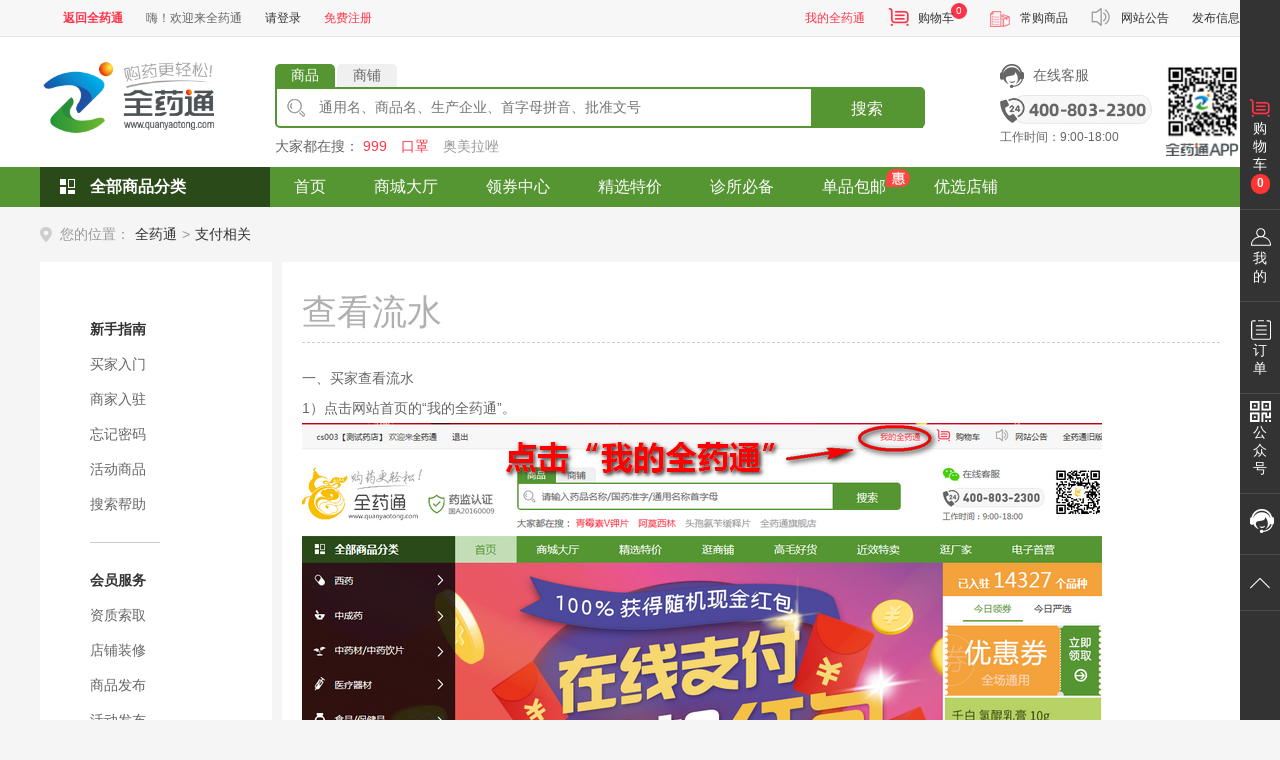

--- FILE ---
content_type: text/html; charset=UTF-8
request_url: https://www.quanyaotong.com/guide/index?id=40
body_size: 720242
content:
<!DOCTYPE html PUBLIC "-//W3C//DTD XHTML 1.0 Transitional//EN" "http://www.w3.org/TR/xhtml1/DTD/xhtml1-transitional.dtd">
<html xmlns="http://www.w3.org/1999/xhtml">
<head>
    <meta http-equiv="Content-Type" content="text/html;charset=UTF-8"/>
    <meta name="renderer" content="webkit">
    <title>全药通</title>
<!--    <title>查看流水-全药通-国内药品批发采购B2B网上商城</title>-->
    <meta name="keywords" content="医药供应,药品批发,药品采购,医药采购,医药批发,网上购药,药品交易"/>
    <meta name="description" content="全药通，国内药品批发采购的B2B网上商城。为医药原材料公司、药企、商业公司、终端（药店、医疗机构）提供包括“药品、保健食品、医疗器械、化妆品、母婴用品、计生用品、中药材、中药饮片、药食同源等”全系列健康商品的一站式采销和增值服务；同时提供相关药品资讯、医药咨询、招商、电子首营、品种查询、医药企业查询等服务。"/>
    <meta name="baidu-site-verification" content="blWnmNGHua" />
    <link rel="shortcut icon" type="image/x-icon" href="https://www.quanyaotong.com/favicon.ico"/>
    <link rel="bookmark" type="image/x-icon" href="https://www.quanyaotong.com/favicon.ico"/>
    <meta name="application-name" content="全药通药品批发网" />
    <meta name="msapplication-tooltip" content="全药通药品批发网" />
    <link href="https://www.quanyaotong.com/pc/css/common.css?version=2026012507" rel="stylesheet">
    <link href="https://www.quanyaotong.com/pc/css/css_new.css?version=2026012507" rel="stylesheet">
    <link href="https://www.quanyaotong.com/pc/css/mohism.css?version=2026012507" rel="stylesheet">
    <link href="https://www.quanyaotong.com/pc/css/index.css?version=2026012507" rel="stylesheet">
    <link href="https://www.quanyaotong.com/pc/css/owl.carousel.css?version=2026012507" rel="stylesheet">
    <link href="https://www.quanyaotong.com/pc/css/new_sale_games.css?version=2026012507" rel="stylesheet">
            <link href="/pc/css/zixun.css" rel="stylesheet">

            <script>
            var _hmt = _hmt || [];
            (function() {
                var hm = document.createElement("script");
                hm.src = "https://hm.baidu.com/hm.js?f54810a508d5b99e9b79680a66b61e13";
                var s = document.getElementsByTagName("script")[0];
                s.parentNode.insertBefore(hm, s);
            })();
        </script>
    
    <script id="fixSeachTemplateone" type="text/x-jquery-tmpl">
            <ul class="gui-search-name" style="width: 100%;border-bottom: 1px solid #559632;">
                {{each(i,obj) store_pronums}}
                <li >
					<a href="{{= store_url}}" target="_blank"><i>{{= obj.proName}}</i><span style="float: right;padding-right: 5px;font-size: 20px;color: #559632;font-weight: 600;">></span></a>
				</li>
				{{/each}}
            </ul>
			<ul class="gui-search-name gui-search-goods">
				{{each(i,obj) pronums}}
                <li proName="{{= obj.proName}}" factoryname="{{= obj.factoryName}}" selCode="{{= obj.selCode}}">
					<a href="{{= weburl}}?keywords={{= encodeURI(obj.proName)}}&manufacturer_id={{= obj.manufacturer_id}}" target="_blank"><i>{{= obj.proName}}</i>{{= obj.factoryName}}</a>
				</li>
				{{/each}}
            </ul>

        <div class="gui-search-guige">
{{each(i,obj) pronums}}
        <ul>
            <li>规格：</li>
{{each(j,temp) obj.guige}} {{each(k,temp1) temp}}
        <li>
            <a href="{{= weburl}}?keywords={{= encodeURI(obj.proName)}}&manufacturer_id={{= obj.manufacturer_id}}&spec={{= temp1}}">{{= temp1}}</a>
					</li>
					{{/each}} {{/each}}
        </ul>
{{/each}}</div>
		</script>

</head>

<body style=background:#f5f5f5>


    <div class="header" style="background:#ffffff">
    <div class="top">
    <div class="w">
        <ul class="left">
                            <li><a href="/" class="gules_wz"><b>返回全药通</b></a></li>
                                                    <li>嗨！欢迎来全药通</li>
                <li><a href="https://www.quanyaotong.com/login">请登录</a></li>
                <li><a href="https://www.quanyaotong.com/register" class="gules_wz">免费注册</a></li>
                    </ul>
        <ul class="right">
            <li>
                <a href="
                                    https://www.quanyaotong.com/login
                " class="gules_wz">我的全药通</a>
            </li>
                        <li><a href="https://www.quanyaotong.com/cart/index" class="gouwuche_icon">购物车</a><em class="shuzi J-totalQty">0</em></li>
                        <li><a href="https://www.quanyaotong.com/cart/often/index" class="icon-regularly">常购商品</a></li>
<!--            <li><a href="https://www.quanyaotong.com/special_service" target="_blank">特色服务</a></li>-->
            
            <li><a href="https://www.quanyaotong.com/articles/index?category_id=5" class="notice_icon">网站公告 </a></li>
            <li><a href="https://www.quanyaotong.com/publish/form" >发布信息 </a></li>
<!--            <li><a href="https://www.quanyaotong.com/login?isPartner=1" >合伙人</a><span>new</span></li>-->
            
            
            
            
        </ul>
    </div>
</div>
    <div class="ss_lan">
        <div class="w">
                            <div class="logo" style="width: auto;padding-right:45px">
                    <span><a href="https://www.quanyaotong.com"><img src="https://www.quanyaotong.com/pc/img/logo.png"></a></span>
<!--                    <span class="renzheng"><a href="javascript:void(0)"><img src="https://www.quanyaotong.com/pc/img/renzheng_iocn.png"></a></span>-->
                </div>

            
            <div class="soso"  style="width:650px;" >
                <div class="gui-search" id="gui-search">
                    <ul class="gui-search-top" id="header_search_choice">
                        <li class="active " data-action="https://www.quanyaotong.com/goods/search" data-type="0">商品</li>
                        <li class="" data-action="https://www.quanyaotong.com/stores/all" data-type="1">商铺</li>
                    </ul>
                    <div class="gui-search-box" id="search_div">
                        <form id="keywords_search_form" action="https://www.quanyaotong.com/goods/search">
                        <input autocomplete="off" type="text" name="keywords" value="" class="keywords" id="searchInput" data-type=" 0 " data-uri="https://www.quanyaotong.com/goods/search_term" placeholder="通用名、商品名、生产企业、首字母拼音、批准文号" />
                        <button class="submit ys_bj" id="search_submit" onClick="return false;">搜索</button>
                        </form>
                        <div class="gui-search-think">

                        </div>
                    </div>
                </div>
                <div class="soso_txt"> <span>大家都在搜：</span>
                                        <a target="_blank"  class="wenzi_red"  href="https://www.quanyaotong.com/goods/search?keywords=999">999</a>
                                        <a target="_blank"  class="wenzi_red"  href="https://www.quanyaotong.com/goods/search?keywords=%E5%8F%A3%E7%BD%A9">口罩</a>
                                        <a target="_blank"  href="https://www.quanyaotong.com/goods/search?keywords=%E5%A5%A5%E7%BE%8E%E6%8B%89%E5%94%91">奥美拉唑</a>
                                    </div>
            </div>

            <div class="soso_right">
                <span class="ewm-phone">
                        <!-- 开始  修改为微信二维码-->
                        <span class="a_ewm">
                            <div class="show-chat">
                                <img src="https://www.quanyaotong.com/pc/img/icon_kefu.png" style="margin-right: 5px;"/>
                                <span style="font-size:14px;">在线客服</span>
                                <div class="chat-qrcode" style="width: 160px;height: 160px;top: 25px;left: 0px;">
                                    <img src="/pc/img/kefu_qrcode.jpg"/>
                                </div>
                            </div>
                        </span>
                        <!-- 结束  修改为微信二维码-->
                        <p><img src="https://www.quanyaotong.com/pc/img/24_dianhua.png"></p>
                        <p class="gz_shijian">工作时间：9:00-18:00</p>
                </span>
                <span><img src="https://www.quanyaotong.com/pc/img/erweima_icon1.png" class="sjb_ewm"></span>
            </div>
        </div>
    </div>
    <div class="nswitch-area-box">
        <div class="nswitch-area-popup">
            <span class="nswitch-area-close"></span>
            <b class="nswitch-area-tit">请选择您要采购的地区</b>
            <div class="btns">
                <a href="https://www.quanyaotong.com?sub_site_id=0"><b>全国站</b>（向全国地区采购）</a>
                <a href="https://www.quanyaotong.com?sub_site_id=11"><b>河南站</b>（向河南地区采购）</a>
            </div>
        </div>
    </div>

    <div class="top_nav ys_bj">
    <div class="w">
        <div class="category" id="category">
            <p><a href="https://www.quanyaotong.com/mall/category">全部商品分类</a></p>
            <div class="yincang_nr">
                <div class="w fd_lanmu"  id="header-1-fr">

                                            <div class="left_lanmu" id="header-3-1">
                            <ul id="header-3-ul">
            <li>
        <div class="relative">
            <div class="main leibie_01"> <a href="https://www.quanyaotong.com/goods/search?cate_id=1">西药</a> </div>
        </div>
        <!-- 子类-->
        <div class="sub">
                                            <dl>
                    <dt> <a href="https://www.quanyaotong.com/goods/search?cate_id=36">抗感染用药</a> </dt>
                    <!--三级分类-->
                    <dd>
                                                                                <a href="https://www.quanyaotong.com/goods/search?cate_id=12">碳青霉烯类</a>
                                                        <a href="https://www.quanyaotong.com/goods/search?cate_id=13">氨基糖苷类</a>
                                                        <a href="https://www.quanyaotong.com/goods/search?cate_id=14">四环素类</a>
                                                        <a href="https://www.quanyaotong.com/goods/search?cate_id=15">大环内酯类</a>
                                                        <a href="https://www.quanyaotong.com/goods/search?cate_id=16">林可霉素类</a>
                                                        <a href="https://www.quanyaotong.com/goods/search?cate_id=18">磺胺类及增效剂</a>
                                                        <a href="https://www.quanyaotong.com/goods/search?cate_id=19">硝基呋喃类</a>
                                                        <a href="https://www.quanyaotong.com/goods/search?cate_id=20">喹诺酮类</a>
                                                        <a href="https://www.quanyaotong.com/goods/search?cate_id=21">硝基咪唑类</a>
                                                        <a href="https://www.quanyaotong.com/goods/search?cate_id=22">抗结核病类</a>
                                                        <a href="https://www.quanyaotong.com/goods/search?cate_id=23">抗病毒类</a>
                                                        <a href="https://www.quanyaotong.com/goods/search?cate_id=28">抗真菌类</a>
                                                        <a href="https://www.quanyaotong.com/goods/search?cate_id=29">抗阿米巴病及滴虫病类</a>
                                                        <a href="https://www.quanyaotong.com/goods/search?cate_id=30">驱肠虫类</a>
                                                        <a href="https://www.quanyaotong.com/goods/search?cate_id=31">天然来源抗感染药</a>
                                                        <a href="https://www.quanyaotong.com/goods/search?cate_id=32">其他抗感染类</a>
                                                        <a href="https://www.quanyaotong.com/goods/search?cate_id=37">青霉素类</a>
                                                        <a href="https://www.quanyaotong.com/goods/search?cate_id=41">头孢菌类素</a>
                                                                        </dd>
                    <!--三级分类END-->
                </dl>
                                <dl>
                    <dt> <a href="https://www.quanyaotong.com/goods/search?cate_id=33">呼吸系统用药</a> </dt>
                    <!--三级分类-->
                    <dd>
                                                                                <a href="https://www.quanyaotong.com/goods/search?cate_id=182">祛痰药</a>
                                                        <a href="https://www.quanyaotong.com/goods/search?cate_id=183">镇咳药</a>
                                                        <a href="https://www.quanyaotong.com/goods/search?cate_id=184">平喘药</a>
                                                        <a href="https://www.quanyaotong.com/goods/search?cate_id=185">呼吸兴奋药</a>
                                                        <a href="https://www.quanyaotong.com/goods/search?cate_id=186">镇咳祛痰复方制剂</a>
                                                        <a href="https://www.quanyaotong.com/goods/search?cate_id=187">其他呼吸系统用药</a>
                                                                        </dd>
                    <!--三级分类END-->
                </dl>
                                <dl>
                    <dt> <a href="https://www.quanyaotong.com/goods/search?cate_id=34">消化系统用药</a> </dt>
                    <!--三级分类-->
                    <dd>
                                                                                <a href="https://www.quanyaotong.com/goods/search?cate_id=188">抗胃酸药</a>
                                                        <a href="https://www.quanyaotong.com/goods/search?cate_id=189">胃酸分泌抑制药</a>
                                                        <a href="https://www.quanyaotong.com/goods/search?cate_id=190">胃粘膜保护药</a>
                                                        <a href="https://www.quanyaotong.com/goods/search?cate_id=191">胃肠解痉药</a>
                                                        <a href="https://www.quanyaotong.com/goods/search?cate_id=192">胃肠动力药</a>
                                                        <a href="https://www.quanyaotong.com/goods/search?cate_id=193">助消化药</a>
                                                        <a href="https://www.quanyaotong.com/goods/search?cate_id=194">催吐药</a>
                                                        <a href="https://www.quanyaotong.com/goods/search?cate_id=195">止吐药</a>
                                                        <a href="https://www.quanyaotong.com/goods/search?cate_id=196">止泻药</a>
                                                        <a href="https://www.quanyaotong.com/goods/search?cate_id=197">泻药</a>
                                                        <a href="https://www.quanyaotong.com/goods/search?cate_id=198">微生态制剂</a>
                                                        <a href="https://www.quanyaotong.com/goods/search?cate_id=199">缓解消化道不适复方制剂</a>
                                                        <a href="https://www.quanyaotong.com/goods/search?cate_id=200">肝病辅助治疗药</a>
                                                        <a href="https://www.quanyaotong.com/goods/search?cate_id=201">利胆药</a>
                                                        <a href="https://www.quanyaotong.com/goods/search?cate_id=202">痔疮用药</a>
                                                        <a href="https://www.quanyaotong.com/goods/search?cate_id=203">减肥用药</a>
                                                        <a href="https://www.quanyaotong.com/goods/search?cate_id=204">厌食/偏食</a>
                                                        <a href="https://www.quanyaotong.com/goods/search?cate_id=217">其他消化系统用药</a>
                                                                        </dd>
                    <!--三级分类END-->
                </dl>
                                <dl>
                    <dt> <a href="https://www.quanyaotong.com/goods/search?cate_id=35">解热镇痛/非甾体抗炎药</a> </dt>
                    <!--三级分类-->
                    <dd>
                                                                                <a href="https://www.quanyaotong.com/goods/search?cate_id=210">解热镇痛</a>
                                                        <a href="https://www.quanyaotong.com/goods/search?cate_id=213">抗炎抗风湿</a>
                                                        <a href="https://www.quanyaotong.com/goods/search?cate_id=214">缓解感冒症状复方药</a>
                                                        <a href="https://www.quanyaotong.com/goods/search?cate_id=215">抗痛风用药</a>
                                                        <a href="https://www.quanyaotong.com/goods/search?cate_id=216">其他解热镇痛药</a>
                                                        <a href="https://www.quanyaotong.com/goods/search?cate_id=461">镇痛消炎</a>
                                                                        </dd>
                    <!--三级分类END-->
                </dl>
                                <dl>
                    <dt> <a href="https://www.quanyaotong.com/goods/search?cate_id=46">营养治疗药</a> </dt>
                    <!--三级分类-->
                    <dd>
                                                                                <a href="https://www.quanyaotong.com/goods/search?cate_id=47">维生素类</a>
                                                        <a href="https://www.quanyaotong.com/goods/search?cate_id=48">微量元素/矿物质</a>
                                                        <a href="https://www.quanyaotong.com/goods/search?cate_id=49">维矿复方制剂</a>
                                                        <a href="https://www.quanyaotong.com/goods/search?cate_id=50">肠内营养剂</a>
                                                        <a href="https://www.quanyaotong.com/goods/search?cate_id=52">肠外营养剂</a>
                                                        <a href="https://www.quanyaotong.com/goods/search?cate_id=53">电解质调节剂</a>
                                                        <a href="https://www.quanyaotong.com/goods/search?cate_id=54">酸碱平衡调节剂</a>
                                                        <a href="https://www.quanyaotong.com/goods/search?cate_id=55">其他营养治疗药</a>
                                                        <a href="https://www.quanyaotong.com/goods/search?cate_id=56">基础输液</a>
                                                        <a href="https://www.quanyaotong.com/goods/search?cate_id=431">口服糖类</a>
                                                                        </dd>
                    <!--三级分类END-->
                </dl>
                                <dl>
                    <dt> <a href="https://www.quanyaotong.com/goods/search?cate_id=83">抗变态反应药</a> </dt>
                    <!--三级分类-->
                    <dd>
                                                                                <a href="https://www.quanyaotong.com/goods/search?cate_id=84">过敏反应介质阻释药</a>
                                                        <a href="https://www.quanyaotong.com/goods/search?cate_id=86">其他抗变态反应药</a>
                                                        <a href="https://www.quanyaotong.com/goods/search?cate_id=85">抗组胺药</a>
                                                                        </dd>
                    <!--三级分类END-->
                </dl>
                                <dl>
                    <dt> <a href="https://www.quanyaotong.com/goods/search?cate_id=87">心脑血管用药</a> </dt>
                    <!--三级分类-->
                    <dd>
                                                                                <a href="https://www.quanyaotong.com/goods/search?cate_id=88">抗高血压药</a>
                                                        <a href="https://www.quanyaotong.com/goods/search?cate_id=89">抗高血脂/动肪硬化药</a>
                                                        <a href="https://www.quanyaotong.com/goods/search?cate_id=90">防治心绞痛药</a>
                                                        <a href="https://www.quanyaotong.com/goods/search?cate_id=91">抗心律失常药</a>
                                                        <a href="https://www.quanyaotong.com/goods/search?cate_id=92">强心药</a>
                                                        <a href="https://www.quanyaotong.com/goods/search?cate_id=93">周围血管扩张药</a>
                                                        <a href="https://www.quanyaotong.com/goods/search?cate_id=94">抗休克血管活性药</a>
                                                        <a href="https://www.quanyaotong.com/goods/search?cate_id=95">其他心脑血管用药</a>
                                                                        </dd>
                    <!--三级分类END-->
                </dl>
                                <dl>
                    <dt> <a href="https://www.quanyaotong.com/goods/search?cate_id=97">内分泌系统用药</a> </dt>
                    <!--三级分类-->
                    <dd>
                                                                                <a href="https://www.quanyaotong.com/goods/search?cate_id=98">肾上腺皮质激素药</a>
                                                        <a href="https://www.quanyaotong.com/goods/search?cate_id=99">胰岛素及影响血糖用药</a>
                                                        <a href="https://www.quanyaotong.com/goods/search?cate_id=113">甲状腺激素及抗甲状腺药</a>
                                                        <a href="https://www.quanyaotong.com/goods/search?cate_id=116">钙代谢调节药</a>
                                                        <a href="https://www.quanyaotong.com/goods/search?cate_id=297">性激素</a>
                                                        <a href="https://www.quanyaotong.com/goods/search?cate_id=462">其他内分泌系统用药</a>
                                                                        </dd>
                    <!--三级分类END-->
                </dl>
                                <dl>
                    <dt> <a href="https://www.quanyaotong.com/goods/search?cate_id=121">泌尿系统用药</a> </dt>
                    <!--三级分类-->
                    <dd>
                                                                                <a href="https://www.quanyaotong.com/goods/search?cate_id=122">利尿药</a>
                                                        <a href="https://www.quanyaotong.com/goods/search?cate_id=126">尿崩症用药</a>
                                                        <a href="https://www.quanyaotong.com/goods/search?cate_id=127">脱水药</a>
                                                        <a href="https://www.quanyaotong.com/goods/search?cate_id=128">前列腺增生用药</a>
                                                        <a href="https://www.quanyaotong.com/goods/search?cate_id=130">男科用药</a>
                                                        <a href="https://www.quanyaotong.com/goods/search?cate_id=238">其他泌尿系统用药</a>
                                                                        </dd>
                    <!--三级分类END-->
                </dl>
                                <dl>
                    <dt> <a href="https://www.quanyaotong.com/goods/search?cate_id=134">妇科用药</a> </dt>
                    <!--三级分类-->
                    <dd>
                                                                                <a href="https://www.quanyaotong.com/goods/search?cate_id=218">细菌性阴道炎</a>
                                                        <a href="https://www.quanyaotong.com/goods/search?cate_id=219">霉菌性阴道炎</a>
                                                        <a href="https://www.quanyaotong.com/goods/search?cate_id=220">滴虫性阴道炎</a>
                                                        <a href="https://www.quanyaotong.com/goods/search?cate_id=221">混合感染性阴道炎</a>
                                                        <a href="https://www.quanyaotong.com/goods/search?cate_id=222">计划生育用药</a>
                                                        <a href="https://www.quanyaotong.com/goods/search?cate_id=223">更年期综合症</a>
                                                        <a href="https://www.quanyaotong.com/goods/search?cate_id=224">痛经用药</a>
                                                        <a href="https://www.quanyaotong.com/goods/search?cate_id=230">宫缩药</a>
                                                        <a href="https://www.quanyaotong.com/goods/search?cate_id=231">子宫松弛药</a>
                                                        <a href="https://www.quanyaotong.com/goods/search?cate_id=255">其他妇科用药</a>
                                                        <a href="https://www.quanyaotong.com/goods/search?cate_id=296">萎缩性阴道炎</a>
                                                        <a href="https://www.quanyaotong.com/goods/search?cate_id=430">老年性阴道炎</a>
                                                                        </dd>
                    <!--三级分类END-->
                </dl>
                                <dl>
                    <dt> <a href="https://www.quanyaotong.com/goods/search?cate_id=135">眼科用药</a> </dt>
                    <!--三级分类-->
                    <dd>
                                                                                <a href="https://www.quanyaotong.com/goods/search?cate_id=136">抗细菌感染</a>
                                                        <a href="https://www.quanyaotong.com/goods/search?cate_id=137">抗真菌感染</a>
                                                        <a href="https://www.quanyaotong.com/goods/search?cate_id=138">抗病毒感染</a>
                                                        <a href="https://www.quanyaotong.com/goods/search?cate_id=294">非激素类抗炎药</a>
                                                        <a href="https://www.quanyaotong.com/goods/search?cate_id=139">激素类抗炎药</a>
                                                        <a href="https://www.quanyaotong.com/goods/search?cate_id=140">抗过敏药</a>
                                                        <a href="https://www.quanyaotong.com/goods/search?cate_id=141">抗视疲劳</a>
                                                        <a href="https://www.quanyaotong.com/goods/search?cate_id=142">抗干眼症</a>
                                                        <a href="https://www.quanyaotong.com/goods/search?cate_id=143">白内障</a>
                                                        <a href="https://www.quanyaotong.com/goods/search?cate_id=144">青光眼</a>
                                                        <a href="https://www.quanyaotong.com/goods/search?cate_id=145">假性近视</a>
                                                        <a href="https://www.quanyaotong.com/goods/search?cate_id=146">眼用局麻药</a>
                                                        <a href="https://www.quanyaotong.com/goods/search?cate_id=147">散瞳药/睫状肌麻痹药</a>
                                                        <a href="https://www.quanyaotong.com/goods/search?cate_id=148">其他眼科用药</a>
                                                                        </dd>
                    <!--三级分类END-->
                </dl>
                                <dl>
                    <dt> <a href="https://www.quanyaotong.com/goods/search?cate_id=149">皮肤科用药</a> </dt>
                    <!--三级分类-->
                    <dd>
                                                                                <a href="https://www.quanyaotong.com/goods/search?cate_id=150">抗细菌感染药</a>
                                                        <a href="https://www.quanyaotong.com/goods/search?cate_id=151">抗真菌感染药</a>
                                                        <a href="https://www.quanyaotong.com/goods/search?cate_id=152">抗病毒感染药</a>
                                                        <a href="https://www.quanyaotong.com/goods/search?cate_id=153">疥疮</a>
                                                        <a href="https://www.quanyaotong.com/goods/search?cate_id=154">肾上腺皮质激素药</a>
                                                        <a href="https://www.quanyaotong.com/goods/search?cate_id=155">烧烫伤/晒伤/割伤/擦伤</a>
                                                        <a href="https://www.quanyaotong.com/goods/search?cate_id=156">银屑病(牛皮癣)</a>
                                                        <a href="https://www.quanyaotong.com/goods/search?cate_id=157">痤疮/酒糟鼻</a>
                                                        <a href="https://www.quanyaotong.com/goods/search?cate_id=158">皮炎/湿疹</a>
                                                        <a href="https://www.quanyaotong.com/goods/search?cate_id=159">皮肤黏膜清洁/消毒防腐</a>
                                                        <a href="https://www.quanyaotong.com/goods/search?cate_id=160">蚊虫叮咬</a>
                                                        <a href="https://www.quanyaotong.com/goods/search?cate_id=161">鸡眼</a>
                                                        <a href="https://www.quanyaotong.com/goods/search?cate_id=162">冻疮</a>
                                                        <a href="https://www.quanyaotong.com/goods/search?cate_id=163">多汗症/狐臭</a>
                                                        <a href="https://www.quanyaotong.com/goods/search?cate_id=164">尖锐湿疣</a>
                                                        <a href="https://www.quanyaotong.com/goods/search?cate_id=165">脱发/斑秃</a>
                                                        <a href="https://www.quanyaotong.com/goods/search?cate_id=166">荨麻疹</a>
                                                        <a href="https://www.quanyaotong.com/goods/search?cate_id=246">其他皮肤科用药</a>
                                                        <a href="https://www.quanyaotong.com/goods/search?cate_id=293">脂溢性皮炎</a>
                                                        <a href="https://www.quanyaotong.com/goods/search?cate_id=300">白癫风</a>
                                                        <a href="https://www.quanyaotong.com/goods/search?cate_id=460">皮肤瘙痒</a>
                                                        <a href="https://www.quanyaotong.com/goods/search?cate_id=712">创可贴类</a>
                                                                        </dd>
                    <!--三级分类END-->
                </dl>
                                <dl>
                    <dt> <a href="https://www.quanyaotong.com/goods/search?cate_id=167">耳鼻喉科用药</a> </dt>
                    <!--三级分类-->
                    <dd>
                                                                                <a href="https://www.quanyaotong.com/goods/search?cate_id=168">鼻病用药</a>
                                                        <a href="https://www.quanyaotong.com/goods/search?cate_id=169">耳病用药</a>
                                                        <a href="https://www.quanyaotong.com/goods/search?cate_id=170">喉病用药</a>
                                                        <a href="https://www.quanyaotong.com/goods/search?cate_id=171">口腔病用药</a>
                                                        <a href="https://www.quanyaotong.com/goods/search?cate_id=172">牙病用药</a>
                                                                        </dd>
                    <!--三级分类END-->
                </dl>
                                <dl>
                    <dt> <a href="https://www.quanyaotong.com/goods/search?cate_id=177">调节免疫功能药</a> </dt>
                    <!--三级分类-->
                    <dd>
                                                                                <a href="https://www.quanyaotong.com/goods/search?cate_id=178">免疫抑制药</a>
                                                        <a href="https://www.quanyaotong.com/goods/search?cate_id=179">免疫增强剂</a>
                                                                        </dd>
                    <!--三级分类END-->
                </dl>
                                <dl>
                    <dt> <a href="https://www.quanyaotong.com/goods/search?cate_id=174">肿瘤用药</a> </dt>
                    <!--三级分类-->
                    <dd>
                                                                                <a href="https://www.quanyaotong.com/goods/search?cate_id=175">抗肿瘤药</a>
                                                        <a href="https://www.quanyaotong.com/goods/search?cate_id=176">抗肿瘤辅助药</a>
                                                                        </dd>
                    <!--三级分类END-->
                </dl>
                                <dl>
                    <dt> <a href="https://www.quanyaotong.com/goods/search?cate_id=181">其他西药</a> </dt>
                    <!--三级分类-->
                    <dd>
                                                                                <a href="https://www.quanyaotong.com/goods/search?cate_id=256">解毒药品</a>
                                                        <a href="https://www.quanyaotong.com/goods/search?cate_id=1274">诊断用药物</a>
                                                        <a href="https://www.quanyaotong.com/goods/search?cate_id=1289">消毒防腐剂</a>
                                                        <a href="https://www.quanyaotong.com/goods/search?cate_id=1320">其他</a>
                                                        <a href="https://www.quanyaotong.com/goods/search?cate_id=266">抗眩晕用药</a>
                                                        <a href="https://www.quanyaotong.com/goods/search?cate_id=291">辅酶类用药</a>
                                                                        </dd>
                    <!--三级分类END-->
                </dl>
                                <dl>
                    <dt> <a href="https://www.quanyaotong.com/goods/search?cate_id=295">原料药/药用辅料</a> </dt>
                    <!--三级分类-->
                    <dd>
                                                                                <a href="https://www.quanyaotong.com/goods/search?cate_id=456">原料药</a>
                                                        <a href="https://www.quanyaotong.com/goods/search?cate_id=457">药用辅料</a>
                                                                        </dd>
                    <!--三级分类END-->
                </dl>
                                    </div>
    </li>
        <li>
        <div class="relative">
            <div class="main leibie_02"> <a href="https://www.quanyaotong.com/goods/search?cate_id=2">中成药</a> </div>
        </div>
        <!-- 子类-->
        <div class="sub">
                                            <dl>
                    <dt> <a href="https://www.quanyaotong.com/goods/search?cate_id=415">解表剂</a> </dt>
                    <!--三级分类-->
                    <dd>
                                                                                <a href="https://www.quanyaotong.com/goods/search?cate_id=416">辛温解表剂</a>
                                                        <a href="https://www.quanyaotong.com/goods/search?cate_id=417">辛凉解表剂</a>
                                                        <a href="https://www.quanyaotong.com/goods/search?cate_id=418">表里双解剂</a>
                                                        <a href="https://www.quanyaotong.com/goods/search?cate_id=419">扶正解表剂</a>
                                                        <a href="https://www.quanyaotong.com/goods/search?cate_id=421">流行性感冒</a>
                                                        <a href="https://www.quanyaotong.com/goods/search?cate_id=422">普通感冒</a>
                                                        <a href="https://www.quanyaotong.com/goods/search?cate_id=705">伤风鼻塞</a>
                                                                        </dd>
                    <!--三级分类END-->
                </dl>
                                <dl>
                    <dt> <a href="https://www.quanyaotong.com/goods/search?cate_id=423">祛暑剂</a> </dt>
                    <!--三级分类-->
                    <dd>
                                                                                <a href="https://www.quanyaotong.com/goods/search?cate_id=424">解表祛暑剂</a>
                                                        <a href="https://www.quanyaotong.com/goods/search?cate_id=425">清热祛暑剂</a>
                                                        <a href="https://www.quanyaotong.com/goods/search?cate_id=426">健胃祛暑剂</a>
                                                                        </dd>
                    <!--三级分类END-->
                </dl>
                                <dl>
                    <dt> <a href="https://www.quanyaotong.com/goods/search?cate_id=427">泻下剂</a> </dt>
                    <!--三级分类-->
                    <dd>
                                                                                <a href="https://www.quanyaotong.com/goods/search?cate_id=466">清热通便</a>
                                                        <a href="https://www.quanyaotong.com/goods/search?cate_id=467">润肠通便</a>
                                                                        </dd>
                    <!--三级分类END-->
                </dl>
                                <dl>
                    <dt> <a href="https://www.quanyaotong.com/goods/search?cate_id=468">清热剂</a> </dt>
                    <!--三级分类-->
                    <dd>
                                                                                <a href="https://www.quanyaotong.com/goods/search?cate_id=469">清热泻火</a>
                                                        <a href="https://www.quanyaotong.com/goods/search?cate_id=470">清热解毒</a>
                                                        <a href="https://www.quanyaotong.com/goods/search?cate_id=471">清肝胆湿热</a>
                                                        <a href="https://www.quanyaotong.com/goods/search?cate_id=472">清肝解毒</a>
                                                        <a href="https://www.quanyaotong.com/goods/search?cate_id=473">清热理肺</a>
                                                        <a href="https://www.quanyaotong.com/goods/search?cate_id=474">清利肠胃湿热</a>
                                                        <a href="https://www.quanyaotong.com/goods/search?cate_id=496">凉血解毒</a>
                                                        <a href="https://www.quanyaotong.com/goods/search?cate_id=1134">清热镇惊剂</a>
                                                                        </dd>
                    <!--三级分类END-->
                </dl>
                                <dl>
                    <dt> <a href="https://www.quanyaotong.com/goods/search?cate_id=475">理气剂</a> </dt>
                    <!--三级分类-->
                    <dd>
                                                                                <a href="https://www.quanyaotong.com/goods/search?cate_id=476">疏肝解郁</a>
                                                        <a href="https://www.quanyaotong.com/goods/search?cate_id=477">疏肝和胃</a>
                                                        <a href="https://www.quanyaotong.com/goods/search?cate_id=478">降气类</a>
                                                        <a href="https://www.quanyaotong.com/goods/search?cate_id=659">和中止痛类</a>
                                                        <a href="https://www.quanyaotong.com/goods/search?cate_id=660">疏肝利胆类</a>
                                                        <a href="https://www.quanyaotong.com/goods/search?cate_id=664">益气化瘀止痛类</a>
                                                                        </dd>
                    <!--三级分类END-->
                </dl>
                                <dl>
                    <dt> <a href="https://www.quanyaotong.com/goods/search?cate_id=479">开窍剂</a> </dt>
                    <!--三级分类-->
                    <dd>
                                                                                <a href="https://www.quanyaotong.com/goods/search?cate_id=559">清热开窍剂</a>
                                                        <a href="https://www.quanyaotong.com/goods/search?cate_id=560">芳香,化痰开窍剂</a>
                                                                        </dd>
                    <!--三级分类END-->
                </dl>
                                <dl>
                    <dt> <a href="https://www.quanyaotong.com/goods/search?cate_id=480">固涩剂</a> </dt>
                    <!--三级分类-->
                    <dd>
                                                                                <a href="https://www.quanyaotong.com/goods/search?cate_id=504">固表止汗剂</a>
                                                        <a href="https://www.quanyaotong.com/goods/search?cate_id=505">涩肠止泻剂</a>
                                                        <a href="https://www.quanyaotong.com/goods/search?cate_id=506">固肾涩精剂</a>
                                                        <a href="https://www.quanyaotong.com/goods/search?cate_id=507">固脬缩尿剂</a>
                                                                        </dd>
                    <!--三级分类END-->
                </dl>
                                <dl>
                    <dt> <a href="https://www.quanyaotong.com/goods/search?cate_id=481">扶正剂</a> </dt>
                    <!--三级分类-->
                    <dd>
                                                                                <a href="https://www.quanyaotong.com/goods/search?cate_id=482">益气类</a>
                                                        <a href="https://www.quanyaotong.com/goods/search?cate_id=485">养血类</a>
                                                        <a href="https://www.quanyaotong.com/goods/search?cate_id=486">滋阴类</a>
                                                        <a href="https://www.quanyaotong.com/goods/search?cate_id=1273">其他扶正剂</a>
                                                        <a href="https://www.quanyaotong.com/goods/search?cate_id=491">助阳类</a>
                                                        <a href="https://www.quanyaotong.com/goods/search?cate_id=492">气血双补类</a>
                                                        <a href="https://www.quanyaotong.com/goods/search?cate_id=493">阴阳双补类</a>
                                                        <a href="https://www.quanyaotong.com/goods/search?cate_id=666">气血阴阳双补类</a>
                                                        <a href="https://www.quanyaotong.com/goods/search?cate_id=494">益气养阴类</a>
                                                        <a href="https://www.quanyaotong.com/goods/search?cate_id=495">益气复脉类</a>
                                                                        </dd>
                    <!--三级分类END-->
                </dl>
                                <dl>
                    <dt> <a href="https://www.quanyaotong.com/goods/search?cate_id=497">安神剂</a> </dt>
                    <!--三级分类-->
                    <dd>
                                                                                <a href="https://www.quanyaotong.com/goods/search?cate_id=498">养心安神类</a>
                                                        <a href="https://www.quanyaotong.com/goods/search?cate_id=499">益气养血安神</a>
                                                        <a href="https://www.quanyaotong.com/goods/search?cate_id=500">清肝安神剂</a>
                                                        <a href="https://www.quanyaotong.com/goods/search?cate_id=501">补肾安神剂</a>
                                                        <a href="https://www.quanyaotong.com/goods/search?cate_id=502">健脑安神剂</a>
                                                        <a href="https://www.quanyaotong.com/goods/search?cate_id=503">重镇安神剂</a>
                                                        <a href="https://www.quanyaotong.com/goods/search?cate_id=667">其它安神剂</a>
                                                                        </dd>
                    <!--三级分类END-->
                </dl>
                                <dl>
                    <dt> <a href="https://www.quanyaotong.com/goods/search?cate_id=509">温里剂</a> </dt>
                    <!--三级分类-->
                    <dd>
                                                                                <a href="https://www.quanyaotong.com/goods/search?cate_id=510">温中散寒</a>
                                                        <a href="https://www.quanyaotong.com/goods/search?cate_id=668">温中除湿</a>
                                                        <a href="https://www.quanyaotong.com/goods/search?cate_id=511">回阳救逆</a>
                                                        <a href="https://www.quanyaotong.com/goods/search?cate_id=512">温经散寒</a>
                                                                        </dd>
                    <!--三级分类END-->
                </dl>
                                <dl>
                    <dt> <a href="https://www.quanyaotong.com/goods/search?cate_id=513">内科祛瘀剂</a> </dt>
                    <!--三级分类-->
                    <dd>
                                                                                <a href="https://www.quanyaotong.com/goods/search?cate_id=514">益气活血剂</a>
                                                        <a href="https://www.quanyaotong.com/goods/search?cate_id=515">行气活血剂</a>
                                                        <a href="https://www.quanyaotong.com/goods/search?cate_id=516">养血活血剂</a>
                                                        <a href="https://www.quanyaotong.com/goods/search?cate_id=517">温阳活血剂</a>
                                                        <a href="https://www.quanyaotong.com/goods/search?cate_id=518">滋阴活血剂</a>
                                                        <a href="https://www.quanyaotong.com/goods/search?cate_id=519">补肾活血剂</a>
                                                        <a href="https://www.quanyaotong.com/goods/search?cate_id=520">化瘀宽胸剂</a>
                                                        <a href="https://www.quanyaotong.com/goods/search?cate_id=521">化瘀通脉剂</a>
                                                        <a href="https://www.quanyaotong.com/goods/search?cate_id=522">活血消癥剂</a>
                                                        <a href="https://www.quanyaotong.com/goods/search?cate_id=524">祛瘀化痰剂</a>
                                                        <a href="https://www.quanyaotong.com/goods/search?cate_id=523">其他祛瘀剂</a>
                                                                        </dd>
                    <!--三级分类END-->
                </dl>
                                <dl>
                    <dt> <a href="https://www.quanyaotong.com/goods/search?cate_id=529">祛风剂</a> </dt>
                    <!--三级分类-->
                    <dd>
                                                                                <a href="https://www.quanyaotong.com/goods/search?cate_id=530">疏散外风剂</a>
                                                        <a href="https://www.quanyaotong.com/goods/search?cate_id=531">平肝熄风剂</a>
                                                        <a href="https://www.quanyaotong.com/goods/search?cate_id=532">平肝潜阳剂</a>
                                                        <a href="https://www.quanyaotong.com/goods/search?cate_id=533">化痰熄风剂</a>
                                                        <a href="https://www.quanyaotong.com/goods/search?cate_id=534">化瘀祛风剂</a>
                                                        <a href="https://www.quanyaotong.com/goods/search?cate_id=535">祛风通络剂</a>
                                                        <a href="https://www.quanyaotong.com/goods/search?cate_id=537">养血祛风剂</a>
                                                        <a href="https://www.quanyaotong.com/goods/search?cate_id=536">祛风化痰镇惊</a>
                                                                        </dd>
                    <!--三级分类END-->
                </dl>
                                <dl>
                    <dt> <a href="https://www.quanyaotong.com/goods/search?cate_id=538">消导剂</a> </dt>
                    <!--三级分类-->
                    <dd>
                                                                                <a href="https://www.quanyaotong.com/goods/search?cate_id=539">健脾消食</a>
                                                        <a href="https://www.quanyaotong.com/goods/search?cate_id=540">消食导滞</a>
                                                        <a href="https://www.quanyaotong.com/goods/search?cate_id=703">消痞化积</a>
                                                                        </dd>
                    <!--三级分类END-->
                </dl>
                                <dl>
                    <dt> <a href="https://www.quanyaotong.com/goods/search?cate_id=541">祛痰剂</a> </dt>
                    <!--三级分类-->
                    <dd>
                                                                                <a href="https://www.quanyaotong.com/goods/search?cate_id=543">温化寒痰剂</a>
                                                        <a href="https://www.quanyaotong.com/goods/search?cate_id=545">燥湿化痰剂</a>
                                                        <a href="https://www.quanyaotong.com/goods/search?cate_id=546">润燥化痰剂</a>
                                                        <a href="https://www.quanyaotong.com/goods/search?cate_id=547">化痰散结剂</a>
                                                        <a href="https://www.quanyaotong.com/goods/search?cate_id=549">化浊降脂剂</a>
                                                        <a href="https://www.quanyaotong.com/goods/search?cate_id=669">消积化痰剂</a>
                                                        <a href="https://www.quanyaotong.com/goods/search?cate_id=670">其他祛痰剂</a>
                                                                        </dd>
                    <!--三级分类END-->
                </dl>
                                <dl>
                    <dt> <a href="https://www.quanyaotong.com/goods/search?cate_id=550">止咳化痰平喘剂</a> </dt>
                    <!--三级分类-->
                    <dd>
                                                                                <a href="https://www.quanyaotong.com/goods/search?cate_id=551">温化寒痰</a>
                                                        <a href="https://www.quanyaotong.com/goods/search?cate_id=552">清热化痰</a>
                                                        <a href="https://www.quanyaotong.com/goods/search?cate_id=697">理肺止咳</a>
                                                        <a href="https://www.quanyaotong.com/goods/search?cate_id=554">润肺化痰止咳</a>
                                                        <a href="https://www.quanyaotong.com/goods/search?cate_id=702">平喘剂</a>
                                                        <a href="https://www.quanyaotong.com/goods/search?cate_id=671">其它止咳平喘剂</a>
                                                        <a href="https://www.quanyaotong.com/goods/search?cate_id=553">燥湿止咳剂</a>
                                                                        </dd>
                    <!--三级分类END-->
                </dl>
                                <dl>
                    <dt> <a href="https://www.quanyaotong.com/goods/search?cate_id=561">祛湿剂</a> </dt>
                    <!--三级分类-->
                    <dd>
                                                                                <a href="https://www.quanyaotong.com/goods/search?cate_id=562">散寒除湿剂</a>
                                                        <a href="https://www.quanyaotong.com/goods/search?cate_id=563">清热除湿剂</a>
                                                        <a href="https://www.quanyaotong.com/goods/search?cate_id=564">祛风除湿剂</a>
                                                        <a href="https://www.quanyaotong.com/goods/search?cate_id=565">化瘀除湿剂</a>
                                                        <a href="https://www.quanyaotong.com/goods/search?cate_id=566">消肿利水剂</a>
                                                        <a href="https://www.quanyaotong.com/goods/search?cate_id=672">清热通淋剂</a>
                                                        <a href="https://www.quanyaotong.com/goods/search?cate_id=673">化瘀通淋剂</a>
                                                        <a href="https://www.quanyaotong.com/goods/search?cate_id=674">扶正祛湿剂</a>
                                                        <a href="https://www.quanyaotong.com/goods/search?cate_id=1326">其他祛湿剂</a>
                                                                        </dd>
                    <!--三级分类END-->
                </dl>
                                <dl>
                    <dt> <a href="https://www.quanyaotong.com/goods/search?cate_id=567">五官科用药</a> </dt>
                    <!--三级分类-->
                    <dd>
                                                                                <a href="https://www.quanyaotong.com/goods/search?cate_id=601">眼科用药</a>
                                                        <a href="https://www.quanyaotong.com/goods/search?cate_id=602">鼻科用药</a>
                                                        <a href="https://www.quanyaotong.com/goods/search?cate_id=614">咽喉病用药</a>
                                                        <a href="https://www.quanyaotong.com/goods/search?cate_id=615">牙病用药</a>
                                                        <a href="https://www.quanyaotong.com/goods/search?cate_id=616">口腔病用药</a>
                                                        <a href="https://www.quanyaotong.com/goods/search?cate_id=617">耳病用药</a>
                                                                        </dd>
                    <!--三级分类END-->
                </dl>
                                <dl>
                    <dt> <a href="https://www.quanyaotong.com/goods/search?cate_id=568">皮肤科用药</a> </dt>
                    <!--三级分类-->
                    <dd>
                                                                                <a href="https://www.quanyaotong.com/goods/search?cate_id=574">手/足/体癣</a>
                                                        <a href="https://www.quanyaotong.com/goods/search?cate_id=707">泡疹/带状泡疹</a>
                                                        <a href="https://www.quanyaotong.com/goods/search?cate_id=578">皮炎湿疹</a>
                                                        <a href="https://www.quanyaotong.com/goods/search?cate_id=661">过敏性皮炎</a>
                                                        <a href="https://www.quanyaotong.com/goods/search?cate_id=577">荨麻疹</a>
                                                        <a href="https://www.quanyaotong.com/goods/search?cate_id=579">痤疮</a>
                                                        <a href="https://www.quanyaotong.com/goods/search?cate_id=582">白癜风</a>
                                                        <a href="https://www.quanyaotong.com/goods/search?cate_id=575">烧烫伤</a>
                                                        <a href="https://www.quanyaotong.com/goods/search?cate_id=576">蚊虫叮咬</a>
                                                        <a href="https://www.quanyaotong.com/goods/search?cate_id=662">皮肤瘙痒</a>
                                                        <a href="https://www.quanyaotong.com/goods/search?cate_id=580">祛疤除痕</a>
                                                        <a href="https://www.quanyaotong.com/goods/search?cate_id=581">生发育发</a>
                                                        <a href="https://www.quanyaotong.com/goods/search?cate_id=704">冻疮</a>
                                                        <a href="https://www.quanyaotong.com/goods/search?cate_id=591">创可贴类</a>
                                                        <a href="https://www.quanyaotong.com/goods/search?cate_id=706">狐臭/腋臭</a>
                                                        <a href="https://www.quanyaotong.com/goods/search?cate_id=573">银屑病(牛皮癣)</a>
                                                        <a href="https://www.quanyaotong.com/goods/search?cate_id=663">其他皮肤病用药</a>
                                                                        </dd>
                    <!--三级分类END-->
                </dl>
                                <dl>
                    <dt> <a href="https://www.quanyaotong.com/goods/search?cate_id=569">骨伤科用药</a> </dt>
                    <!--三级分类-->
                    <dd>
                                                                                <a href="https://www.quanyaotong.com/goods/search?cate_id=528">止血剂</a>
                                                        <a href="https://www.quanyaotong.com/goods/search?cate_id=585">活血化瘀(内服)</a>
                                                        <a href="https://www.quanyaotong.com/goods/search?cate_id=586">活血化瘀(外用)</a>
                                                        <a href="https://www.quanyaotong.com/goods/search?cate_id=587">活血通络(内服)</a>
                                                        <a href="https://www.quanyaotong.com/goods/search?cate_id=588">活血通络(外用)</a>
                                                        <a href="https://www.quanyaotong.com/goods/search?cate_id=692">祛风除湿(内服)</a>
                                                        <a href="https://www.quanyaotong.com/goods/search?cate_id=693">祛风除湿(外用)</a>
                                                        <a href="https://www.quanyaotong.com/goods/search?cate_id=589">续筋接骨剂</a>
                                                        <a href="https://www.quanyaotong.com/goods/search?cate_id=590">补肾壮骨剂</a>
                                                        <a href="https://www.quanyaotong.com/goods/search?cate_id=675">镇痛消炎</a>
                                                        <a href="https://www.quanyaotong.com/goods/search?cate_id=694">其他骨伤科用药</a>
                                                                        </dd>
                    <!--三级分类END-->
                </dl>
                                <dl>
                    <dt> <a href="https://www.quanyaotong.com/goods/search?cate_id=570">妇科用药</a> </dt>
                    <!--三级分类-->
                    <dd>
                                                                                <a href="https://www.quanyaotong.com/goods/search?cate_id=596">妇科扶正剂</a>
                                                        <a href="https://www.quanyaotong.com/goods/search?cate_id=594">妇科内服清热剂</a>
                                                        <a href="https://www.quanyaotong.com/goods/search?cate_id=676">妇科外用清热剂</a>
                                                        <a href="https://www.quanyaotong.com/goods/search?cate_id=597">消肿散结剂</a>
                                                        <a href="https://www.quanyaotong.com/goods/search?cate_id=592">妇科理气养血剂</a>
                                                        <a href="https://www.quanyaotong.com/goods/search?cate_id=593">妇科活血化瘀剂</a>
                                                        <a href="https://www.quanyaotong.com/goods/search?cate_id=683">妇科止血剂</a>
                                                        <a href="https://www.quanyaotong.com/goods/search?cate_id=598">促孕安胎类</a>
                                                        <a href="https://www.quanyaotong.com/goods/search?cate_id=682">产后通乳类</a>
                                                        <a href="https://www.quanyaotong.com/goods/search?cate_id=599">更年期综合症</a>
                                                        <a href="https://www.quanyaotong.com/goods/search?cate_id=600">其他妇科用药</a>
                                                                        </dd>
                    <!--三级分类END-->
                </dl>
                                <dl>
                    <dt> <a href="https://www.quanyaotong.com/goods/search?cate_id=571">肿瘤用药</a> </dt>
                    <!--三级分类-->
                    <dd>
                                                                                <a href="https://www.quanyaotong.com/goods/search?cate_id=583">抗肿瘤药</a>
                                                        <a href="https://www.quanyaotong.com/goods/search?cate_id=584">抗肿瘤辅助用药</a>
                                                                        </dd>
                    <!--三级分类END-->
                </dl>
                                <dl>
                    <dt> <a href="https://www.quanyaotong.com/goods/search?cate_id=618">外科用药</a> </dt>
                    <!--三级分类-->
                    <dd>
                                                                                <a href="https://www.quanyaotong.com/goods/search?cate_id=619">清热利湿剂</a>
                                                        <a href="https://www.quanyaotong.com/goods/search?cate_id=620">清热解毒剂</a>
                                                        <a href="https://www.quanyaotong.com/goods/search?cate_id=621">清利肝胆剂</a>
                                                        <a href="https://www.quanyaotong.com/goods/search?cate_id=622">通淋消石剂</a>
                                                        <a href="https://www.quanyaotong.com/goods/search?cate_id=687">温经理气活血散结剂</a>
                                                                        </dd>
                    <!--三级分类END-->
                </dl>
                                <dl>
                    <dt> <a href="https://www.quanyaotong.com/goods/search?cate_id=822">其他类中成药</a> </dt>
                    <!--三级分类-->
                    <dd>
                                                                                <a href="https://www.quanyaotong.com/goods/search?cate_id=823">促智药</a>
                                                        <a href="https://www.quanyaotong.com/goods/search?cate_id=1136">多动症用药</a>
                                                        <a href="https://www.quanyaotong.com/goods/search?cate_id=1308">驱虫药</a>
                                                        <a href="https://www.quanyaotong.com/goods/search?cate_id=1327">其他</a>
                                                                        </dd>
                    <!--三级分类END-->
                </dl>
                                    </div>
    </li>
        <li>
        <div class="relative">
            <div class="main leibie_03"> <a href="https://www.quanyaotong.com/goods/search?cate_id=3">中药材/中药饮片</a> </div>
        </div>
        <!-- 子类-->
        <div class="sub">
                                            <dl>
                    <dt> <a href="https://www.quanyaotong.com/goods/search?cate_id=376">中药饮片</a> </dt>
                    <!--三级分类-->
                    <dd>
                                                                                <a href="https://www.quanyaotong.com/goods/search?cate_id=378">解表剂</a>
                                                        <a href="https://www.quanyaotong.com/goods/search?cate_id=379">清热药</a>
                                                        <a href="https://www.quanyaotong.com/goods/search?cate_id=380">泻下药</a>
                                                        <a href="https://www.quanyaotong.com/goods/search?cate_id=381">祛风湿药</a>
                                                        <a href="https://www.quanyaotong.com/goods/search?cate_id=382">芳香化湿药</a>
                                                        <a href="https://www.quanyaotong.com/goods/search?cate_id=383">利水渗湿药</a>
                                                        <a href="https://www.quanyaotong.com/goods/search?cate_id=384">温里药</a>
                                                        <a href="https://www.quanyaotong.com/goods/search?cate_id=385">理气药</a>
                                                        <a href="https://www.quanyaotong.com/goods/search?cate_id=386">消食药</a>
                                                        <a href="https://www.quanyaotong.com/goods/search?cate_id=387">驱虫药</a>
                                                        <a href="https://www.quanyaotong.com/goods/search?cate_id=388">止血药</a>
                                                        <a href="https://www.quanyaotong.com/goods/search?cate_id=389">活血祛瘀药</a>
                                                        <a href="https://www.quanyaotong.com/goods/search?cate_id=390">化痰止咳平喘药</a>
                                                        <a href="https://www.quanyaotong.com/goods/search?cate_id=391">安神药</a>
                                                        <a href="https://www.quanyaotong.com/goods/search?cate_id=392">平肝熄风药</a>
                                                        <a href="https://www.quanyaotong.com/goods/search?cate_id=393">开窍药</a>
                                                        <a href="https://www.quanyaotong.com/goods/search?cate_id=394">补虚药</a>
                                                        <a href="https://www.quanyaotong.com/goods/search?cate_id=395">收涩药</a>
                                                        <a href="https://www.quanyaotong.com/goods/search?cate_id=396">涌吐药</a>
                                                        <a href="https://www.quanyaotong.com/goods/search?cate_id=397">外用药及其他</a>
                                                                        </dd>
                    <!--三级分类END-->
                </dl>
                                <dl>
                    <dt> <a href="https://www.quanyaotong.com/goods/search?cate_id=377">贵细中药材</a> </dt>
                    <!--三级分类-->
                    <dd>
                                                                                <a href="https://www.quanyaotong.com/goods/search?cate_id=605">人参类</a>
                                                        <a href="https://www.quanyaotong.com/goods/search?cate_id=606">西洋参类</a>
                                                        <a href="https://www.quanyaotong.com/goods/search?cate_id=607">高丽参类</a>
                                                        <a href="https://www.quanyaotong.com/goods/search?cate_id=608">鹿茸类</a>
                                                        <a href="https://www.quanyaotong.com/goods/search?cate_id=609">石斛类</a>
                                                        <a href="https://www.quanyaotong.com/goods/search?cate_id=610">天麻类</a>
                                                        <a href="https://www.quanyaotong.com/goods/search?cate_id=611">三七类</a>
                                                        <a href="https://www.quanyaotong.com/goods/search?cate_id=612">阿胶类</a>
                                                        <a href="https://www.quanyaotong.com/goods/search?cate_id=613">藏红花</a>
                                                        <a href="https://www.quanyaotong.com/goods/search?cate_id=1164">燕窝类</a>
                                                        <a href="https://www.quanyaotong.com/goods/search?cate_id=1166">哈蟆油类</a>
                                                        <a href="https://www.quanyaotong.com/goods/search?cate_id=1175">金线莲类</a>
                                                        <a href="https://www.quanyaotong.com/goods/search?cate_id=1261">海马类</a>
                                                        <a href="https://www.quanyaotong.com/goods/search?cate_id=1291">鱼胶类</a>
                                                                        </dd>
                    <!--三级分类END-->
                </dl>
                                <dl>
                    <dt> <a href="https://www.quanyaotong.com/goods/search?cate_id=414">精装饮片</a> </dt>
                    <!--三级分类-->
                    <dd>
                                            </dd>
                    <!--三级分类END-->
                </dl>
                                <dl>
                    <dt> <a href="https://www.quanyaotong.com/goods/search?cate_id=1332">中药材</a> </dt>
                    <!--三级分类-->
                    <dd>
                                            </dd>
                    <!--三级分类END-->
                </dl>
                                    </div>
    </li>
        <li>
        <div class="relative">
            <div class="main leibie_04"> <a href="https://www.quanyaotong.com/goods/search?cate_id=4">医疗器材</a> </div>
        </div>
        <!-- 子类-->
        <div class="sub">
                                            <dl>
                    <dt> <a href="https://www.quanyaotong.com/goods/search?cate_id=623">医用卫生材料及敷料</a> </dt>
                    <!--三级分类-->
                    <dd>
                                                                                <a href="https://www.quanyaotong.com/goods/search?cate_id=624">棉球/棉签/脱脂棉</a>
                                                        <a href="https://www.quanyaotong.com/goods/search?cate_id=625">伤口消毒/清洗剂</a>
                                                        <a href="https://www.quanyaotong.com/goods/search?cate_id=626">纱布/绷带/橡皮膏</a>
                                                        <a href="https://www.quanyaotong.com/goods/search?cate_id=627">口罩/手套</a>
                                                        <a href="https://www.quanyaotong.com/goods/search?cate_id=628">创口贴</a>
                                                        <a href="https://www.quanyaotong.com/goods/search?cate_id=629">退热贴</a>
                                                        <a href="https://www.quanyaotong.com/goods/search?cate_id=630">急救箱</a>
                                                        <a href="https://www.quanyaotong.com/goods/search?cate_id=631">其他医用卫生材料</a>
                                                        <a href="https://www.quanyaotong.com/goods/search?cate_id=1168">医用棉花类</a>
                                                                        </dd>
                    <!--三级分类END-->
                </dl>
                                <dl>
                    <dt> <a href="https://www.quanyaotong.com/goods/search?cate_id=632">检测试剂试纸</a> </dt>
                    <!--三级分类-->
                    <dd>
                                                                                <a href="https://www.quanyaotong.com/goods/search?cate_id=634">血糖纸试</a>
                                                        <a href="https://www.quanyaotong.com/goods/search?cate_id=635">尿糖试纸</a>
                                                        <a href="https://www.quanyaotong.com/goods/search?cate_id=1298">妇科检测试剂试纸</a>
                                                        <a href="https://www.quanyaotong.com/goods/search?cate_id=1299">尿液检测试纸</a>
                                                        <a href="https://www.quanyaotong.com/goods/search?cate_id=1333">其他</a>
                                                                        </dd>
                    <!--三级分类END-->
                </dl>
                                <dl>
                    <dt> <a href="https://www.quanyaotong.com/goods/search?cate_id=637">中医理疗产品</a> </dt>
                    <!--三级分类-->
                    <dd>
                                                                                <a href="https://www.quanyaotong.com/goods/search?cate_id=638">刮痧板</a>
                                                        <a href="https://www.quanyaotong.com/goods/search?cate_id=639">拔罐器</a>
                                                        <a href="https://www.quanyaotong.com/goods/search?cate_id=640">针灸针</a>
                                                        <a href="https://www.quanyaotong.com/goods/search?cate_id=641">艾灸盒</a>
                                                        <a href="https://www.quanyaotong.com/goods/search?cate_id=645">其它中医理疗产品</a>
                                                        <a href="https://www.quanyaotong.com/goods/search?cate_id=1251">治疗仪器</a>
                                                                        </dd>
                    <!--三级分类END-->
                </dl>
                                <dl>
                    <dt> <a href="https://www.quanyaotong.com/goods/search?cate_id=642">功能性敷料</a> </dt>
                    <!--三级分类-->
                    <dd>
                                                                                <a href="https://www.quanyaotong.com/goods/search?cate_id=643">医用热敷贴</a>
                                                        <a href="https://www.quanyaotong.com/goods/search?cate_id=1215">医用冷敷凝胶</a>
                                                        <a href="https://www.quanyaotong.com/goods/search?cate_id=644">医用冷敷贴</a>
                                                        <a href="https://www.quanyaotong.com/goods/search?cate_id=711">痛经贴/温经贴</a>
                                                        <a href="https://www.quanyaotong.com/goods/search?cate_id=1178">护眼贴</a>
                                                        <a href="https://www.quanyaotong.com/goods/search?cate_id=1200">晕车贴</a>
                                                        <a href="https://www.quanyaotong.com/goods/search?cate_id=1201">鸡眼贴</a>
                                                        <a href="https://www.quanyaotong.com/goods/search?cate_id=1202">磁疗贴</a>
                                                        <a href="https://www.quanyaotong.com/goods/search?cate_id=1240">痔疮用敷料</a>
                                                        <a href="https://www.quanyaotong.com/goods/search?cate_id=1163">其他</a>
                                                                        </dd>
                    <!--三级分类END-->
                </dl>
                                <dl>
                    <dt> <a href="https://www.quanyaotong.com/goods/search?cate_id=646">普通诊察器械</a> </dt>
                    <!--三级分类-->
                    <dd>
                                                                                <a href="https://www.quanyaotong.com/goods/search?cate_id=633">血糖仪</a>
                                                        <a href="https://www.quanyaotong.com/goods/search?cate_id=647">血压计</a>
                                                        <a href="https://www.quanyaotong.com/goods/search?cate_id=1242">红外线体温计</a>
                                                        <a href="https://www.quanyaotong.com/goods/search?cate_id=1278">检查测试纸</a>
                                                        <a href="https://www.quanyaotong.com/goods/search?cate_id=1281">体重计</a>
                                                        <a href="https://www.quanyaotong.com/goods/search?cate_id=1173">电子血压计</a>
                                                        <a href="https://www.quanyaotong.com/goods/search?cate_id=648">电子体温计</a>
                                                        <a href="https://www.quanyaotong.com/goods/search?cate_id=649">玻璃体温计</a>
                                                        <a href="https://www.quanyaotong.com/goods/search?cate_id=1172">听诊器</a>
                                                                        </dd>
                    <!--三级分类END-->
                </dl>
                                <dl>
                    <dt> <a href="https://www.quanyaotong.com/goods/search?cate_id=650">其它医疗器械</a> </dt>
                    <!--三级分类-->
                    <dd>
                                                                                <a href="https://www.quanyaotong.com/goods/search?cate_id=1192">砂轮</a>
                                                        <a href="https://www.quanyaotong.com/goods/search?cate_id=1193">护理用品</a>
                                                        <a href="https://www.quanyaotong.com/goods/search?cate_id=1194">养护理疗类</a>
                                                        <a href="https://www.quanyaotong.com/goods/search?cate_id=1311">其他医疗耗材</a>
                                                                        </dd>
                    <!--三级分类END-->
                </dl>
                                <dl>
                    <dt> <a href="https://www.quanyaotong.com/goods/search?cate_id=1140">五官科护理类</a> </dt>
                    <!--三级分类-->
                    <dd>
                                                                                <a href="https://www.quanyaotong.com/goods/search?cate_id=1141">鼻腔护理类</a>
                                                        <a href="https://www.quanyaotong.com/goods/search?cate_id=1177">眼部护理</a>
                                                        <a href="https://www.quanyaotong.com/goods/search?cate_id=1292">助听器</a>
                                                        <a href="https://www.quanyaotong.com/goods/search?cate_id=1293">口腔护理类</a>
                                                                        </dd>
                    <!--三级分类END-->
                </dl>
                                <dl>
                    <dt> <a href="https://www.quanyaotong.com/goods/search?cate_id=1142">女性护理</a> </dt>
                    <!--三级分类-->
                    <dd>
                                                                                <a href="https://www.quanyaotong.com/goods/search?cate_id=1143">凝胶剂</a>
                                                        <a href="https://www.quanyaotong.com/goods/search?cate_id=1199">冲洗液/冲洗器</a>
                                                        <a href="https://www.quanyaotong.com/goods/search?cate_id=1229">膜剂</a>
                                                        <a href="https://www.quanyaotong.com/goods/search?cate_id=1241">栓剂</a>
                                                        <a href="https://www.quanyaotong.com/goods/search?cate_id=1280">其他女性护理用品</a>
                                                                        </dd>
                    <!--三级分类END-->
                </dl>
                                <dl>
                    <dt> <a href="https://www.quanyaotong.com/goods/search?cate_id=1153">医用高分子材料及制品</a> </dt>
                    <!--三级分类-->
                    <dd>
                                                                                <a href="https://www.quanyaotong.com/goods/search?cate_id=1154">输液器具及管路</a>
                                                        <a href="https://www.quanyaotong.com/goods/search?cate_id=1167">妇科检查器械</a>
                                                        <a href="https://www.quanyaotong.com/goods/search?cate_id=1155">给药器/投药瓶</a>
                                                        <a href="https://www.quanyaotong.com/goods/search?cate_id=1156">一般医疗器具</a>
                                                                        </dd>
                    <!--三级分类END-->
                </dl>
                                <dl>
                    <dt> <a href="https://www.quanyaotong.com/goods/search?cate_id=1297">手术器械</a> </dt>
                    <!--三级分类-->
                    <dd>
                                            </dd>
                    <!--三级分类END-->
                </dl>
                                <dl>
                    <dt> <a href="https://www.quanyaotong.com/goods/search?cate_id=1319">医用电子仪器设备</a> </dt>
                    <!--三级分类-->
                    <dd>
                                            </dd>
                    <!--三级分类END-->
                </dl>
                                    </div>
    </li>
        <li>
        <div class="relative">
            <div class="main leibie_05"> <a href="https://www.quanyaotong.com/goods/search?cate_id=5">食品/保健食品</a> </div>
        </div>
        <!-- 子类-->
        <div class="sub">
                                            <dl>
                    <dt> <a href="https://www.quanyaotong.com/goods/search?cate_id=324">保健食品</a> </dt>
                    <!--三级分类-->
                    <dd>
                                                                                <a href="https://www.quanyaotong.com/goods/search?cate_id=309">维生素/矿物质</a>
                                                        <a href="https://www.quanyaotong.com/goods/search?cate_id=325">调节肠胃功能</a>
                                                        <a href="https://www.quanyaotong.com/goods/search?cate_id=326">调节三高</a>
                                                        <a href="https://www.quanyaotong.com/goods/search?cate_id=335">调节亚健康</a>
                                                        <a href="https://www.quanyaotong.com/goods/search?cate_id=342">美容美体</a>
                                                        <a href="https://www.quanyaotong.com/goods/search?cate_id=349">其他保健食品</a>
                                                                        </dd>
                    <!--三级分类END-->
                </dl>
                                <dl>
                    <dt> <a href="https://www.quanyaotong.com/goods/search?cate_id=359">食品</a> </dt>
                    <!--三级分类-->
                    <dd>
                                                                                <a href="https://www.quanyaotong.com/goods/search?cate_id=360">蛋白质粉</a>
                                                        <a href="https://www.quanyaotong.com/goods/search?cate_id=1237">饮料</a>
                                                        <a href="https://www.quanyaotong.com/goods/search?cate_id=1245">水果制品</a>
                                                        <a href="https://www.quanyaotong.com/goods/search?cate_id=1248">酒类</a>
                                                        <a href="https://www.quanyaotong.com/goods/search?cate_id=1295">蔬菜制品</a>
                                                        <a href="https://www.quanyaotong.com/goods/search?cate_id=1138">氨基酸类</a>
                                                        <a href="https://www.quanyaotong.com/goods/search?cate_id=1139">口服葡萄糖粉</a>
                                                        <a href="https://www.quanyaotong.com/goods/search?cate_id=1152">维生素矿物质类</a>
                                                        <a href="https://www.quanyaotong.com/goods/search?cate_id=1207">糖果类</a>
                                                        <a href="https://www.quanyaotong.com/goods/search?cate_id=1190">清清宝类</a>
                                                        <a href="https://www.quanyaotong.com/goods/search?cate_id=1191">蜂蜜/调制蜂蜜膏</a>
                                                        <a href="https://www.quanyaotong.com/goods/search?cate_id=1205">燕窝系列</a>
                                                        <a href="https://www.quanyaotong.com/goods/search?cate_id=1206">谷物制品</a>
                                                        <a href="https://www.quanyaotong.com/goods/search?cate_id=1216">阿胶系列</a>
                                                        <a href="https://www.quanyaotong.com/goods/search?cate_id=1230">营养代餐</a>
                                                        <a href="https://www.quanyaotong.com/goods/search?cate_id=1208">其他类食品</a>
                                                                        </dd>
                    <!--三级分类END-->
                </dl>
                                <dl>
                    <dt> <a href="https://www.quanyaotong.com/goods/search?cate_id=375">药食同源</a> </dt>
                    <!--三级分类-->
                    <dd>
                                                                                <a href="https://www.quanyaotong.com/goods/search?cate_id=1221">花类</a>
                                                        <a href="https://www.quanyaotong.com/goods/search?cate_id=1224">果实类</a>
                                                        <a href="https://www.quanyaotong.com/goods/search?cate_id=1225">根茎类</a>
                                                        <a href="https://www.quanyaotong.com/goods/search?cate_id=1226">菌类</a>
                                                        <a href="https://www.quanyaotong.com/goods/search?cate_id=1244">叶类</a>
                                                        <a href="https://www.quanyaotong.com/goods/search?cate_id=1301">种子类</a>
                                                                        </dd>
                    <!--三级分类END-->
                </dl>
                                    </div>
    </li>
        <li>
        <div class="relative">
            <div class="main leibie_06"> <a href="https://www.quanyaotong.com/goods/search?cate_id=6">计生用品</a> </div>
        </div>
        <!-- 子类-->
        <div class="sub">
                                            <dl>
                    <dt> <a href="https://www.quanyaotong.com/goods/search?cate_id=368">计生类药品</a> </dt>
                    <!--三级分类-->
                    <dd>
                                                                                <a href="https://www.quanyaotong.com/goods/search?cate_id=372">紧急口服避孕药</a>
                                                        <a href="https://www.quanyaotong.com/goods/search?cate_id=373">短效口服避孕药</a>
                                                        <a href="https://www.quanyaotong.com/goods/search?cate_id=374">长效口服避孕药</a>
                                                                        </dd>
                    <!--三级分类END-->
                </dl>
                                <dl>
                    <dt> <a href="https://www.quanyaotong.com/goods/search?cate_id=371">计生类器械</a> </dt>
                    <!--三级分类-->
                    <dd>
                                                                                <a href="https://www.quanyaotong.com/goods/search?cate_id=365">早早孕测试纸/测试笔</a>
                                                        <a href="https://www.quanyaotong.com/goods/search?cate_id=366">排卵测试纸/测试笔</a>
                                                        <a href="https://www.quanyaotong.com/goods/search?cate_id=367">安全套</a>
                                                        <a href="https://www.quanyaotong.com/goods/search?cate_id=1294">其它</a>
                                                                        </dd>
                    <!--三级分类END-->
                </dl>
                                <dl>
                    <dt> <a href="https://www.quanyaotong.com/goods/search?cate_id=1218">计生类消毒品</a> </dt>
                    <!--三级分类-->
                    <dd>
                                                                                <a href="https://www.quanyaotong.com/goods/search?cate_id=369">润滑剂</a>
                                                        <a href="https://www.quanyaotong.com/goods/search?cate_id=370">情趣用品</a>
                                                                        </dd>
                    <!--三级分类END-->
                </dl>
                                    </div>
    </li>
        <li>
        <div class="relative">
            <div class="main leibie_07"> <a href="https://www.quanyaotong.com/goods/search?cate_id=7">化妆品</a> </div>
        </div>
        <!-- 子类-->
        <div class="sub">
                                            <dl>
                    <dt> <a href="https://www.quanyaotong.com/goods/search?cate_id=1144">化妆品</a> </dt>
                    <!--三级分类-->
                    <dd>
                                                                                <a href="https://www.quanyaotong.com/goods/search?cate_id=1145">清洁类</a>
                                                        <a href="https://www.quanyaotong.com/goods/search?cate_id=1146">护理类</a>
                                                        <a href="https://www.quanyaotong.com/goods/search?cate_id=1147">美化类</a>
                                                        <a href="https://www.quanyaotong.com/goods/search?cate_id=1148">营养类</a>
                                                        <a href="https://www.quanyaotong.com/goods/search?cate_id=1149">芳香类</a>
                                                        <a href="https://www.quanyaotong.com/goods/search?cate_id=1150">特殊类化妆品</a>
                                                                        </dd>
                    <!--三级分类END-->
                </dl>
                                    </div>
    </li>
        <li>
        <div class="relative">
            <div class="main leibie_08"> <a href="https://www.quanyaotong.com/goods/search?cate_id=1330">消毒用品</a> </div>
        </div>
        <!-- 子类-->
        <div class="sub">
                                            <dl>
                    <dt> <a href="https://www.quanyaotong.com/goods/search?cate_id=651">女性护理类</a> </dt>
                    <!--三级分类-->
                    <dd>
                                                                                <a href="https://www.quanyaotong.com/goods/search?cate_id=652">妇科洗液</a>
                                                        <a href="https://www.quanyaotong.com/goods/search?cate_id=1181">妇科凝胶</a>
                                                        <a href="https://www.quanyaotong.com/goods/search?cate_id=1186">栓剂</a>
                                                        <a href="https://www.quanyaotong.com/goods/search?cate_id=1220">喷剂</a>
                                                        <a href="https://www.quanyaotong.com/goods/search?cate_id=1243">软膏/乳膏类</a>
                                                        <a href="https://www.quanyaotong.com/goods/search?cate_id=1283">卫生巾类</a>
                                                        <a href="https://www.quanyaotong.com/goods/search?cate_id=1285">阴道片类</a>
                                                                        </dd>
                    <!--三级分类END-->
                </dl>
                                <dl>
                    <dt> <a href="https://www.quanyaotong.com/goods/search?cate_id=653">本草类消毒用品</a> </dt>
                    <!--三级分类-->
                    <dd>
                                                                                <a href="https://www.quanyaotong.com/goods/search?cate_id=654">草本抑菌洗液</a>
                                                        <a href="https://www.quanyaotong.com/goods/search?cate_id=655">本草抑菌膏</a>
                                                                        </dd>
                    <!--三级分类END-->
                </dl>
                                <dl>
                    <dt> <a href="https://www.quanyaotong.com/goods/search?cate_id=656">身体护理类</a> </dt>
                    <!--三级分类-->
                    <dd>
                                            </dd>
                    <!--三级分类END-->
                </dl>
                                <dl>
                    <dt> <a href="https://www.quanyaotong.com/goods/search?cate_id=657">手足护理类</a> </dt>
                    <!--三级分类-->
                    <dd>
                                            </dd>
                    <!--三级分类END-->
                </dl>
                                <dl>
                    <dt> <a href="https://www.quanyaotong.com/goods/search?cate_id=658">面部清洁护理类</a> </dt>
                    <!--三级分类-->
                    <dd>
                                            </dd>
                    <!--三级分类END-->
                </dl>
                                <dl>
                    <dt> <a href="https://www.quanyaotong.com/goods/search?cate_id=709">爽身粉/痱子粉/痱子水</a> </dt>
                    <!--三级分类-->
                    <dd>
                                            </dd>
                    <!--三级分类END-->
                </dl>
                                <dl>
                    <dt> <a href="https://www.quanyaotong.com/goods/search?cate_id=1122">口腔护理类</a> </dt>
                    <!--三级分类-->
                    <dd>
                                                                                <a href="https://www.quanyaotong.com/goods/search?cate_id=1151">牙膏类</a>
                                                        <a href="https://www.quanyaotong.com/goods/search?cate_id=1213">含漱液</a>
                                                        <a href="https://www.quanyaotong.com/goods/search?cate_id=1228">凝胶剂</a>
                                                        <a href="https://www.quanyaotong.com/goods/search?cate_id=1232">其他口腔护理类</a>
                                                        <a href="https://www.quanyaotong.com/goods/search?cate_id=1249">粘贴片</a>
                                                        <a href="https://www.quanyaotong.com/goods/search?cate_id=1162">口腔喷剂</a>
                                                                        </dd>
                    <!--三级分类END-->
                </dl>
                                <dl>
                    <dt> <a href="https://www.quanyaotong.com/goods/search?cate_id=1123">鼻腔护理类</a> </dt>
                    <!--三级分类-->
                    <dd>
                                            </dd>
                    <!--三级分类END-->
                </dl>
                                <dl>
                    <dt> <a href="https://www.quanyaotong.com/goods/search?cate_id=1133">皮肤粘膜消毒剂</a> </dt>
                    <!--三级分类-->
                    <dd>
                                            </dd>
                    <!--三级分类END-->
                </dl>
                                <dl>
                    <dt> <a href="https://www.quanyaotong.com/goods/search?cate_id=1135">其他</a> </dt>
                    <!--三级分类-->
                    <dd>
                                                                                <a href="https://www.quanyaotong.com/goods/search?cate_id=1176">痔疮用消毒品</a>
                                                        <a href="https://www.quanyaotong.com/goods/search?cate_id=1179">狐臭/腋臭</a>
                                                        <a href="https://www.quanyaotong.com/goods/search?cate_id=1180">皮炎/湿疹</a>
                                                        <a href="https://www.quanyaotong.com/goods/search?cate_id=1182">足癣/手癣/脚气</a>
                                                        <a href="https://www.quanyaotong.com/goods/search?cate_id=1183">冻疮</a>
                                                        <a href="https://www.quanyaotong.com/goods/search?cate_id=1184">消肿止痛类</a>
                                                        <a href="https://www.quanyaotong.com/goods/search?cate_id=1185">烧伤/烫伤</a>
                                                        <a href="https://www.quanyaotong.com/goods/search?cate_id=1188">手足皲裂</a>
                                                        <a href="https://www.quanyaotong.com/goods/search?cate_id=1189">痤疮/粉刺</a>
                                                        <a href="https://www.quanyaotong.com/goods/search?cate_id=1195">祛疤除痕类</a>
                                                        <a href="https://www.quanyaotong.com/goods/search?cate_id=1198">蚊虫叮咬/驱蚊液</a>
                                                        <a href="https://www.quanyaotong.com/goods/search?cate_id=1214">牛皮癣</a>
                                                        <a href="https://www.quanyaotong.com/goods/search?cate_id=1234">皮肤抗菌/抑菌剂</a>
                                                        <a href="https://www.quanyaotong.com/goods/search?cate_id=1250">鸡眼类</a>
                                                                        </dd>
                    <!--三级分类END-->
                </dl>
                                <dl>
                    <dt> <a href="https://www.quanyaotong.com/goods/search?cate_id=1160">物体表面消毒剂</a> </dt>
                    <!--三级分类-->
                    <dd>
                                            </dd>
                    <!--三级分类END-->
                </dl>
                                <dl>
                    <dt> <a href="https://www.quanyaotong.com/goods/search?cate_id=1219">眼部护理类</a> </dt>
                    <!--三级分类-->
                    <dd>
                                                                                <a href="https://www.quanyaotong.com/goods/search?cate_id=1235">隐形眼镜护理液</a>
                                                        <a href="https://www.quanyaotong.com/goods/search?cate_id=1236">眼部护理液</a>
                                                                        </dd>
                    <!--三级分类END-->
                </dl>
                                <dl>
                    <dt> <a href="https://www.quanyaotong.com/goods/search?cate_id=1222">男性护理类</a> </dt>
                    <!--三级分类-->
                    <dd>
                                            </dd>
                    <!--三级分类END-->
                </dl>
                                <dl>
                    <dt> <a href="https://www.quanyaotong.com/goods/search?cate_id=1247">耳部护理</a> </dt>
                    <!--三级分类-->
                    <dd>
                                            </dd>
                    <!--三级分类END-->
                </dl>
                                <dl>
                    <dt> <a href="https://www.quanyaotong.com/goods/search?cate_id=1275">其他消毒用品</a> </dt>
                    <!--三级分类-->
                    <dd>
                                            </dd>
                    <!--三级分类END-->
                </dl>
                                    </div>
    </li>
        <li>
        <div class="relative">
            <div class="main leibie_09"> <a href="https://www.quanyaotong.com/goods/search?cate_id=8">其他</a> </div>
        </div>
        <!-- 子类-->
        <div class="sub">
                                            <dl>
                    <dt> <a href="https://www.quanyaotong.com/goods/search?cate_id=1157">保健用品</a> </dt>
                    <!--三级分类-->
                    <dd>
                                                                                <a href="https://www.quanyaotong.com/goods/search?cate_id=1158">康复类</a>
                                                        <a href="https://www.quanyaotong.com/goods/search?cate_id=1227">保健贴膏</a>
                                                        <a href="https://www.quanyaotong.com/goods/search?cate_id=1252">暧宫贴/痛经贴</a>
                                                        <a href="https://www.quanyaotong.com/goods/search?cate_id=1253">鸡眼贴</a>
                                                        <a href="https://www.quanyaotong.com/goods/search?cate_id=1254">晕车贴</a>
                                                        <a href="https://www.quanyaotong.com/goods/search?cate_id=1277">其它保健用品</a>
                                                                        </dd>
                    <!--三级分类END-->
                </dl>
                                <dl>
                    <dt> <a href="https://www.quanyaotong.com/goods/search?cate_id=1203">日化用品</a> </dt>
                    <!--三级分类-->
                    <dd>
                                                                                <a href="https://www.quanyaotong.com/goods/search?cate_id=1204">洗涤用品</a>
                                                        <a href="https://www.quanyaotong.com/goods/search?cate_id=1268">杀虫剂</a>
                                                        <a href="https://www.quanyaotong.com/goods/search?cate_id=1276">洗漱用品</a>
                                                        <a href="https://www.quanyaotong.com/goods/search?cate_id=1287">其他日化用品</a>
                                                                        </dd>
                    <!--三级分类END-->
                </dl>
                                    </div>
    </li>
        </ul>                        </div>
                    
                </div>
            </div>
        </div>
        <div class="daohang_lanmu">
            <ul>

                <li  style="position: relative;">
        <a href="https://www.quanyaotong.com/" target="_blank">首页</a>
            </li>
    <li  style="position: relative;">
        <a href="https://www.quanyaotong.com/mall/index" target="_blank">商城大厅</a>
            </li>
    <li  style="position: relative;">
        <a href="https://www.quanyaotong.com/coupon/index" target="_blank">领券中心</a>
            </li>
    <li  style="position: relative;">
        <a href="https://www.quanyaotong.com/bargain/index" target="_blank">精选特价</a>
            </li>
    <li  style="position: relative;">
        <a href="https://www.quanyaotong.com/sales_zone/index?type=1" target="_blank">诊所必备</a>
            </li>
    <li  style="position: relative;">
        <a href="https://www.quanyaotong.com/free/freight/index" target="_blank">单品包邮</a>
        <img src="https://static.quanyaotong.com/uploads/202103/17/a6952ac7119e8ba4ba5a5e664ab84172.png" alt="" style="position: absolute;top: 2px;right: 0;width: 24px;height: 18px;margin-left: 0;margin-top: 0;"/>    </li>
    <li  style="position: relative;">
        <a href="https://www.quanyaotong.com/stores/vip" target="_blank">优选店铺</a>
            </li>

            </ul>
        </div>
    </div>
</div>
</div>



    <!-- 资讯板块-->
    <div class="w">
        <div class="weizi_dw">您的位置：<a href="javascript:void(0)">全药通</a>><a href="javascript:void(0)">支付相关</a></div>
    </div>

    <!-- 新手指南开始-->
    <div class="w">
        <div class="xszn_left">
                                                <ul>
                        <li><b>新手指南</b></li>
                                                            <li><a href="https://www.quanyaotong.com/guide/index?id=50" target="_blank"  class="">买家入门</a></li>
                                                            <li><a href="https://www.quanyaotong.com/guide/index?id=49" target="_blank"  class="">商家入驻</a></li>
                                                            <li><a href="https://www.quanyaotong.com/guide/index?id=48" target="_blank"  class="">忘记密码</a></li>
                                                            <li><a href="https://www.quanyaotong.com/guide/index?id=47" target="_blank"  class="">活动商品</a></li>
                                                            <li><a href="https://www.quanyaotong.com/guide/index?id=10" target="_blank"  class="">搜索帮助</a></li>
                                                </ul>
                                    <ul>
                        <li><b>会员服务</b></li>
                                                            <li><a href="https://www.quanyaotong.com/guide/index?id=51" target="_blank"  class="">资质索取</a></li>
                                                            <li><a href="https://www.quanyaotong.com/guide/index?id=39" target="_blank"  class="">店铺装修</a></li>
                                                            <li><a href="https://www.quanyaotong.com/guide/index?id=4" target="_blank"  class="">商品发布</a></li>
                                                            <li><a href="https://www.quanyaotong.com/guide/index?id=3" target="_blank"  class="">活动发布</a></li>
                                                </ul>
                                    <ul>
                        <li><b>支付相关</b></li>
                                                            <li><a href="https://www.quanyaotong.com/guide/index?id=53" target="_blank"  class="">支付途径</a></li>
                                                            <li><a href="https://www.quanyaotong.com/guide/index?id=52" target="_blank"  class="">账户设置</a></li>
                                                            <li><a href="https://www.quanyaotong.com/guide/index?id=40" target="_blank"  class="active">查看流水</a></li>
                                                            <li><a href="https://www.quanyaotong.com/guide/index?id=5" target="_blank"  class="">提现</a></li>
                                                </ul>
                                    <ul>
                        <li><b>物流配送</b></li>
                                                            <li><a href="https://www.quanyaotong.com/guide/index?id=54" target="_blank"  class="">配送方式</a></li>
                                                            <li><a href="https://www.quanyaotong.com/guide/index?id=43" target="_blank"  class="">配送费用</a></li>
                                                            <li><a href="https://www.quanyaotong.com/guide/index?id=2" target="_blank"  class="">配送时效</a></li>
                                                </ul>
                                    <ul>
                        <li><b>售后服务</b></li>
                                                            <li><a href="https://www.quanyaotong.com/guide/index?id=45" target="_blank"  class="">退换货规则</a></li>
                                                            <li><a href="https://www.quanyaotong.com/guide/index?id=9" target="_blank"  class="">退换货流程</a></li>
                                                            <li><a href="https://www.quanyaotong.com/guide/index?id=7" target="_blank"  class="">投诉建议</a></li>
                                                </ul>
                                    </div>
        <div class="xszn_right">
            <h2>查看流水</h2>
            <div>
                <p><p>一、买家查看流水</p><p>1）点击网站首页的“我的全药通”。</p><img src="[data-uri]" data-filename="买家查看流水.png" style="width: 800px;"><p><br></p><p>2）进入“我的全药通”后，选择左侧菜单栏“资产管理—账户余额”，点击“余额明细”，查看资金流水明细。</p></p><img src="[data-uri]" data-filename="买家查看流水1.png" style="width: 799px;"><p><p><br></p><p>二、卖家查看流水</p><p>1）进入“我的全药通”，点击左侧菜单栏“账户中心—资金流水”。</p></p><img src="[data-uri]" data-filename="卖家资金流水.png" style="width: 799px;"><p><p><br></p></p><p>2）查看资金流水明细。</p><img src="[data-uri]" data-filename="卖家资金流水2.png" style="width: 800px;">
            </div>
        </div>
    </div>
    <!-- 新手指南结束-->




<script src="https://www.quanyaotong.com/pc/js/jquery-3.3.1.min.js?version=2026012507"></script>
<script src="/admin/js/jquery.cookies.js"></script>
<script src="https://www.quanyaotong.com/pc/js/slide.js?version=2026012507"></script>
<script src="https://www.quanyaotong.com/extend/jbox/dialog.js?version=2026012507"></script>
<script src="https://www.quanyaotong.com/extend/jbox/jBox.min.js?version=2026012507"></script>
<link href="https://www.quanyaotong.com/extend/jbox/jBox.css?version=2026012507" rel="stylesheet">
<script type="text/javascript" src="https://www.quanyaotong.com/extend/common/js_function.js?version=2026012507"></script>
<script src="https://www.quanyaotong.com/pc/js/jquery.tmpl.js?version=2026012507"></script>
<script src="https://www.quanyaotong.com/pc/js/top-search.js?version=2026012507"></script>
<script src="https://www.quanyaotong.com/extend/layer/layer.js?version=2026012507"></script>
<script async src="https://www.quanyaotong.com/extend/js/fingerprintjs.min.js" onload="initFingerprintJS()"></script>
<script>
// 记录网站来源用途 begin
console.log('确认头部--pc端app.blade公共输出 @1')
const flowChannelValue = getQueryVariable(window.location.search, 'flow_channel')
if(!flowChannelValue){
    let val = getSession('flow_channel') ? getSession('flow_channel') : 1
    setSession('flow_channel', val)
}else{
    setSession('flow_channel', flowChannelValue)
}
$.cookie('flow_channel', sessionStorage.getItem('flow_channel'), {path:'/'});
function initFingerprintJS() {
    FingerprintJS.load().then(fp => {
        fp.get().then(result => {
            $.cookie('id_code', result.visitorId, {path:'/'});
        });
    });
}
// 记录网站来源用途 end
</script>

    <!-- 右侧浮动框-->
<div id="right-sidebar" >
    <div class="youcehuaong_nr">
                <a href="https://www.quanyaotong.com/cart/index">
            <div class="sidebar-item shopping_cart"> 购<br>
                物<br/>
                车<br/>
                <span id="cart_count" class="J-totalQty" style="font-weight: bold">0</span><br/>
            </div>
        </a>
                <a href="            https://www.quanyaotong.com/login
        "  class="dorp">
            <div class="sidebar-item heart"> 我<br>
                的 </div>
        </a>
                <a href="https://www.quanyaotong.com/order/index" >
            <div class="sidebar-item trade" title="我的交易"> 订<br>
                单 </div>
        </a>
                        <div class="a" style="height:105px; float:left;">
            <a href="" onclick="return false;"  class="dorp"  style="height:86px">
                <div class="sidebar-item shoujiban shangjia_xinxi">公<br>
                    众<br/>
                    号<br/>
                </div>
            </a>
            <div class="b">
                <img src="https://www.quanyaotong.com/pc/img/gzh_erweima_iocn.jpg">

            </div>
        </div>
        <a href="javascript:void(0);" class="show-chat" onclick="return false;" title="在线客服">
            <div class="sidebar-item chat" title="在线客服"> </div>
            <div class="chat-qrcode">
                <img src="/pc/img/kefu_qrcode.jpg"/>
            </div>
        </a>
        <a href="javascript:window.scrollTo(0,0)" >
            <div class="sidebar-item side_backtop" title="回到顶部"> </div>
        </a>
    </div>
</div>
<!-- 左侧浮动框js-->


<script>
var start = false
var intervalFunc
var supp = ''
var getCountRequ = function(){
    $.ajax({
        type:"GET",
        url:"https://www.quanyaotong.com/member_message/get_count",
        dataType:"json",
        success:function(res){
            if(res.code != 200){
                jboxMsg(res.msg);
            }else{
                if(res.data.count != 0){
                    $('.msg-center').addClass('has')
                }else{
                    $('.msg-center').removeClass('has')
                }
            }
        },
        error:function(data){
            jboxMsg(data.responseText);
        }
    });
}
var getListRequ = function(callback){
    $.ajax({
        type:"GET",
        url:"https://www.quanyaotong.com/member_message/new",
        dataType:"json",
        success:function(res){
            if(res.code == 200){
                $('.li-msg').find('.bd .msg').html('')
                var html = ''
                res.data.list.forEach(function(v,i,a){
                    var item = ''
                    var li = '<li data-id="'+v.message_id+'" data-end="'+v.is_end+'" data-href="'+v.url+'">'
                    var liend = '</li>'
                    var img = '<img src="'+v.img+'" />'
                    var unread = '<span class="number">' + v.count + '</span>'
                    var right = '<span class="r"><span class="time">'+v.created_at+'</span><span class="tit">'+v.title+'</span></span>'
                    var p = '<p class="p">'+v.content+'</p>'
                    if(v.is_read){
                        item = li + img + right + p + liend
                    }else{
                        item = li + img + unread + right + p + liend
                    }
                    html += item
                })
                if(html == ''){
                    if(!$('.chat-list li').length) {
                        html = '<li class="none">暂无未读消息</li>'

                        $('#J-msg-center-all-btn').hide()
                    }
                    
                }else{
                    $('#J-msg-center-all-btn').show()
                }
                $('.li-msg').find('.bd .msg').html(html)
                if(callback) callback()
            } else {
                jboxMsg(res.msg);
            }
        },
        error:function(data){
            jboxMsg(data.responseText);
            start = false
        }
    });
}
var postMsgUpdateRequ = function(id, callback){
    $.ajax({
        type:"POST",
        url:"https://www.quanyaotong.com/member_message/update",
        data: {_token: "IdFJtsDahUo6nVtxBpv2yuTqXDSwPoVhh5ZrzfKB", message_id: id},
        dataType:"json",
        success:function(res){
            if(res.code == 200){
                callback()
            }else{
                jboxMsg(res.msg);
            }
        },
        error:function(data){
            jboxMsg(data.responseText);
        }
    });
}

$(function(){
    if(supp == 4){
        getCountRequ()
    }
    $('.li-msg').mouseover(function(){
        if(start){
            return
        }
        start = true
        getListRequ(function(){
            intervalFunc = setInterval(function() {
                getCountRequ()
                getListRequ()
            }, 60000);
        })
    })
    $('.li-msg').on('click', 'li', function(){
        let _this = $(this)
        
        // if($(this).data('end') == true){
        //     jboxMsg('活动已结束');
        // }else if(!$(this).hasClass('none')){

            if(_this.attr('data-msg')) _this.remove()

            if($('.li-msg').find('li').length == 0){
                $('.li-msg').find('.num').hide()
            }

            window.open($(this).data('href'), '_blank');
        // }
        if(_this.find('number')) _this.find('number').remove()
        if($(this).find('.unread').length != 0){
            var opt = $(this).data('id')
            postMsgUpdateRequ(opt, function(){
                _this.remove()
            })
        }
    })
    $('#J-msg-center-all-btn').on('click', function(){
        let _this = $(this)
        
        if(!$('.li-msg').find("li").length && $('.li-msg').find("li").attr('class') !== 'none') return jboxMsg('暂无未读消息')

        postMsgUpdateRequ(undefined, function(){
            _this.next().addClass('sh')
            _this.parents('.inside').find('li i').removeClass('unread')
            setTimeout(function(){
                _this.next().removeClass('sh')
            }, 3000)
            _this.hide()
            $('.msg-center').removeClass('has')

            jboxMsg('已全部标记已读')
        })
    })
})
</script>

<script>
;(function(){
    let conversations = {}
    /*ImInit()*/

    $('#J-msg-center-all-btn').on('click', function(){
        $('.chat-list .number').remove()
        
        for(let key in conversations){
            let item = conversations[key]

            if(item.unread_msg_count) JIM.resetUnreadCount({ username: key })
        }
        
    })

    function ImInit(){
        $.ajax({
            type: "GET",
            url: "https://www.quanyaotong.com/im/auth_payload",
            dataType:"json",
            success:function(data){
                // console.log(data)
                if(data.code == 200){
                    let params = data.data
                    JIM.init({
                    ...params,
                    "flag": 1,// 消息漫游
                    }).onSuccess(function(data) {
                        // console.log('初始化im:',data);
                        ImLogin()

                    }).onFail(function(data) {
                        // console.log('error:',data)
                    
                    })
                } else {
                    // jboxMsg(data.msg);
                }
            },
            error:function(data){
                // jboxMsg(data.responseText);
            }
        });
    }
    function ImLogin(){
        $.ajax({
            type: "GET",
            url: "https://www.quanyaotong.com/im/account",
            dataType:"json",
            success:function(data){
                if(data.code == 200){
                    // console.log('登录Im')
                    let params = data.data
                    JIM.login({
                        ...params
                    }).onSuccess(function(data) {

                        ImGetConversation()
                        // 聊天消息实时监听
                        JIM.onMsgReceive(function(data) {
                            // console.log('聊天消息实时监听:',data);
                            addMsg(data.messages)
                        });

                        //离线消息同步监听
                        JIM.onSyncConversation(function (data) {
                            // console.log('离线消息同步监听', data);
                            
                            initConversations(data)
                        });
                        
                        // 业务事件监听
                        JIM.onEventNotification(function (data) {
                            // console.log("业务事件监听: ",data);
                        });

                        // 用户信息变更监听
                        JIM.onUserInfUpdate(function (data) {
                            // console.log("用户信息变更监听 : ",data);
                        });

                        // 业务事件同步监听
                        JIM.onSyncEvent(function (data) {
                            // console.log("业务事件同步监听 : ",data);
                        });

                        // 消息已读数变更事件实时监听
                        JIM.onMsgReceiptChange(function (data) {
                            // console.log("消息已读数变更事件实时监听: ",data);
                        });

                        // 消息已读数变更事件同步监听
                        JIM.onSyncMsgReceipt(function (data) {
                            // console.log("消息已读数变更事件同步监听: ",data);
                        });

                        // 会话未读数变更监听（多端在线）
                        JIM.onMutiUnreadMsgUpdate(function (data) {
                            // console.log("会话未读数变更监听（多端在线）: ",data);
                        });
                    })
                    .onFail(function (data) {
                        // console.log("error:" + JSON.stringify(data));
                    })
                    .onTimeout(function (data) {
                        // console.log("timeout:" + JSON.stringify(data));
                    });
                } else {
                    // jboxMsg(data.msg);
                }
            },
            error:function(data){
                // jboxMsg(data.responseText);
            }
        });
    }
    function ImGetConversation(){
        JIM.getConversation().onSuccess(function (data) {
            // console.log("获取会话列表:",data);

            if(data.code == 0){
                initConversations(data.conversations)
            }

        })
        .onFail(function (data) {
            // console.log("error:" + JSON.stringify(data));
        });
    }
    function initConversations(list){
        // 更新列表
        let state = false
        for(let item of list){
            let name = item.from_username || item.name
            if(conversations[name]){
                conversations[name] = Object.assign(conversations[name],item)
            }else{
                conversations[name] = item
            }

            if(conversations[name].nickName && conversations[name].msgs) state = true
        }
        
        createList()
    }
    function addMsg(data){
        for(let msg of data){
          let name = msg.from_username || msg.target_id || msg.content.target_id
          if(conversations[name]) {
            conversations[name].msgs.push(msg)
          }else{
            conversations[name] = {
              from_username: name,
              nickName: msg.content.from_name || '',
              msgs: [msg]
            }
          }
          
          conversations[name].unread_msg_count++

        }
        
        createList()
    }
    function createList(){
        let obj = document.getElementById("conversations")
        let html = '',cLength = 0
        
        for(let key in conversations){
            let item = conversations[key]

            if(item.unread_msg_count){
                cLength++

                let id = key.replace('release-','').replace('master-','')
                html += '<li id="' + item.name + '" data-id="' + item.nickName + '" data-end="false" data-href="https://www.quanyaotong.com/supplier/member_message/chat?store_id=' + id + '" data-msg="1">'
                html += '<img src="/extend/im/im_avatar.png" onerror="this.src = \'/extend/im/im_avatar.png\'"/>'
                html += '<span class="number">' + item.unread_msg_count + '</span>'
                html += '<span class="r"><span class="time">' + getTime(item.msgs[item.msgs.length - 1].ctime_ms) + '</span>'
                html += '<span class="tit">' + item.nickName + '</span></span>'
                let msg = item.msgs[item.msgs.length - 1].content
                let text = msg.msg_type == "image" ? '[图片]' : msg.msg_body.text
                html += '<p class="p">' + text + '</p>'
                html += '</li>'

                ImGetResource(item.avatar).then(res => {
                    $('#' + item.name).find('img').attr('src',res)
                })
            }
        }

        if(cLength){
            $('.li-msg .none').remove()
            $('#J-msg-center-all-btn').show()
            $('.li-msg .num').show()
        }
        $(".chat-list").html(html)

        // console.log(conversations)
    }
    // 获取资源访问路径
    function ImGetResource(id,name){
        let that = this
        return new Promise((resolve,reject) => {
            JIM.getResource({
            'media_id' : id,
            }).onSuccess(function(data) {
            console.log('获取资源访问路径',data)

            if(data.code == 0){
                resolve(data.url)
            }
            //data.code 返回码
            //data.message 描述
            //data.url 资源临时访问路径，具体超时时间expire time会包含在url中
            }).onFail(function(data) {
            console.log('获取资源访问路径 error',data)
                //data.code 返回码
                //data.message 描述
            });
        })
    }

    function getTime(val,type){
        if(String(val).length <= 10) val = val*1000
        
        const twentyFourHours = 24 * 60 * 60 * 1000;
        const date = new Date();
        let ptime = val;
        const todayTime = new Date(date.toDateString()).getTime();
        const yesterdayTime = new Date(todayTime - twentyFourHours).getTime();

        if( ptime >= todayTime ){
          text = date.getHours() + ':' + date.getMinutes() + ':' + date.getSeconds()
        } else if( ptime < todayTime && yesterdayTime <= ptime ){
          text = '昨天' + date.getHours() + ':' + date.getMinutes()
        }else{
          text = date.getFullYear() + '/' + (date.getMonth() + 1) + '/' + date.getDate()

          if(type) text += ' ' + date.getHours() + ':' + date.getMinutes() + ':' + date.getSeconds()
        }

        return text
      }
})()

/*window.JIM = new JMessage({
  debug : false
});*/
</script>    <!-- 认证信息-->
<div class="left renzheng_wangzhan">
    <div class="w">
        <div class="renzheng_nr"> <img src="https://www.quanyaotong.com/pc/img/renzheng_jian_ioc.png"> <b>国家监管</b> <span>国家食品药品监督管理总局认证</span> </div>
        <div class="renzheng_nr"> <img src="https://www.quanyaotong.com/pc/img/renzheng_zheng_ioc.png"> <b>正品保障</b> <span>严格质量把关 100%正品 值得信赖</span> </div>
        <div class="renzheng_nr"> <img src="https://www.quanyaotong.com/pc/img/renzheng_hui_ioc.png"> <b>价格实惠</b> <span>最大限度压缩中间环节费用</span> </div>
        <div class="renzheng_nr"> <img src="https://www.quanyaotong.com/pc/img/renzheng_zhuan_ioc.png"> <b>专业服务</b> <span>1对1客服，为您排忧解难</span> </div>
    </div>
</div>
<!-- 认证信息结束-->

<!-- 底部信息-->
<div class="left bangzu_nr">
    <div class="w">
        <div class="bangzu_nr_left">
                                                <div>
                        <ul>
                            <li><a href="javascript:void(0);"><b>新手指南</b></a></li>
                                                                    <li><a href="https://www.quanyaotong.com/guide/index?id=50" target="_blank">买家入门</a></li>
                                                                    <li><a href="https://www.quanyaotong.com/guide/index?id=49" target="_blank">商家入驻</a></li>
                                                                    <li><a href="https://www.quanyaotong.com/guide/index?id=48" target="_blank">忘记密码</a></li>
                                                                    <li><a href="https://www.quanyaotong.com/guide/index?id=47" target="_blank">活动商品</a></li>
                                                                    <li><a href="https://www.quanyaotong.com/guide/index?id=10" target="_blank">搜索帮助</a></li>
                                                        </ul>
                    </div>
                                    <div>
                        <ul>
                            <li><a href="javascript:void(0);"><b>会员服务</b></a></li>
                                                                    <li><a href="https://www.quanyaotong.com/guide/index?id=51" target="_blank">资质索取</a></li>
                                                                    <li><a href="https://www.quanyaotong.com/guide/index?id=39" target="_blank">店铺装修</a></li>
                                                                    <li><a href="https://www.quanyaotong.com/guide/index?id=4" target="_blank">商品发布</a></li>
                                                                    <li><a href="https://www.quanyaotong.com/guide/index?id=3" target="_blank">活动发布</a></li>
                                                        </ul>
                    </div>
                                    <div>
                        <ul>
                            <li><a href="javascript:void(0);"><b>支付相关</b></a></li>
                                                                    <li><a href="https://www.quanyaotong.com/guide/index?id=53" target="_blank">支付途径</a></li>
                                                                    <li><a href="https://www.quanyaotong.com/guide/index?id=52" target="_blank">账户设置</a></li>
                                                                    <li><a href="https://www.quanyaotong.com/guide/index?id=40" target="_blank">查看流水</a></li>
                                                                    <li><a href="https://www.quanyaotong.com/guide/index?id=5" target="_blank">提现</a></li>
                                                        </ul>
                    </div>
                                    <div>
                        <ul>
                            <li><a href="javascript:void(0);"><b>物流配送</b></a></li>
                                                                    <li><a href="https://www.quanyaotong.com/guide/index?id=54" target="_blank">配送方式</a></li>
                                                                    <li><a href="https://www.quanyaotong.com/guide/index?id=43" target="_blank">配送费用</a></li>
                                                                    <li><a href="https://www.quanyaotong.com/guide/index?id=2" target="_blank">配送时效</a></li>
                                                        </ul>
                    </div>
                                    <div>
                        <ul>
                            <li><a href="javascript:void(0);"><b>售后服务</b></a></li>
                                                                    <li><a href="https://www.quanyaotong.com/guide/index?id=45" target="_blank">退换货规则</a></li>
                                                                    <li><a href="https://www.quanyaotong.com/guide/index?id=9" target="_blank">退换货流程</a></li>
                                                                    <li><a href="https://www.quanyaotong.com/guide/index?id=7" target="_blank">投诉建议</a></li>
                                                        </ul>
                    </div>
                                    </div>
        <div class="right bangzu_nr_right">
            <div class="right bangzu_nr_right_top">
                <div> <img src="https://www.quanyaotong.com/pc/img/erweima_icon11.png"> <b>全药通手机版本</b> <span>扫描二维码进入，不用电脑也能下单</span> </div>
            </div>
            <div class="bangzu_nr_right_xia">
                <div class="right bangzu_nr_right_bottom">
                    <div> <img src="https://www.quanyaotong.com/pc/img/gzh_erweima_iocn.jpg"> <b style="padding-top:5px;">全药通微信公众号</b> <span>扫描二维码进入，实时了解全药通发展动态</span> </div>
                </div>
            </div>
        </div>
    </div>
</div>
<!-- 认证信息结束-->

<div class="left footer">
    <div class="w">
    <p>
        <a href="https://www.quanyaotong.com/about/index" title="关于我们" rel="nofollow" target="_blank">关于我们</a>|
        <a href="https://www.quanyaotong.com/about/prospect" title="公司文化" rel="nofollow" target="_blank">公司文化</a>|
        <a href="https://www.quanyaotong.com/about/qualification" title="平台资质" rel="nofollow" target="_blank">平台资质</a>|
        <a href="https://www.quanyaotong.com/about/contact" title="联系方式" rel="nofollow" target="_blank">联系方式</a>|
        <a href="https://www.quanyaotong.com/guestbooks/index" title="用户反馈" rel="nofollow" target="_blank">投诉与建议</a>

        
    </p>
    <span> <p>
            <a href="https://www.quanyaotong.com/about/qualification" title="药品网络交易第三方平台备案：（ 闽 ）网药平台备字〔 2023 〕第000001-004号" rel="nofollow" target="_blank">药品网络交易第三方平台备案：（ 闽 ）网药平台备字〔 2023 〕第000001-004号</a>|
            <a href="https://www.quanyaotong.com/about/qualification" title="互联网药品信息服务资格证书：（闽）-经营性-2017-0001" rel="nofollow" target="_blank">互联网药品信息服务资格证书：（闽）-经营性-2017-0001</a>|
            <a href="https://www.quanyaotong.com/about/qualification" title="增值电信业务经营许可证：闽B2-20251246" rel="nofollow" target="_blank">增值电信业务经营许可证：闽B2-20251246</a></p>
            <p>

            <a href="https://www.quanyaotong.com/about/qualification" title="网络食品交易主体备案：闽网食A35020001" rel="nofollow" target="_blank">网络食品交易主体备案：闽网食A35020001</a>|
             <a href="https://www.quanyaotong.com/about/qualification" title="医疗器械第三方平台备案：（闽）网械平台备字（2019 ）第00001号" rel="nofollow" target="_blank">医疗器械第三方平台备案：（闽）网械平台备字（2019 ）第00001号</a>|
             <a href="https://beian.miit.gov.cn/" rel="nofollow" target="_blank">ICP：闽ICP备12021674号-2</a>
                 <a href="http://www.beian.gov.cn/portal/registerSystemInfo?recordcode=35020302033421" rel="nofollow" target="_blank"><img src="/pc/img/ga.png" style=" margin-right:5px;">闽公网安备35020302033421号</a>
             </p>
    </span>
    <span><p>版权所有：全药通（厦门）科技发展有限公司  |  用户投诉举报邮箱：service@quanyaotong.com  |  电话：0592-5996069</p></span>
</div>
</div>

<!-- 底部信息结束-->


<!-- 618活动倒计时 -->
<div class="activity-618-index-popup" style="display:none;">
    <div class="content">
        <a href="javascript:void(0);" class="go-activity"><img src="/pc/2021618/img/to-618.png"></a>
        <div><i class="icon-close-618 hide-popup"></i></div>
    </div>
</div>
<!-- 通用活动弹框 -->
<div class="activity-popup" style="display:none;">
    <div class="content">
        <img class="img" src="">

        <!-- 砸金蛋 -->
        <div class="result-egg" style="display:none;">
            <p class="number"></p>
        </div>
        <!-- 砸金蛋 -->

        <div><i class="icon-close-618 hide-popup"></i></div>
    </div>
</div>

<style>
/* 618弹窗 */
.activity-popup,.activity-618-index-popup{
    position: fixed;
    top: 0;
    right: 0;
    bottom: 0;
    left: 0;
    z-index: 9999;
    background-color: rgba(0,0,0,.5);
}
.activity-popup .content,.activity-618-index-popup .content{
    width: 100%;
    height: 670px;
    text-align: center;
    position: absolute;
    top: 50%;
    margin-top: -350px!important;
}
.activity-618-index-popup .go-activity img{
    height: 600px;
}
.activity-popup .content .img{
    cursor: pointer;
}
.icon-close-618{
    display: block;
    width: 50px;
    height: 50px;
    margin-top: 20px;
    margin-left: auto;
    margin-right: auto;
    background-image: url(/pc/2021618/img/icon-close.png);
    background-repeat: no-repeat;
    cursor: pointer;
}

.result-egg{
    width: 600px;
    height: 557px;
    margin-left: auto;
    margin-right: auto;
    background-image: url(/pc/20211111/img/reward.png);
    background-repeat: no-repeat;
    cursor: pointer;
}
.result-egg .number {
    padding-top: 170px;
    text-align: center;
    font-size: 30px;
    font-weight: bold;
    color: red;
}
.result-egg .number span {
    font-size: 60px;
}

@media  screen and (max-height: 700px) {
    .activity-618-index-popup .content{
        height: 560px;
        margin-top: -300px;
    }
    .activity-618-index-popup .go-activity img{
        height: 500px;
    }
    .icon-close-618{
        width: 40px;
        height: 40px;
        background-size: contain;
    }
}

</style>
<script>
    let getPopupStatus
    window.onload = function(){
        console.log('js footer-loading')
        
        getPopup()
    }
    $(function(){
        console.log('jq footer-loading')
        getPopup()
    })
    
    function getPopup(){
        if(location.pathname == '/') return // 首页不执行

        if(getPopupStatus) return
        getPopupStatus = true


        $.ajax({
            type:"GET",
            url:"https://www.quanyaotong.com/activity_configure/ajax_activity_pop_up",
            headers: {'X-CSRF-TOKEN': 'IdFJtsDahUo6nVtxBpv2yuTqXDSwPoVhh5ZrzfKB'},
            dataType:"json",
            success:function(data){
                if(data.code == 200){
                    let has618 = 0
                    for(let item of data.data){
                        if(item.type == 1){
                            // 换成时间戳s
                            let current_time = new Date(item.current_time * 1000),activity_time = new Date(item.activity_time * 1000)
                            has618 = activity_time.getTime() - current_time.getTime()

                            $('.go-activity').attr('href',item.url)
                            $('.go-activity img').attr('src',item.img || '/pc/2021618/img/to-618.png')
                            showRedPacket(has618)
                        }else if(item.type == 3){
                                // 砸金蛋
                                let cookie = $.cookie('ad_activity_egg') ? 1 : 0;
                                if(cookie) return
                                $.cookie('ad_activity_egg', '1', { expires: expiresTime });
                                
                                $('.activity-popup .img').attr('src','/m/20211111/img/EasterEgg.gif')
                                $('.activity-popup').show()
                                $('.activity-popup').on('click','.hide-popup',function(){
                                    $('.activity-popup').hide()
                                })
                                $('.activity-popup').on('click','.img',function(){
                                    $('.activity-popup .img').attr('src','/m/20211111/img/EasterEgg_2.gif')
                                    
                                    $.ajax({
                                        type:"POST",
                                        url:"https://www.quanyaotong.com/double_eleven_second/draw",
                                        headers: {'X-CSRF-TOKEN': 'IdFJtsDahUo6nVtxBpv2yuTqXDSwPoVhh5ZrzfKB'},
                                        data: {
                                            '_token': 'IdFJtsDahUo6nVtxBpv2yuTqXDSwPoVhh5ZrzfKB'
                                        },
                                        dataType:"json",
                                        success:function(data){

                                            if(data.code == 200){
                                                $('.activity-popup .img').hide()
                                                $('.activity-popup .result-egg .number').html('￥<span>' + data.data.amount + '</span>')
                                                $('.activity-popup .result-egg').show()
                                                $('.activity-popup .result-egg').on('click',function(){
                                                    location.href = "https://www.quanyaotong.com/member_coupons/index"
                                                    $('.activity-popup .result-egg').hide()
                                                })
                                            } else {
                                                $('.activity-popup').hide()
                                                jboxMsg(data.msg)
                                            }
                                        },
                                        error:function(data){
                                            jboxMsg(data.responseText);
                                        }
                                    });
                                })

                            }
                    }
                } else {
                    // jboxMsg(data.msg);
                }
            },
            error:function(data){
                jboxMsg(data.responseText);
            }
        });

        
        // 弹框控制
        // $('.activity-618-index-popup').on('click','.go-activity',function(){
        //     $('.activity-618-index-popup').hide()
            
        //     let url = ''
        //     window.location.href = url
        // })
        $('.activity-618-index-popup').on('click','.hide-popup',function(){
            $('.activity-618-index-popup').hide()
        })
    }
    // 弹出618路口
    function showRedPacket(time){
        // 超过五分钟
        if(time < - 300000) return
        let cookie = getCookie('ad_activity618') ? 1 : 0;
        if(cookie) return

        // 红包雨开始前十秒时，弹出
        setTimeout(() => {
            $('.activity-618-index-popup').show()

            // 十分钟过期
            // var millisecond = new Date().getTime();
            // var expiresTime = new Date(millisecond + 60 * 1000 * 10);
            // $.cookie('ad_activity618', '1', { expires: expiresTime });
            setCookie('ad_activity618', '1',10)
        }, time - 10000);
    }

    function getCookie(cname){
        var name = cname + "=";
        var ca = document.cookie.split(';');
        for(var i=0; i<ca.length; i++) 
        {
            var c = ca[i].trim();
            if (c.indexOf(name)==0) return c.substring(name.length,c.length);
        }
        return "";
    }
    function setCookie(cname,cvalue,fen){
        var d = new Date();
        d.setTime(d.getTime()+(fen*60*1000));
        var expires = "expires="+d.toGMTString();
        document.cookie = cname+"="+cvalue+"; "+expires + ";path=/";
    }
</script>
<!-- 618活动倒计时 -->    <script type="text/javascript" src="https://www.quanyaotong.com/pc/js/qyt.js?version=2026012507"></script>




<!-- 头部搜索-->
<script type="text/javascript">
    $('.t_search').click(function () {
        $("#header_search_choice li").removeClass("on");
        $(this).addClass("on");

    });

    $("#search_submit").click(function () {
        var searchkeys = $('.keywords').val();
        if( 2 > searchkeys.length ){
           layer.msg('至少输入2个关键词');
            return false;
        }
        search_submit();
    });

    $(document).keydown(function(e) {
        if(e.which == 13&&e.target.id == 'searchInput') {
            $('#search_submit').trigger('click');
            // search_submit();
        }else if(e.which == 13&&e.target.id == 'free_search'){
            $('#free_search').trigger('click');
        }
    });

    function search_submit() {
        var keywords = $('.keywords').val();
        var action = '';

        $("#header_search_choice li").each(function () {

            if($(this).hasClass('active')){
                action = $(this).attr('data-action');
            }
        });

        var key = "";
        if(action.indexOf("goods")>-1){
            key = "商品";
        }
        if(action.indexOf("stores")>-1){
            key = "商铺";
        }

        if(keywords==""){
            jboxMsg(key+"关键词不能为空");
            $('#keywords').focus();
            return false;
        }

        $('#keywords_search_form').attr('action',action);
        $('#keywords_search_form').submit();

    }

</script>
<!--分页输入页码跳转 START-->
<script>
    $(document).on('blur', '.page-go-input', function(){
        var _this = $(this);
        var _thisGoBtn = $(".page-go-btn");
        var _thisPage = isNaN(parseInt(_this.val())) ? 0 : parseInt(_this.val());
        var _thisUrl   = _this.attr('data-url');
        if(_thisPage < _this.attr("min") || _thisPage > _this.attr("max")){
            _this.val('');
            _thisGoBtn.attr('href', 'javascript:;');
            jboxMsg("输入的页码只能在"+_this.attr("min")+"和"+_this.attr("max")+"之间");
            return false;
        }else{
            _this.val(_thisPage);
            _thisGoBtn.attr('href', _thisUrl.replace(/page=[0-9]*/, 'page='+ _thisPage));
        }
    });
</script>
<!--分页输入页码跳转 END-->
<script src="https://www.quanyaotong.com/extend/js/jquery.lazyload.min.js?v=1.9.1"></script>
<script type="text/javascript" charset="utf-8">
    $(function() {
        $("img.lazy").lazyload({
            effect: "fadeIn",
            placeholder : "https://www.quanyaotong.com/extend/image/goods_no_img1.jpg", //用图片提前占位
        });
    });
</script>


</body>
</html>

--- FILE ---
content_type: text/css
request_url: https://www.quanyaotong.com/pc/css/index.css?version=2026012507
body_size: 19119
content:
@charset "utf-8";
.f12 {
  font-size: 12px;
}
/* CSS 海报 */

.haibao {
  position: relative;
  width: 100%;
  height: 450px;
  overflow: hidden;
  min-width: 1200px;
}
.index-1-pic .slide {
  float: none;
  width: 100%;
  height: 450px;
  text-align: center;
  position: absolute;
  left: 50%;
  margin-left: -960px;
}
.index-1-pic .slide img {
  float: none;
  width: 1920px;
  height: 450px;
}
.haibao_about_us {
  width: 100%;
  float: left;
}
.index-1-pic .about_us {
  float: none;
  width: 100%;
  text-align: center;
  position: absolute;
  left: 50%;
  margin-left: -960px;
}
.about_us img {
  float: left;
  width: 100%;
}
/* CSS 通栏广告 */

.tonglan_guanggao {
  position: relative;
  width: 100%;
  overflow: hidden;
  height: 100px;
}
.tonglan_guanggao img {
  float: none;
  width: 1920px;
  height: 100px;
  text-align: center;
  position: absolute;
  left: 50%;
  margin-left: -960px;
}

/* CSS 右侧栏目 */
.right_lanmu {
  position: absolute;
  top: 0;
  right: 0;
  width: 240px;
  height: 450px;
  background: #fff;
  z-index: 1;
}
.right_lanmu .cp_sj {
  float: left;
  width: 240px;
  height: 50px;
  background: #f4a23b;
  text-align: center;
  font-size: 16px;
  color: #fff;
  font-weight: bold;
}
.right_lanmu .cp_sj b {
  font-size: 30px;
  padding: 0px 5px;
  font-weight: normal;
}
.index-1-tit {
  float: left;
  height: 0px;
  width: 240px;
}
.index-1-tit ul {
  padding: 0px 30px 0px 30px;
}
.index-1-tit li {
  font-size: 14px;
  width: 90px;
  float: left;
  line-height: 36px;
  text-align: center;
  margin: 0px;
  padding: 0px;
  border-bottom: 2px solid #ffffff;
}
.index-1-tit .on {
  height: 36px;
  border-bottom: 2px solid #559632;
}
.index-1-tit .on a {
  color: #559632;
}
.index-1-con {
  float: left;
  width: 240px;
  padding-top: 10px;
}
.index-1-con li {
  margin: 0px;
  padding: 0px;
}
.index-1-con li .right_quan {
  float: left;
  width: 234px;
  padding: 3px;
  height: 105px;
  margin-bottom: 10px;
}
.index-1-con li .right_quan img {
  width: 234px;
  height: 105px;
}
.index-1-con li .right_guanggao {
  float: left;
  padding: 0px 3px 0px 3px;
  width: 234px;
  height: 269px;
}
.index-1-con li .right_guanggao img {
  float: left;
  width: 234px;
  height: 269px;
}
.index-1-con li .right_guanggao_a {
  float: left;
  padding: 3px 10px 0px 10px;
  width: 220px;
}
.right_guanggao_a img {
  float: left;
  width: 220px;
  height: 65px;
}
.index-1-con li .right_jryx {
  float: left;
  width: 105px;
  padding: 10px 0px 0px 10px;
  text-align: center;
  line-height: 26px;
  height: 157px;
}
.index-1-con li .right_jryx img {
  float: left;
  width: 105px;
  height: 105px;
}
/* CSS 最新采购 */
.zueixincaigou {
  float: left;
  padding-top: 20px;
  width: 1200px;
}
.zueixincaigou .zueixincaigou_caigou {
  height: 50px;
  line-height: 50px;
  color: #666666;
  font-size: 14px;
}
.zueixincaigou .zueixincaigou_caigou span {
  font-size: 22px;
  font-weight: normal;
  padding-right: 40px;
  background: url(../img/zueixincaigou_iocn.png) no-repeat 105px 6px;
  color: #333333;
}
.zueixincaigou .zueixincaigou_caigou b {
  font-size: 20px;
  font-size: 22px;
  color: #ff344a;
  font-weight: normal;
  padding: 0px 3px;
}
.zueixincaigou .zueixincaigou_guanggao {
  float: left;
}
.zueixincaigou .zueixincaigou_guanggao div {
  float: left;
  width: 302px;
}
.zueixincaigou .zueixincaigou_guanggao div img {
  height: 150px;
  width: 292px;
}
/* CSS 推荐药品 */
.container {
  float: left;
  padding-top: 20px;
}
.container .chanpin_rx {
  float: left;
  width: 1200px;
  height: 50px;
  line-height: 50px;
  color: #333333;
  font-size: 22px;
  padding-left: 5px;
}
.container .chanpin_rx b {
  float: left;
  color: #333333;
  padding-right: 10px;
  font-weight: normal;
}
.container .nav {
  float: left;
  height: 50px;
  line-height: 50px;
  color: #333333;
  font-size: 22px;
}
.container .nav span {
  display: block;
  width: 90px;
  background: url(../img/shangpin_huadong_bai.png) no-repeat right bottom;
  text-align: center;
  line-height: 26px;
  height: 33px;
  color: #666;
  float: left;
  cursor: pointer;
  font-size: 16px;
  color: #666666;
  padding-left: 10px;
  padding-top: 15px;
}
.container .nav span.active {
  background: url(../img/shangpin_huadong.png) no-repeat right bottom;
  color: #fff;
}
.container .nav span:first-child {
  border: 0px;
}
.content {
  width: 1210px;
  position: relative;
  overflow: hidden;
  height: 363px;
}
.content .box {
  position: absolute;
  width: 1210px;
}
.content ul {
  float: left;
  width: 1210px;
}
.content ul li {
  width: 232px;
  float: left;
  padding: 5px;
}
.content ul li div {
  display: block;
  width: 232px;
  float: left;
  padding-bottom: 20px;
  background: #fff;
  float: left;
}
.content ul li div:hover {
  box-shadow: 0px 0px 2px #559632;
}
.content ul .hed {
  display: block;
  height: 50px;
  overflow: hidden;
  margin-top: 5px;
  padding: 0 16px;
}
.content ul .price {
  display: block;
  color: #999;
  
  overflow: hidden;
  white-space: nowrap;
  text-overflow: ellipsis;
}
.content ul .price b {
  color: #ff344a;
  font-size: 18px;
}
.content ul .discount {
  display: block;
  color: #ff8c28;
  margin-top: 3px;
  font-size: 12px;
}

.content ul li div .xinpintueijian_nr {
  float: left;
}
.content ul li div .xinpintueijian_nr p,
.store-goods-ul .xinpintueijian_nr p,
.cp_cen_tl li .xinpintueijian_nr p {
  width: 200px;
  padding: 0px 16px;
  height: 18px;
  line-height: 18px;
  text-align: left;
  overflow: hidden;
  text-overflow: ellipsis;
  white-space: nowrap;
  color: #999;
}
.content ul li div .xinpintueijian_nr p b,
.store-goods-ul .xinpintueijian_nr p b,
.cp_cen_tl li .xinpintueijian_nr p b {
  font-weight: 400;
}
.content ul li div .xinpintueijian_nr p a,
.store-goods-ul .xinpintueijian_nr p a,
.cp_cen_tl li .xinpintueijian_nr p a {
  color: #999;
}
.xinpintueijian_nr p i{
  display: inline;
}

.content ul li div p {
  float: left;
  width: 200px;
  padding: 16px 16px 5px 16px;
  height: 200px;
}
.content ul li div p img {
  float: left;
  width: 200px;
  height: 200px;
}
.content ul li div dt {
  font-size: 16px;
  color: #333333;
  width: 232px;
  height: 55px;
  line-height: 20px;
  float: left;
  font-weight: bold;
  margin: 0;
  padding: 0 16px;
  box-sizing: border-box;
}
.content ul li div dt a {
  display: -webkit-box;
  overflow: hidden;
  text-overflow: ellipsis;
  -webkit-line-clamp: 2;
  -webkit-box-orient: vertical;
  font-size: 13px;
}
#tjyp .content ul li div dt {
  height: 36px !important;
  line-height: 18px;
}
.content ul li div dt em {
  color: #f00;
  font-weight: bold;
  float: left;
  height: 30px;
  line-height: 30px;
  width: 200px;
  text-overflow: ellipsis;
  white-space: nowrap;
  overflow: hidden;
  padding-left: 16px;
  padding-top: 5px;
}
.content ul li div dd {
  width: 232px;
  text-align: center;
  padding-top: 10px;
  float: left;
  line-height: 26px;
}
.content ul li div dd span {
  color: #559632;
  padding: 5px;
  border-radius: 5px;
  margin-right: 5px;
}
.content ul li div dd em {
  font-size: 16px;
  color: #ff344a;
}
.content ul li div dd em a {
  font-size: 16px;
  color: #ff344a;
}
.content ul li div dd i {
  text-decoration: line-through;
}
.content ul li div del p {
  height: auto;
  padding-top: 0;
  padding-bottom: 0;
  text-align: left;
  line-height: 24px;
}
.content ul li div del p span {
  float: right;
}
/* CSS 推荐商家 */

.container .shangjia_rx {
  float: left;
  width: 1200px;
  height: 50px;
  line-height: 50px;
  color: #999;
  font-size: 14px;
  padding-left: 5px;
}
.container .shangjia_rx b {
  float: left;
  color: #333333;
  padding-right: 20px;
  font-weight: normal;
  font-size: 22px;
}
.container .shangjia_rx span {
  float: left;
  margin-top: 5px;
}
.container .shangjia_rx .chakan_gd {
  color: #559632;
  margin-left: 30px;
  display: inline;
}
.container .shangjia_rx .gys_rz {
  width: 110px;
  height: 35px;
  line-height: 35px;
  font-size: 16px;
  color: #fff;
  float: right;
  background: #559632;
  text-align: center;
  border-radius: 5px;
  margin-top: 5px;
}
.tj_shangjia {
  float: left;
  width: 1210px;
}
.tj_shangjia ul li {
  width: 232px;
  float: left;
  padding: 5px;
}
.tj_shangjia ul li .shangjia_xinxi {
  display: block;
  height: 333px;
  width: 232px;
  float: left;
  background: #fff;
  border-top: #559632 solid 1px;
}
.tj_shangjia ul li .shangjia_xinxi:hover {
  box-shadow: 0px 0px 2px #559632;
}
.tj_shangjia ul li .shangjia_xinxi p {
  float: left;
  width: 200px;
  padding: 16px;
  height: 120px;
}
.tj_shangjia ul li .shangjia_xinxi p img {
  float: left;
  width: 200px;
  height: 120px;
}
.tj_shangjia ul li .shangjia_xinxi dt {
  font-size: 16px;
  color: #333333;
  width: 232px;
  text-align: center;
  line-height: 40px;
  float: left;
  font-weight: bold;
}
.tj_shangjia ul li .shangjia_xinxi dd {
  width: 232px;
  text-align: center;
  padding-top: 0px;
  float: left;
}
.tj_shangjia ul li .shangjia_xinxi dd span {
  background: #559632;
  color: #fff;
  padding: 3px 15px;
  border-radius: 5px;
  margin-right: 10px;
}
.tj_shangjia ul li .shangjia_xinxi em {
  float: left;
  width: 200px;
  padding: 20px 16px 16px 16px;
  color: #666666;
  line-height: 28px;
  height: 56px;
}
.tj_shangjia ul li .shangjia_xinxi em b {
  color: #333333;
}
.tj_shangjia ul li .shangjia_xinxi h3 {
  float: left;
  width: 200px;
  padding: 5px 16px 5px 16px;
  background: #559632;
  text-align: center;
  font-size: 16px;
  text-align: center;
  color: #fff;
}
.dorp {
  position: relative;
  display: inline-block;
}
.dorp_con {
  position: absolute;
  width: 232px;
  background-color: #ffffff;
  box-shadow: 0px 0px 2px #559632;
  height: 333px;
  visibility: hidden;
}
.dorp:hover .dorp_con {
  visibility: visible;
}
.dorp_con p {
  float: left;
  width: 200px;
  padding: 16px;
  height: 180px;
}
.dorp_con p img {
  float: left;
  width: 180px;
  height: 180px;
  padding: 0px 10px;
}
.dorp_con dt {
  font-size: 14px;
  color: #333333;
  float: left;
  width: 232px;
  text-align: center;
  font-weight: bold;
  padding-bottom: 10px;
  height: 24px;
  line-height: 24px;
}
.dorp_con dt span {
  color: #666;
  font-weight: normal;
  margin-left: 5px;
}
.dorp_con dd {
  font-size: 14px;
  color: #ffffff;
  float: left;
  width: 192px;
  text-align: center;
  height: 88px;
  background: #559632;
  padding: 0px 20px 0px 20px;
}
.dorp_con dd em {
  color: #fff;
  font-size: 12px;
  line-height: 40px;
}
.dorp_con dd div {
  float: left;
  width: 192px;
}
.dorp_con dd div a {
  width: 90px;
  height: 33px;
  line-height: 33px;
  font-size: 14px;
  font-weight: bold;
  color: #666666;
  background: #fff;
}
/* CSS 最新供应 */
.zueixincaigou {
  float: left;
  padding-top: 20px;
  width: 1200px;
}
.zueixincaigou .zueixingongyin {
  height: 50px;
  line-height: 50px;
  color: #666666;
  font-size: 14px;
}
.zueixincaigou .zueixingongyin span {
  font-size: 22px;
  font-weight: normal;
  padding-right: 40px;
  background: url(../img/gongyin_icon.png) no-repeat 105px 8px;
  color: #333333;
}
.zueixincaigou .zueixingongyin b {
  font-size: 20px;
  font-size: 22px;
  color: #ff344a;
  font-weight: normal;
  padding: 0px 3px;
}
.zueixincaigou .zueixingongyin {
  float: left;
}
.zueixincaigou .zueixingongyin div {
  float: left;
  width: 302px;
}
.zueixincaigou .zueixingongyin div img {
  height: 210px;
  width: 292px;
}
/* CSS 通栏广告 */
.guanggao_tl,
.guanggao_tl img {
  float: left;
  width: 1200px;
  height: 120px;
  padding-top: 10px;
}
/* CSS 内容 */
.xiyao_ys {
  background: #f4a23b url(../guanggao/xiyao_xingxiang.png) no-repeat;
  padding-top: 190px;
}
.yaopin_xiyao {
  background: url(../img/xiyao_icon.png) no-repeat 25px 6px;
  font-size: 22px;
  color: #333333;
  padding-left: 95px;
  width: 137px;
  float: left;
}

.zcy_ys {
  background: #009b7c url(../guanggao/xiyao_zcy.png) no-repeat;
  padding-top: 190px;
}
.yaopin_zcy {
  background: url(../img/zcy_icon.png) no-repeat 25px 6px;
  font-size: 22px;
  color: #333333;
  padding-left: 95px;
  width: 137px;
  float: left;
}
.zy_ys {
  background: #0088cd url(../guanggao/xiyao_zy.png) no-repeat;
  padding-top: 190px;
}
.yaopin_zy {
  background: url(../img/zy_icon.png) no-repeat 25px 6px;
  font-size: 22px;
  color: #333333;
  padding-left: 105px;
  width: 127px;
  float: left;
}
.ylqx_ys {
  background: #e64290 url(../guanggao/xiyao_ylqx.png) no-repeat;
  padding-top: 190px;
}
.yaopin_ylqx {
  background: url(../img/ylqx_icon.png) no-repeat 25px 6px;
  font-size: 22px;
  color: #333333;
  padding-left: 95px;
  width: 137px;
  float: left;
}
.qtyp_ys {
  background: #009b7c url(../guanggao/xiyao_qtyp.png) no-repeat;
  padding-top: 190px;
}
.yaopin_qtyp {
  background: url(../img/qtyp_icon.png) no-repeat 25px 6px;
  font-size: 22px;
  color: #333333;
  padding-left: 95px;
  width: 137px;
  float: left;
}
.yp_title {
  width: 1200px;
  padding-top: 20px;
  height: 50px;
  line-height: 50px;
}
.yp_title span {
  width: 958px;
  float: right;
  color: #999999;
  margin-top: 5px;
  height: 45px;
  padding-left: 10px;
}
.yp_title span a {
  color: #666666;
  margin-left: 5px;
  margin-right: 5px;
}
.yp_title span img {
  float: right;
  margin-top: 5px;
}
.neirong_left {
  width: 232px;
  height: auto;
}
.neirong_right {
  width: 968px;
  height: 630px;
}
.neirong_left .xiyao_xixiang {
  width: 200px;
  padding: 0px 16px;
}
.neirong_left .xiyao_xixiang div {
  width: 180px;
  height: 100px;
  background: url(../img/yaopin_lanmu_bj.png);
  text-align: center;
  padding: 15px 10px 0px 10px;
}
.neirong_left .xiyao_xixiang div span {
  font-size: 20px;
  border-bottom: #fff dashed 1px;
  width: 180px;
  color: #fff;
  float: left;
  padding-bottom: 10px;
  font-weight: bold;
}
.neirong_left .xiyao_xixiang div p {
  font-size: 16px;
  width: 180px;
  color: #fff;
  line-height: 50px;
}
.yaopin_lanmu {
  width: 218px;
  text-align: center;
  padding-left: 14px;
  float: left;
  height: 230px;
  padding-bottom: 10px;
}
.yaopin_lanmu span {
  padding-left: 2px;
  float: left;
  padding-top: 10px;
}
.yaopin_lanmu a {
  float: left;
  width: 99px;
  height: 36px;
  line-height: 36px;
  font-size: 14px;
  color: #fff;
  background: url(../img/yaopin_lanmu_bj.png);
}
.pinpai_guanggao {
  float: left;
  width: 232px;
  background: #fff;
  height: 85px;
}
.pinpai_guanggao img {
  float: left;
  width: 116px;
  height: 85px;
}
.zhuanti_guanggao {
  float: left;
  width: 968px;
  height: 230px;
  text-align: right;
}
.zhuanti_guanggao div {
  padding-left: 10px;
}
.zhuanti_guanggao div img {
  float: left;
  width: 474px;
  height: 230px;
}
.zhuanti_guanggao span {
  float: right;
}
.zhuanti_guanggao span em {
  float: left;
  padding-left: 10px;
}
.zhuanti_guanggao span img {
  float: left;
  width: 232px;
  height: 230px;
}
.zhuanti_guanggao img:hover {
  box-shadow: 0px 0px 2px #559632;
}
.zhuanqu_neirong {
  float: left;
  width: 968px;
  height: 230px;
}
.zhuanqu_neirong ul {
  float: left;
  width: 968px;
  padding-top: 10px;
}
.zhuanqu_neirong ul li {
  height: 370px;
  width: 232px;
  float: left;
  padding-left: 10px;
}
.zhuanqu_neirong ul li .nr_zt {
  display: block;
  height: 388px;
  width: 232px;
  float: left;
  background: #fff;
}
.zhuanqu_neirong ul li .nr_top {
  display: block;
  width: 232px;
  float: left;
}
.zhuanqu_neirong ul li .nr_zt:hover {
  box-shadow: 0px 0px 2px #559632;
}
.zhuanqu_neirong ul li .nr_top p {
  float: left;
  width: 200px;
  padding: 16px;
  height: 200px;
}
.zhuanqu_neirong ul li .nr_top p img {
  float: left;
  width: 200px;
  height: 200px;
}
.zhuanqu_neirong ul li .nr_top .tit,
.store-goods-ul li .tit,
.cp_cen_tl li .tit,
.detail-integral-ul li .tit {
  display: -webkit-box;
  font-size: 13px;
  color: #333333;
  width: 200px;
  line-height: 18px;
  height: 36px;
  font-weight: bold;
  text-overflow: ellipsis;
  overflow: hidden;
  -webkit-line-clamp: 2;
  -webkit-box-orient: vertical;
  margin-bottom: 5px;
  padding: 0 16px;
}
.zhuanqu_neirong ul li .nr_bottom {
  width: 200px;
  line-height: 20px;
  height: 20px;
  overflow: hidden;
  font-size: 12px;
  padding: 0 16px;
  color: #999;
  white-space: nowrap;
  overflow: hidden;
  text-overflow: ellipsis;
}
.zhuanqu_neirong ul li .nr_bottom i {
  display: inline;
  margin: 0;
}
.zhuanqu_neirong ul li .hed,
.store-goods-ul li .hed,
.cp_cen_tl li .hed,
.detail-integral-ul li .hed {
  display: block;
  height: 45px;
  overflow: hidden;
}
.zhuanqu_neirong ul li .hed {
  margin-top: 20px;
}
.zhuanqu_neirong ul li .price,
.store-goods-ul li .price,
.cp_cen_tl li .price,
.detail-integral-ul li .price {
  display: block;
  color: #999;
  height: 24px;
  line-height: 24px;
  overflow: hidden;
  padding: 0px 16px;
  white-space: nowrap;
  text-overflow: ellipsis;
}
.zhuanqu_neirong ul li .price b,
.store-goods-ul li .price b,
.cp_cen_tl li .price b,
.detail-integral-ul li .price b {
  color: #ff344a;
  font-size: 18px;
  font-weight: 700;
}
.store-goods-ul li .thr,
.cp_cen_tl li .thr,
.detail-integral-ul li .thr {
  text-decoration: line-through;
}
.zhuanqu_neirong ul li .discount,
.store-goods-ul li .discount,
.cp_cen_tl li .discount,
.detail-integral-ul li .discount {
  display: block;
  height: 16px;
  overflow: hidden;
  text-overflow: ellipsis;
  white-space: nowrap;
  color: #ff8c28;
  font-size: 12px;
  padding: 1px 16px 0px 16px;
}
.zhuanqu_neirong ul li .sj_tatu,
.store-goods-ul li .sj_tatu,
.cp_cen_tl li .sj_tatu,
.detail-integral-ul li .sj_tatu {
  margin: 5px 0;
}
.zhuanqu_neirong ul li .sj_jrgwc,
.store-goods-ul li .sj_jrgwc,
.cp_cen_tl li .sj_jrgwc,
.detail-integral-ul li .sj_jrgwc {
  background: #559632;
}
.zhuanqu_neirong ul li .sj_jrgwc:hover,
.store-goods-ul li .sj_jrgwc:hover,
.cp_cen_tl li .sj_jrgwc:hover,
.detail-integral-ul li .sj_jrgwc:hover {
  background: #448621;
}

/* CSS 新闻 */

.shouye_xinwen {
  float: left;
  padding-top: 10px;
  width: 100%;
}
.xinwen_left {
  width: 232px;
  height: 460px;
  background: #fff;
}
.xinwen_left .xinwen_title {
  float: left;
  width: 212px;
  height: 45px;
  line-height: 45px;
  font-size: 16px;
  color: #333333;
  padding: 0px 10px;
  border-bottom: #f5f5f5 solid 1px;
  font-weight: bold;
  visibility: inherit;
}
.xinwen_left .xinwen_title img {
  float: right;
  margin-top: 14px;
}
.xinwen_left .daren_nr {
  width: 200px;
  padding: 14px 16px;
  border-bottom: #f5f5f5 solid 1px;
}
.xinwen_left .daren_nr div {
  float: left;
  width: 100px;
  height: 100px;
  padding-top: 12px;
  text-align: center;
  line-height: 28px;
}
.xinwen_left .daren_nr div img:hover {
  box-shadow: 0px 0px 2px #559632;
}
.xinwen_left .daren_nr div img {
  width: 65px;
  height: 65px;
  border-radius: 50%;
}
.redian_nr ul {
  background: url(../img/xinwen_icon.png) no-repeat 10px 18px;
  padding-top: 8px;
}
.redian_nr ul li {
  float: left;
  line-height: 35px;
  height: 35px;
  padding-left: 35px;
  font-size: 14px;
  text-overflow: ellipsis;
  white-space: nowrap;
  overflow: hidden;
  width: 180px;
}
.xinwen_right {
  width: 968px;
  height: 630px;
}
.xinwen_cen {
  float: left;
  width: 716px;
  height: 460px;
  padding-left: 10px;
}
.xinwen_cen .xinwen_cen_bj {
  float: left;
  width: 716px;
  height: 460px;
  background: #fff;
}
.xinwen_cen .xinwen_cen_bj .xinwen_title {
  float: left;
  width: 694px;
  height: 45px;
  line-height: 45px;
  font-size: 16px;
  color: #333333;
  padding: 0px 10px;
  border-bottom: #f5f5f5 solid 1px;
  font-weight: bold;
  visibility: inherit;
}
.xinwen_cen .xinwen_cen_bj .xinwen_title_left {
  float: left;
  width: 337px;
  height: 45px;
  line-height: 45px;
  font-size: 16px;
  color: #333333;
  padding: 0px 10px;
  border-bottom: #f5f5f5 solid 1px;
  font-weight: bold;
  visibility: inherit;
}
.xinwen_cen .xinwen_cen_bj .xinwen_title_left img {
  float: right;
  margin-top: 14px;
}
.xinwen_cen .xinwen_cen_bj .xinwen_title img {
  float: right;
  margin-top: 14px;
}
.xinwen_cen .hyxw_nr {
  border-bottom: #f5f5f5 solid 1px;
  width: 358px;
}
.xinwen_cen .hyxw_nr div {
  float: left;
  padding: 10px 0px 0px 12px;
}
.xinwen_cen .hyxw_nr div img {
  width: 120px;
  height: 83px;
  float: left;
}
.xinwen_cen .hyxw_nr div span {
  background: #eeeeee;
  width: 200px;
  float: left;
  height: 63px;
  line-height: 30px;
  padding: 10px;
}
.xinwen_cen .hyxw_nr ul {
  padding: 5px 0px;
}
.xinwen_cen .hyxw_nr ul li {
  float: left;
  line-height: 30px;
  height: 30px;
  padding-left: 25px;
  width: 333px;
  background: url(../img/xinwen_dian_icon.png) no-repeat 10px 13px;
  font-size: 14px;
}
.xinwen_cen .zhegcheng_nr div {
  float: left;
  padding: 15px 0px 0px 12px;
}
.xinwen_cen .zhegcheng_nr div img {
  width: 120px;
  height: 83px;
  float: left;
}
.xinwen_cen .zhegcheng_nr div span {
  background: #eeeeee;
  width: 200px;
  float: left;
  height: 63px;
  line-height: 30px;
  padding: 10px;
  overflow: hidden;
}
.xinwen_cen .zhegcheng_nr div span a {
  height: 63px;
  line-height: 30px;
  overflow: hidden;
  display: inline-block;
}
.xinwen_right {
  width: 232px;
  height: 460px;
  background: #fff;
}

/* 搜索结果筛选器重构 */
.el-checkbox__input.is-checked .el-checkbox__inner,
.el-checkbox__input.is-indeterminate .el-checkbox__inner {
  background-color: #559632 !important;
  border-color: #559632 !important;
}
.el-checkbox__input.is-focus .el-checkbox__inner,
.el-checkbox__inner:hover {
  border-color: #559632 !important;
}
.el-checkbox__input.is-checked + .el-checkbox__label {
  color: #559632 !important;
}
.el-select .el-input__inner:focus,
.el-select .el-input.is-focus .el-input__inner {
  border-color: #559632 !important;
}
.el-select-dropdown__item.selected {
  color: #559632 !important;
}
.cate-li i {
  margin: 0;
}
.cate-li {
  border: #e8e8e8 solid 1px;
  border-bottom: none;
  background: #fff;
  padding: 5px 80px 5px 120px;
  height: 24px;
  line-height: 24px;
  overflow: hidden;
}

.cate-li.last {
  height: 30px;
  line-height: 30px;
  border-bottom: 1px solid #e8e8e8;
  padding-right: 0;
}
.cate-li.last .el-button {
  float: right;
  margin: 1px 10px 0 0;
}
.cate-li.sh {
  height: auto;
}
.cate-li .tit {
  float: left;
  width: 100px;
  margin-top: 1px;
  margin-left: -110px;
  text-align: right;
  font-weight: 700;
  color: #333;
}
.cate-li .more {
  float: right;
  margin-top: 1px;
  margin-right: -75px;
  cursor: pointer;
}
.cate-li .more:hover {
  opacity: 0.8;
}
.cate-li .more i {
  margin-left: 1px;
  vertical-align: -1px;
  color: #559632;
}
.cate-li.sh .more i {
  transform: rotate(180deg);
  vertical-align: 0;
}
.cate-li .item li {
  position: relative;
  display: inline-block;
  margin: 0 10px;
  cursor: pointer;
  transition: 0.2 ease;
}
.cate-li .item li:hover,
.cate-li .item .cur {
  color: #559632;
}
.cate-li .item .cur::before {
  position: absolute;
  right: -15px;
  top: 0;
  content: "×";
  font-family: "SimSun";
  font-size: 12px;
  width: 16px;
  height: 16px;
  line-height: 16px;
  background: #f00;
  color: #fff;
  border-radius: 50%;
  text-align: center;
  transform: scale(0.7);
}
.cate-li .el-select .el-input__inner {
  height: 30px;
  line-height: 30px;
  padding: 0 0 0 10px;
}
.cate-li .el-select .el-input__icon {
  line-height: 30px;
}
.cate-li .el-checkbox {
  margin-left: 20px;
}
.cate-li .el-checkbox .el-checkbox__input {
  vertical-align: -2px;
  margin-right: -4px;
}
.goods-list {
  font-size: 12px;
}
.goods-list li {
  position: relative;
  float: left;
  width: 232px;
  height: 420px;
  background: #fff;
  margin: 6px 10px 0 0;
  cursor: pointer;
}
.goods-list li:hover {
  box-shadow: 1px 1px 3px #ddd, -1px -1px 3px #ddd;
}
.goods-list li:nth-child(5n) {
  margin-right: 0;
}
.goods-list .img {
  display: block;
  margin: 0 auto;
  padding: 10px 0;
}
.goods-list .price,
.goods-list .discount,
.goods-list .tit,
.goods-list .para,
.goods-list .cart,
.goods-list .info {
  margin: 0 16px;
}
.goods-list .price {
  height: 24px;
  overflow: hidden;
  color: #999;
  text-overflow: ellipsis;
  white-space: nowrap;
}
.goods-list .price b {
  color: #ff344a;
  font-size: 18px;
  margin-top: 5px;
}
.goods-list .through {
  text-decoration: line-through;
}
.goods-list .discount {
  color: #ff8c28;
  height: 19px;
  overflow: hidden;
  text-overflow: ellipsis;
  white-space: nowrap;
}
.goods-list .tit {
  display: -webkit-box;
  color: #333;
  font-size: 13px;
  font-weight: 700;
  height: 36px;
  line-height: 18px;
  overflow: hidden;
  text-overflow: ellipsis;
  -webkit-line-clamp: 2;
  -webkit-box-orient: vertical;
  padding: 2px 0;
}
.goods-list .para {
  color: #999;
  height: 20px;
  line-height: 20px;
  overflow: hidden;
  text-overflow: ellipsis;
  white-space: nowrap;
}
.goods-list .cart {
  text-align: center;
  margin-top: 6px;
  margin-bottom: 8px;
  transition: 0.3s ease;
}
.goods-list .btn {
  float: right;
  width: 84px;
  height: 32px;
  line-height: 32px;
  color: #fff;
  background: #559632;
  border-radius: 5px;
  cursor: pointer;
}
.goods-list .btn:hover {
  opacity: 0.8;
}
.goods-list .el-input-number {
  width: 110px;
  height: 30px;
  line-height: 30px;
  border: 1px solid #e5e5e5;
  border-radius: 5px;
  overflow: hidden;
}
.goods-list .el-input-number__decrease,
.goods-list .el-input-number__increase {
  width: 30px;
  height: 30px;
}
.goods-list .el-input-number__decrease [class^="el-icon-"],
.goods-list .el-input-number__increase [class^="el-icon-"] {
  line-height: 35px !important;
}
.el-input-number__decrease:hover,
.el-input-number__increase:hover {
  color: #559632 !important;
}
.goods-list .el-input-number .el-input__inner {
  padding: 0 31px;
  border: none;
  text-align: center;
  height: 30px;
  line-height: 31px;
}
.goods-list .info {
  overflow: hidden;
  text-overflow: ellipsis;
  white-space: nowrap;
}
.goods-list .info.tail {
  padding-right: 80px;
}
.goods-list .info.tail em {
  float: right;
  margin-right: -80px;
  color: #559632;
}
.goods-list .data-none {
  text-align: center;
  font-size: 16px;
  line-height: 100px;
  margin-top: 100px;
}
.goods-list .data-none .el-button {
  display: block;
  margin: -30px auto 0;
}
.el-pagination {
  margin-top: 30px;
  text-align: center;
}
.el-pagination.is-background .el-pager li:not(.disabled):hover {
  color: #559632 !important;
}
.el-pagination.is-background .el-pager li:not(.disabled).active {
  color: #fff !important;
  background-color: #559632 !important;
}
.el-input.is-active .el-input__inner,
.el-input__inner:focus {
  border-color: #559632 !important;
}
[v-cloak] {
  display: none;
}

/* CSS 产品列表 */
.fenlei_nr_paixu {
  width: 1198px;
  float: left;
  margin: 0 auto;
  border: #e8e8e8 solid 1px;
  margin-bottom: -1px;
  background: #fff;
  margin-top: 0px;
}
.fenlei_nr_sple {
  width: 1198px;
  float: left;
  margin: 0 auto;
  border: #e8e8e8 solid 1px;
  margin-bottom: -1px;
  background: #fff;
  margin-bottom: 10px;
}
.fenlei_nr_cj_liebiao {
  width: 1198px;
  float: left;
  margin: 0 auto;
  border: #e8e8e8 solid 1px;
  margin-bottom: -1px;
  background: #fff;
}

.fenlei_nr {
  width: 1198px;
  float: left;
  margin: 0 auto;
  border: #e8e8e8 solid 1px;
  margin-bottom: -1px;
  background: #fff;
}
.fenlei_nr .fenlei_nr_cen {
  display: inline-block;
  width: 1000px;
  line-height: 38px;
  float: left;
}
.fenlei_nr .fenlei_nr_cen li {
  float: left;
  display: inline;
  padding: 0px 0px 0px 5px;
  min-width: 70px;
  margin: 0px 10px;
}
.fenlei_nr .fenlei_nr_cen li a {
  color: #666;
}
.fenlei_nr .fenlei_nr_cen li a:hover {
  color: #559632;
}
.fenlei_nr .fenlei_nr_cen li span a {
  background: #559632;
  color: #fff;
  padding: 5px 10px;
  border-radius: 5px;
}
.fenlei_nr .fenlei_nr_cen li span a:hover {
  background: #559632;
  color: #fff;
  padding: 5px 10px;
  border-radius: 5px;
}

.fenlei_nr .fenlei_nr_cen li.active a {
  background: #559632;
  color: #fff;
  padding: 5px 10px;
  border-radius: 5px;
}
.fenlei_nr .fenlei_nr_cen li.active a:hover {
  background: #559632;
  color: #fff;
  padding: 5px 10px;
  border-radius: 5px;
}

.fenlei_nr_leibie {
  display: inline-block;
  height: 38px;
  line-height: 38px;
  width: 98px;
  text-align: right;
  color: #333;
  font-weight: bold;
  float: left;
}
.gengduo_nr {
  display: inline-block;
  width: 100px;
  height: 38px;
  line-height: 38px;
  text-align: right;
  color: #666;
  float: right;
}
.gengduo_nr a {
  color: #666;
}
.fenlei_nr .stateBut {
  float: right;
  color: #666666;
  margin-right: 20px;
  height: 38px;
  line-height: 38px;
}
.fenlei_nr_cen {
  float: left;
  width: 1000px;
}
.zhankai_icon {
  background: url(../img/zhankei_icon.png) no-repeat left top;
  width: 9px;
  height: 5px;
  margin: 0px 10px 0px 0px;
}
.hebing_icon {
  background: url(../img/hebing_icon.png) no-repeat left top;
  width: 9px;
  height: 5px;
  margin: 0px 10px 0px 0px;
}

.shuxing_shanchu {
  background: url(../img/shuxing_shanchu.png) no-repeat left top;
  width: 11px;
  height: 15px;
  margin: 0px 10px 0px 0px;
}
.xuanzhe_tianjian {
  display: inline-block;
  height: 48px;
  line-height: 48px;
  width: 98px;
  text-align: right;
  color: #999;
  float: left;
}
.shuxin_cn ul {
  display: inline-block;
}
.shuxin_cn ul li {
  display: inline-block;
  color: #999;
  float: left;
}
.shuxin_cn ul li a {
  color: #999;
}

.fenlei_nr_cen ul {
  display: inline-block;
}
.fenlei_nr_cen ul li {
  display: inline-block;
  color: #999;
  width: 150px;
  float: left;
}
.fenlei_nr_cen ul li a {
  color: #999;
}

.shanchu_shuxing {
  display: inline-block;
  width: 170px;
  height: 48px;
  line-height: 48px;
  text-align: right;
  color: #666;
  float: right;
}
.shanchu_shuxing a {
  color: #666;
}

.weizi_dw .shuxin_cn {
  display: inline-block;
  line-height: 55px;
  margin-left: 20px;
}
.weizi_dw .shuxin_cn li {
  display: inline-block;
}
.weizi_dw .shuxin_cn li a {
  color: #666;
}
.weizi_dw .shuxin_cn li a:hover {
  color: #559632;
}
.weizi_dw .shuxin_cn li span {
  color: #666666;
  padding: 3px 7px;
  border-radius: 5px;
  margin-right: 10px;
  border: #cccccc solid 1px;
}
.weizi_dw .shuxin_cn li span:hover {
  color: #559632;
  border: #559632 solid 1px;
}
.weizi_dw .shuxin_cn li span i {
  background: url(../img/tiaojian_gb.png) no-repeat;
  width: 8px;
  height: 8px;
  margin-left: 10px;
}
.weizi_dw .shuxin_cn li span i:hover {
  background: url(../img/tiaojian_gb_bai.png) no-repeat;
  width: 8px;
  height: 8px;
}

#class1content {
  text-align: left;
  line-height: 20px;
  width: 1198px;
  line-height: 38px;
  background: #fff;
  border-top: #e8e8e8 solid 1px;
  float: left;
}
#class1content ul {
  display: inline-block;
  padding-left: 105px;
}
#class1content ul li {
  display: inline-block;
  color: #999;
  width: 150px;
  float: left;
}
#class1content ul li a {
  color: #999;
}

.gengduo_xuanxiang {
  border: #e8e8e8 solid 1px;
  border-top: none;
  background: #efeceb;
  height: 5px;
  width: 1198px;
  float: left;
  margin-bottom: 45px;
}
.gengduo_xuanxiang a {
  float: right;
  border: #e8e8e8 solid 1px;
  border-top: none;
  background: #efeceb;
  width: 100px;
  height: 30px;
  padding-left: 30px;
  padding-top: 10px;
}
.gengduo_xuanxiang a span {
  margin-right: 10px;
  color: #559632;
}

.fanye_xiao {
  display: inline-block;
  width: 120px;
  height: 48px;
  line-height: 48px;
  text-align: right;
  color: #666;
  float: right;
  margin-right: 10px;
}
.fanye_xiao span {
  line-height: 48px;
  display: inline-block;
  margin-right: 7px;
}
.fanye_xiao a {
  margin-top: 0px;
  margin-right: 3px;
  background: #000;
  display: inline-block;
  float: right;
}

.fanye_xiao .shang_yiye {
  display: inline-block;
  background: url(../img/shang_yiye_iocn.png) no-repeat;
  width: 21px;
  height: 24px;
  margin-top: 12px;
}
.fanye_xiao .xia_yiye {
  display: inline-block;
  background: url(../img/xia_yiye_iocn.png) no-repeat;
  width: 21px;
  height: 24px;
  margin-top: 12px;
}

.fanye_xiao .shang_yiye:hover {
  display: inline-block;
  background: url(../img/shang_yiye_iocn_b.png) no-repeat;
  width: 21px;
  height: 24px;
}
.fanye_xiao .xia_yiye:hover {
  display: inline-block;
  background: url(../img/xia_yiye_iocn_b.png) no-repeat;
  width: 21px;
  height: 24px;
}

.shangpin_liebiao_sx {
  display: inline-block;
  height: 48px;
  line-height: 48px;
  color: #666;
}
.shangpin_liebiao_sx span {
  margin-right: 20px;
}
.shangpin_liebiao_sx div {
  display: inline-block;
  margin-right: 20px;
}
.shangpin_liebiao_sx em {
  margin: 0px 20px;
  color: #666666;
}
.shangpin_liebiao_sx em i {
  background: url(../img/paixu_iocn_a.png) no-repeat;
  width: 10px;
  height: 13px;
}
.shangpin_liebiao_sx span em {
  margin: 0px 20px;
  color: #559632;
}
.shangpin_liebiao_sx em a {
  color: #666;
}
.shangpin_liebiao_sx span:hover i {
  background: url(../img/paixu_iocn_a.png) no-repeat;
  width: 10px;
  height: 13px;
  color: #666;
}
.shangpin_liebiao_sx span:hover a em {
  color: #666;
  display: inline-block;
}
.shangpin_liebiao_sx em:hover a {
  color: #559632;
  display: inline-block;
}

.fenlei_nr_sple .shangpin_liebiao_sx div {
  display: inline-block;
  margin-right: 20px;
  margin-top: 13px;
  float: left;
}

.fenlei_nr {
  height: 38px;
  overflow: hidden;
}
.gengduo_nr {
  display: none;
}
.fenlei_nr.active {
  height: auto;
}
.gengduo_nr span:before {
  content: "展开";
}
.fenlei_nr.active .gengduo_nr span:before {
  content: "收起";
}
.gengduo_nr i {
  background: url(../img/zhankei_icon.png) no-repeat left top;
  width: 9px;
  height: 5px;
  margin: 0px 10px 0px 0px;
}
.fenlei_nr.active .gengduo_nr i {
  background-image: url(../img/hebing_icon.png);
}

/* CSS 大图 */
.chanpin_nr {
  width: 1210px;
}
.chanpin_nr ul {
  float: left;
  width: 1210px;
}
.chanpin_nr ul li {
  width: 232px;
  float: left;
  padding: 5px;
}
.chanpin_nr ul li div {
  width: 232px;
  background: #fff;
  padding-bottom: 5px;
}
.chanpin_nr ul li div:hover {
  box-shadow: 0px 0px 2px #559632;
}

.chanpin_nr ul li div .xinpintueijian_nr p {
  float: left;
  width: 216px;
  line-height: 24px;
  padding: 0px 0px 0px 16px;
  height: 24px;
  text-align: left;
  overflow: hidden;
}
.chanpin_nr ul li div .xinpintueijian_nr p span {
  margin: 0px;
  padding: 0px;
  float: right;
  color: #666666;
  margin-right: 10px;
}

.chanpin_nr ul li div p {
  width: 200px;
  padding: 16px 16px 5px 16px;
  height: 200px;
}
.chanpin_nr ul li div p i {
  display: inline;
}
.chanpin_nr ul li div p img {
  float: left;
  width: 200px;
  height: 200px;
}
.chanpin_nr ul li div dt {
  font-size: 14px;
  color: #333333;
  width: 232px;
  text-align: center;
  height: 60px;
  line-height: 20px;
  float: left;
  font-weight: bold;
  word-break: keep-all;
  white-space: nowrap;
  overflow: hidden;
  text-overflow: ellipsis;
}
.chanpin_nr ul li div dt em {
  color: #f00;
  font-weight: bold;
  float: left;
  height: 30px;
  line-height: 30px;
  width: 200px;
  text-overflow: ellipsis;
  white-space: nowrap;
  overflow: hidden;
  padding-left: 16px;
  padding-top: 5px;
}
.chanpin_nr ul li div dd {
  width: 232px;
  text-align: center;
  padding-top: 10px;
  float: left;
  height: 30px;
  line-height: 30px;
}
.chanpin_nr ul li div dd span {
  color: #559632;
  padding: 5px;
  border-radius: 5px;
  margin-right: 5px;
}
.chanpin_nr ul li div dd em {
  font-size: 16px;
  color: #ff344a;
}
.chanpin_nr ul li div dd em a {
  color: #ff344a;
}
/* CSS 列表 */
.box_liebiao {
  display: inline-block;
  width: 1200px;
}
.box_liebiao ul li {
  display: inline-block;
  width: 1200px;
  background: #fff;
  padding: 0px;
  margin-top: 10px;
}
.box_liebiao ul li .liebiao_left {
  display: inline-block;
  padding: 20px;
  width: 500px;
  border-right: #eeeeee dashed 1px;
  float: left;
}
.box_liebiao ul li .liebiao_left img {
  display: inline-block;
  width: 180px;
  height: 180px;
}
.box_liebiao ul li .liebiao_left p {
  display: inline-block;
  float: left;
}
.box_liebiao ul li .liebiao_left dt {
  display: inline-block;
  font-size: 18px;
  color: #000;
  font-weight: bold;
  float: left;
  line-height: 40px;
  margin-top: 10px;
}
.box_liebiao ul li .liebiao_left del {
  display: inline-block;
  line-height: 26px;
  width: 320px;
}
.box_liebiao ul li .liebiao_left del p {
  float: left;
  display: block;
  width: 320px;
}
.box_liebiao ul li .liebiao_left dd {
  display: inline-block;
  font-size: 16px;
  color: #ff344a;
  margin-top: 10px;
}
.box_liebiao ul li .liebiao_left dd span {
  color: #559632;
  padding-right: 5px;
  border-radius: 5px;
  margin-right: 5px;
}

.box_liebiao ul li .liebiao_right {
  display: inline-block;
  float: left;
  width: 600px;
  padding-left: 35px;
  padding-top: 50px;
}
.box_liebiao ul li .liebiao_right p {
  float: left;
  display: block;
  width: 600px;
  line-height: 26px;
}
.box_liebiao ul li .liebiao_right p a {
  display: inline-block;
  width: 80px;
  height: 30px;
  line-height: 30px;
  background: #559632;
  font-size: 14px;
  color: #fff;
  text-align: center;
  border-radius: 2px;
  margin-top: 10px;
}
/* CSS 推荐商家 */
/* CSS 分页 */
.fenye {
  margin: 40px 0px;
  display: block;
  float: left;
  width: 100%;
  text-align: center;
  line-height: 40px;
}
.fenye .page-num {
  border: #d9d9d9 solid 1px;
  padding: 10px 20px;
  border-radius: 2px;
  margin: 0px 2px;
  -moz-border-radius: 2px; /* Old Firefox */
}
.fenye .page-btn {
  border: #d9d9d9 solid 1px;
  padding: 10px 20px;
  border-radius: 2px;
  margin: 0px 2px;
  -moz-border-radius: 2px; /* Old Firefox */
}
.page-num-on em {
  height: 38px;
  border: #559632 solid 1px;
  padding: 10px 20px;
  border-radius: 2px;
  margin: 0px 2px;
  background: #559632;
  color: #fff;
  -moz-border-radius: 2px; /* Old Firefox */
}
.switch-input {
  height: 38px;
  border: #d9d9d9 solid 1px;
  border-radius: 2px;
  margin: 0px 5px;
  width: 110px;
  text-align: center;
  -moz-border-radius: 2px;
  background: none; /* Old Firefox */
}
.switch-btn {
  border: #d9d9d9 solid 1px;
  padding: 10px 20px;
  border-radius: 2px;
  margin: 0px 2px;
  -moz-border-radius: 2px; /* Old Firefox */
}

/* CSS 报价列表 */

.cp_bj_xx_left {
  display: inline-block;
  width: 378px;
  float: left;
}

.cp_bj_xx_right {
  display: inline-block;
  width: 785px;
  height: 378px;
  float: left;
  padding-left: 35px;
}
.cp_bj_xx_right h2 {
  display: inline-block;
  width: 705px;
  font-size: 22px;
  color: #333;
  font-weight: bold;
  line-height: 40px;
  margin-bottom: 20px;
}
.cp_bj_xx_right ul {
  margin-top: 20px;
}
.cp_bj_xx_right ul li {
  display: inline-block;
  width: 785px;
  line-height: 50px;
  border-bottom: #e5e5e5 dashed 1px;
}
.cp_bj_xx_right ul li span {
  display: inline-table;
  width: 390px;
  color: #333;
}
.cp_bj_xx_right ul li span em {
  color: #999;
}

.cp_bj_xx_right .gys_huodong {
  display: inline-block;
  background: #f7f7f7;
  min-height: 125px;
  width: 785px;
}
.cp_bj_xx_right .huodong_shangjia {
  display: inline-block;
  background: #559632;
  height: 22px;
  line-height: 22px;
  color: #fff;
  line-height: 22px;
  padding: 0px 10px;
  font-size: 14px;
}
.cp_bj_xx_right .huodong_shangjia b {
  margin: 0px 5px;
  font-size: 16px;
}
.cp_bj_xx_right .huodong_zhankai {
  display: inline-block;
  background: #559632;
  height: 22px;
  line-height: 22px;
  color: #fff;
  line-height: 22px;
  padding: 0px 10px;
  font-size: 14px;
  float: right;
}

.huodong_nr {
  display: inline-block;
  width: 745px;
  padding: 20px 20px 10px 20px;
}
.huodong_nr p {
  display: inline-block;
  float: left;
  font-size: 12px;
  border: #e4393c solid 1px;
  color: #666666;
  line-height: 26px;
  margin-bottom: 10px;
  margin-right: 15px;
  background: #fff;
  padding-left: 10px;
}
.huodong_nr p span {
  background: #e4393c url(../img/huodong_nr_bj.png) left no-repeat;
  color: #fff;
  height: 26px;
  display: inline-block;
  padding: 0px 10px 0px 15px;
  margin-left: 10px;
}

.baojia_liebiao_xq {
  display: inline-block;
  width: 1200px;
  margin-top: 20px;
  height: 40px;
  line-height: 40px;
  border-bottom: #559632 solid 1px;
}
.baojia_liebiao_xq li {
  font-size: 16px;
  font-weight: bold;
  padding: 0px 40px;
  color: #666666;
  height: 40px;
  line-height: 40px;
  display: inline-block;
}
.baojia_liebiao_xq .caigou_dq {
  background: #559632;
  font-size: 16px;
  font-weight: bold;
  padding: 0px 15px;
  color: #fff;
  height: 40px;
  line-height: 40px;
  display: inline-block;
}

.gys_liebiao_queren {
  display: inline-block;
  width: 58px;
  height: 26px;
  line-height: 26px;
  text-align: center;
  font-size: 12px;
  color: #fff;
  background: #559632;
  border: none;
}

.table-integral {
  display: inline-block;
  margin-top: 15px;
  width: 1200px;
}

.page-item {
  padding: 10px 17px;
  text-decoration: none;
  background-color: #ffffff;
  border: 1px solid #dbdbdb;
  color: #666666;
  margin: 0 3px;
  font-size: 14px;
  cursor: pointer;
}

.page-item.current {
  color: #fff;
  background: #e84c3d;
  cursor: pointer;
  border: 1px solid #e84c3d;
}

table {
  border-spacing: 0;
  border-collapse: collapse;
}
.table-integral thead {
  background: #f7f7f7;
  height: 35px;
  text-align: center;
  line-height: 35px;
  font-size: 14px;
  color: #333;
}
.table-integral td {
  border: 1px solid #e5e5e5;
  border-collapse: collapse;
  padding: 10px 0px;
  vertical-align: middle;
}
.table-integral tbody {
  font-size: 14px;
  color: #666;
  text-align: center;
  line-height: 25px;
}
.shangji_dueibi tr td.shangpu_left {
  text-align: left;
  padding-left: 10px;
}
.shangji_dueibi tr td.shangpu_left a {
  float: left;
}
.shangji_dueibi tr td b {
  display: inline-block;
  width: 100%;
}
.shangji_dueibi tr td b img {
  margin-left: 0px;
  vertical-align: middle;
  margin-top: 0px;
}
.shangji_dueibi tr td p {
  display: inline-block;
  width: 100%;
}
.shangji_dueibi tr td em {
  color: #e4393c;
}
.shangji_dueibi tr td em b {
  font-size: 16px;
}
.shangji_dueibi tr td .lvse_bj {
  background: #559632;
  color: #fff;
  font-size: 12px;
  padding: 5px 10px;
  border-radius: 5px;
  border: #559632 solid 1px;
  margin: 0px 5px;
}
.shangji_dueibi tr td .baise_bj {
  background: #fff;
  color: #666666;
  font-size: 12px;
  padding: 5px 10px;
  border-radius: 5px;
  border: #dddddd solid 1px;
  margin: 0px 5px;
}
.shangji_dueibi tr td .baise_bj:hover {
  border: #559632 solid 1px;
  color: #559632;
}

.shangji_dueibi tr td .caigou_shuliang_srk {
  display: inline-block;
  width: 60px;
  height: 26px;
  line-height: 26px;
  border: #dddddd solid 1px;
  text-align: center;
  float: none;
  margin: -1px;
}
.shangji_dueibi tr td .gwc_jian {
  display: inline-block;
  width: 26px;
  height: 28px;
  line-height: 26px;
  border: #dddddd solid 1px;
  margin-top: 1px;
  float: none;
}
.shangji_dueibi tr td .gwc_jia {
  display: inline-block;
  width: 26px;
  height: 28px;
  line-height: 26px;
  border: #dddddd solid 1px;
  margin-top: 1px;
  float: none;
}
.shangji_dueibi tr td .gwc_jia:hover {
  border: #e4393c solid 1px;
  width: 26px;
  height: 28px;
  line-height: 26px;
  color: #e4393c;
  float: none;
}
.shangji_dueibi tr td .gwc_jian:hover {
  border: #e4393c solid 1px;
  width: 26px;
  height: 28px;
  line-height: 26px;
  color: #e4393c;
  float: none;
}
.shangji_dueibi tr td .caigou_shuliang_srk:hover {
  border: #e4393c solid 1px;
  float: none;
}

.shangji_dueibi tr td em a {
  color: #e4393c;
}

/* CSS 报价详情 */

.spxq_xx_right ul li img {
  position: absolute;
  margin-left: -100px;
  margin-top: -150px;
}

.cpxq_left {
  display: inline-block;
  width: 928px;
}
#showbox {
  z-index: 7;
  position: relative;
}
.spxq_xx_right {
  display: inline-block;
  width: 528px;
  height: auto !important;
  float: left;
  padding-left: 20px;
  padding-bottom: 20px;
  position: relative;
}
.spxq_xx_right h2 {
  display: inline-block;
  width: 385px;
  font-size: 22px;
  color: #333;
  font-weight: bold;
  line-height: 40px;
}
.spxq_xx_right .summ {
  color: #666;
  font-size: 20px;
  margin-top: 5px;
}
.biaoshi {
  vertical-align: middle;
  margin-right: 5px;
  margin-top: 7px;
  float: left;
}
.spxq_xx_right ul {
  margin-top: 10px;
}
.spxq_xx_right ul li {
  display: inline-block;
  width: 528px;
  line-height: 40px;
  border-bottom: #e5e5e5 dashed 1px;
}
.spxq_xx_right ul li span {
  display: inline-table;
  width: 234px;
  color: #333;
  padding-left: 20px;
  line-height: 40px;
  height: 40px;
  overflow: hidden;
  text-overflow: ellipsis;
  white-space: nowrap;
  float: left;
}
.spxq_xx_right ul li span em {
  color: #999;
}

.spxq_xx_right .huodong_shangjia {
  display: inline-block;
  background: #559632;
  height: 22px;
  line-height: 22px;
  color: #fff;
  line-height: 22px;
  padding: 0px 10px;
  font-size: 14px;
}
.spxq_xx_right .huodong_shangjia b {
  margin: 0px 5px;
  font-size: 16px;
}
.spxq_xx_right .huodong_zhankai {
  display: inline-block;
  background: #559632;
  height: 22px;
  line-height: 22px;
  color: #fff;
  line-height: 22px;
  padding: 0px 10px;
  font-size: 14px;
  float: right;
}

.spxq_xx_right .sj_gm_ewm {
  float: right;
  margin-top: -33px;
  position: relative;
  z-index: 8;
}

.spxq_xx_right .sj_huodong {
  display: inline-block;
  background: #f7f7f7;
  min-height: 60px;
  width: 488px;
  padding: 10px 20px;
  margin-top: 10px;
}
.spxq_xx_right .sj_huodong p {
  display: inline-block;
  width: 100%;
  line-height: 36px;
  float: left;
}
.spxq_xx_right .sj_huodong p em {
  font-size: 32px;
  color: #ea1939;
  margin-right: 15px;
}
.spxq_xx_right .sj_huodong p img {
  margin-right: 5px;
}
.spxq_xx_right .sj_huodong p em a {
  font-size: 32px;
  color: #ea1939;
}
.countdown {
  float: left;
  position: absolute;
  left: 20px;
  margin-top: -10px;
  color: #fff;
  background: #ea1939;
  padding: 1px 5px;
}
.countdown span {
  margin-left: 3px;
  margin-right: 3px;
}
.spxq_xx_right .sj_huodong p font {
  color: #666 !important;
}

.seckill_time_p .countdown {
  float: none !important;
  position: static !important;
  margin-left: auto !important;
  margin-top: auto !important;
  color: inherit !important;
  background: none !important;
  padding: inherit !important;
}

.box_ms .active .countdown {
  float: left;
  position: static !important;
  margin-left: 0px !important;
  margin-top: 20px !important;
  color: #fff;
  background: none !important;
  padding: 1px 5px;
}
/*相关样式*/
#showbox {
  background: #fff;
  border: #dddddd solid 1px;
  width: 378px;
  height: 378px;
  display: block;
}
#showbox span {
}
#showsum {
  left: 25px;
  margin-top: 10px;
}
#showsum span {
  border: 1px solid #ddd;
}
#showsum span.sel {
  border: 1px solid #f60;
}

.showpage {
  width: 378px;
  position: relative;
}
.showpage a {
  display: block;
  width: 15px;
  height: 60px;
  line-height: 60px;
  text-align: center;
  font-size: 18px;
  position: absolute;
  left: 0;
  top: -45px;
  text-decoration: none;
  color: #999;
}
.showpage a#shownext {
  left: auto;
  right: 0;
}

.wenxin_tishi {
  color: #666666;
  font-size: 14px;
  float: left;
  width: 378px;
  line-height: 26px;
  padding: 10px 0px;
}
.wenxin_tishi em {
  color: #ea1939;
}

.caigou_tishi {
  display: inline-block;
  color: #ea1939;
  margin-top: 18px;
  float: left;
  padding-left: 0px;
}

.spxq_xx_right .caigou_shuliang_srk {
  display: inline-block;
  width: 60px;
  height: 22px;
  line-height: 23px;
  border: #dddddd solid 1px;
  text-align: center;
  margin: 0px;
  float: left;
  overflow: hidden;
}
.spxq_xx_right .gwc_jian {
  display: inline-block;
  width: 26px;
  height: 24px;
  line-height: 24px;
  border: #dddddd solid 1px;
  text-align: center;
  margin-left: 10px;
  float: left;
}
.spxq_xx_right .gwc_jia {
  display: inline-block;
  width: 26px;
  height: 24px;
  line-height: 24px;
  border: #dddddd solid 1px;
  text-align: center;
  margin-right: 10px;
  float: left;
}
.spxq_xx_right .gwc_jia:hover {
  border: #e4393c solid 1px;
  width: 26px;
  height: 28px;
  line-height: 26px;
  color: #e4393c;
}
.spxq_xx_right .gwc_jian:hover {
  border: #e4393c solid 1px;
  width: 26px;
  height: 28px;
  line-height: 26px;
  color: #e4393c;
}
.spxq_xx_right .cgd_srk {
  display: inline-block;
  padding-top: 15px;
  padding-left: 20px;
  float: left;
  height: 35px;
}
.spxq_xx_right .cgd_srk span {
  float: left;
  line-height: 28px;
}

.spxq_xx_right .jiage_xiaoji {
  display: inline-block;
  padding-top: 18px;
  height: 35px;
  padding-left: 20px;
  float: left;
  color: #ea1939;
  font-size: 20px;
  line-height: 24px;
}
.spxq_xx_right .jiage_xiaoji p {
  font-size: 12px;
  margin-top: -20px;
}
.cgd_srk .mashangcaigou {
  background: #559632;
  color: #fff;
  font-size: 12px;
  border-radius: 5px;
  border: #559632 solid 1px;
  float: left;
  margin: -7px 10px 0px 10px;
  width: 110px;
  height: 40px;
  line-height: 40px;
  font-size: 16px;
  text-align: center;
}

.cgd_srk .jiaru_jhd {
  background: #559632;
  color: #fff;
  font-size: 12px;
  border-radius: 5px;
  border: #559632 solid 1px;
  float: left;
  margin: -7px 10px 0px 0px;
  width: 140px;
  height: 40px;
  line-height: 40px;
  font-size: 14px;
  text-align: center;
}

.cgd_srk .jiaru_jhd:hover {
  background: #3a7d16;
}

.cgd_srk .shoucang_cp {
  background: #fff;
  color: #559632;
  font-size: 12px;
  border-radius: 5px;
  border: #559632 solid 1px;
  float: left;
  margin: -7px 10px 0px 0px;
  width: 90px;
  height: 40px;
  line-height: 40px;
  font-size: 14px;
  text-align: center;
}

.cgd_srk .shoucang_cp:hover {
  border: #3a7d16 solid 1px;
  color: #3a7d16;
}

.chanpin_gys {
  display: inline-block;
  width: 926px;
  border: #e7e7e7 solid 1px;
}
.chanpin_gys .chanpin_gys_title {
  background: #f5f5f5;
  line-height: 40px;
  border-bottom: #e7e7e7 solid 1px;
}
.chanpin_gys .chanpin_gys_title span {
  font-size: 16px;
  color: #333333;
  font-size: 16px;
  padding-left: 20px;
  font-weight: bold;
}
.chanpin_gys .chanpin_gys_title a {
  width: 100px;
  text-align: center;
  font-size: 14px;
  line-height: 40px;
  color: #559632;
  border-left: #e7e7e7 solid 1px;
  float: right;
  font-weight: bold;
}

.panel .subfeature {
  display: inline-block;
  width: 355px;
}
.panel .subfeature .subfeature_title {
  display: inline-block;
  width: 355px;
  height: 30px;
  line-height: 30px;
  padding: 15px 0px;
  font-size: 16px;
  color: #333333;
  font-weight: bold;
}
.panel .subfeature .subfeature_title a {
  font-size: 12px;
  color: #666666;
  border: #cdcdcd solid 1px;
  width: 60px;
  height: 28px;
  line-height: 28px;
  float: right;
  text-align: center;
  text-decoration: none;
}
.panel .subfeature .subfeature-txt {
  display: inline-block;
  width: 355px;
}
.panel .subfeature .subfeature-txt div {
  display: inline-block;
  width: 170px;
  margin: 0px 2px;
  vertical-align: top;
}
.panel .subfeature .subfeature-txt div img {
  display: inline-block;
  width: 170px;
  height: 170px;
}
.panel .subfeature .subfeature-txt div p {
  display: inline-block;
  width: 170px;
  height: 45px;
  line-height: 45px;
  color: #333333;
  font-size: 14px;
  text-align: center;
  float: left;
}
.panel .subfeature .subfeature-txt div dd {
  display: inline-block;
  text-align: center;
  width: 170px;
}
.panel .subfeature .subfeature-txt div dd span {
  color: #559632;
}
.panel .subfeature .subfeature-txt div dd em {
  color: #ff344a;
  font-size: 16px;
}
.panel .subfeature .subfeature-txt div dl {
  display: inline-block;
  width: 170px;
}

.subfeature-txt a:nth-child(2) {
  float: right;
}
.subfeature-txt .left:nth-child(2) {
  float: right;
}
.subfeature-txt div:nth-child(2) {
  float: right;
}

.panel .subfeature .subfeature-txt div dd p {
  display: inline-block;
  width: 170px;
  height: 24px !important;
  line-height: 24px !important ;
  margin-bottom: -5px;
}

/* apply */
.img_r {
  float: right;
  width: 24px;
  margin-top: 130px;
}
.img_l {
  float: left;
  width: 24px;
  margin-top: 130px;
}
.apply {
  width: 926px;
}
.apply_array_scdt {
  width: 355px;
  float: left;
  padding-right: 16px;
  padding-left: 16px;
  background: #fff;
  padding-bottom: 20px;
  margin-top: 20px;
  margin-right: 10px;
  margin-left: 10px;
}
.apply_array {
  width: 355px;
  float: left;
  padding-right: 35px;
  padding-left: 10px;
}
.apply_array .vote {
  position: absolute;
  line-height: 26px;
  margin-top: 10px;
  padding-left: 29px;
  width: 83px;
  display: block;
  height: 26px;
  color: #282828;
  margin-left: -6px;
  text-decoration: none;
}
.apply_last {
  margin-right: 0px;
}
.apply_img {
  text-align: center;
  width: 100px;
  display: table-cell;
  background: #e2e2e2;
  height: 100px;
  font-size: 95px;
  vertical-align: middle;
}
.apply_array a {
  text-decoration: none;
}
.apply_array a:hover {
  color: #e01111;
}
.apply_info {
  text-align: center;
  padding: 15px;
}
.apply_comment {
  text-align: center;
}
.apply_info a {
  line-height: 17px;
  font-weight: 700;
}
.apply_nav {
  position: relative;
  width: 900px;
  float: left;
  height: 309px;
  overflow: hidden;
}
.apply_w {
  position: absolute;
  margin-top: 0px;
  width: 1000px;
  float: left;
  left: 0px;
}

.apply_array_scdt_gmhh {
  width: 355px;
  float: left;
  padding-right: 16px;
  padding-left: 16px;
  background: #fff;
  padding-bottom: 20px;
  margin-right: 10px;
  margin-left: 10px;
}
.shangpin_xiangqing {
  display: inline-block;
  width: 926px;
  border: #e7e7e7 solid 1px;
  margin-top: 20px;
}

.liyi_bs b {
  height: 30px;
  line-height: 30px;
  background: #ff344a;
  font-size: 14px;
  font-weight: bold;
  padding: 0px 10px;
  border-radius: 0px 0px 10px 0px;
  color: #fff;
  display: inline-block;
  z-index: 9;
  position: absolute;
  margin-top: -236px;
}
.liyi_bs_zq {
  height: 30px;
  line-height: 30px;
  background: #ff344a;
  font-size: 14px;
  font-weight: bold;
  padding: 0px 10px;
  border-radius: 0px 0px 10px 0px;
  color: #fff;
  display: inline-block;
  margin-top: 0px;
  z-index: 9;
  position: absolute;
  margin-left: 0px !important;
}

.gmsp_bj {
  background: url(../img/gmsp_bj.png) center no-repeat;
  display: inline-block;
}

.gmhh_title {
  display: inline-block;
  margin: 30px 0px 10px 0px;
}
.gmhh_title p {
  display: inline-block;
  width: 1200px;
  background: url(../img/gmhh_title_bj.png) center repeat-x;
  text-align: center;
  float: left;
  font-size: 22px;
  color: #000000;
}
.gmhh_title p b {
  background: #f5f5f5;
  padding: 0px 20px;
}
.gmhh_title span {
  display: inline-block;
  width: 1200px;
  text-align: center;
  font-size: 14px;
  color: #666666;
  margin-top: 5px;
}

.cp_cen_tl .cp_right_gmhh {
  float: right;
  width: 736px;
}

.zhuanqu_left {
  float: left;
  width: 474px;
  margin-top: 10px;
  min-height: 769px;
}
.zhuanqu_right {
  float: right;
  width: 474px;
  margin-top: 10px;
  min-height: 769px;
}
.zhuanqu_left_xiyao {
  background: #fff url(../img/xiyao_qy_bj.png) left bottom no-repeat;
}
.zhuanqu_left_zcy {
  background: #fff url(../img/zcy_qy_bj.png) right bottom no-repeat;
}

.zhuanqu_left_zyc {
  background: #fff url(../img/zyc_qy_bj.png) left bottom no-repeat;
}
.zhuanqu_left_ylqx {
  background: #fff url(../img/ylqx_qy_bj.png) right bottom no-repeat;
}

.zhuanqu_left_guanggao_a img {
  display: inline-block;
  width: 434px;
  height: 336px;
  margin: 20px 20px 0px 20px;
}
.zhuanqu_left_guanggao_b img {
  display: inline-block;
  width: 434px;
  height: 200px;
  margin: 20px 20px 0px 20px;
}
.zhuanqu_left_guanggao_c img {
  display: inline-block;
  width: 434px;
  height: 200px;
  margin: 20px 20px 20px 20px;
}
/* 点击自动切换DIV选项卡 */

.tab1 {
  width: 926px;
}
.menu {
  width: 926px;
  background: #f6f6f6;
  height: 44px;
  line-height: 44px;
}
.menu li {
  float: left;
  padding: 0px 50px;
  text-align: center;
  line-height: 44px;
  height: 44px;
  cursor: pointer;
  color: #666;
  font-size: 14px;
  overflow: hidden;
}
.menudiv {
  width: 926px;
  border-top: 0;
  background: #fff;
}
.menudiv div {
  padding: 15px;
  line-height: 28px;
}
.off {
  background: #fff;
  color: #559632;
  font-weight: bold;
  font-size: 14px;
  border-top: #559632 solid 2px;
  margin-top: -1px;
}

.cpxq_right {
  display: inline-block;
  width: 252px;
  float: right;
}
.gys_shangjia_xinxin {
  display: inline-block;
  border: #e7e7e7 solid 1px;
  width: 230px;
  padding: 10px;
}
.gys_shangjia_xinxin .shangjia_logo {
  display: inline-block;
  border-bottom: #e7e7e7 dashed 1px;
  width: 230px;
  text-align: center;
}
.cpxq_right .gys_shangjia_xinxin .shangjia_logo {
  border-bottom: none !important;
}
.gys_shangjia_xinxin .shangjia_logo img {
  display: inline-block;
  width: 230px;
}

.gys_shangjia_xinxin .shangjia_xingxi {
  display: inline-block;
  width: 230px;
  padding: 10px 0px;
}
.gys_shangjia_xinxin .shangjia_xingxi b {
  display: inline-block;
  width: 230px;
  text-align: center;
  font-size: 16px;
  color: #333;
  line-height: 44px;
  padding-bottom: 10px;
}
.gys_shangjia_xinxin .shangjia_xingxi .btn-kefu{
  display: inline-block;
  margin-left: 5px;
  line-height: 28px;
}
.gys_shangjia_xinxin .shangjia_xingxi .btn-kefu:hover{
  color: #fff;
}
.gys_shangjia_xinxin .shangjia_xingxi .btn-kefu .icon{
  height: 28px;
}

.shangjia_xingxi p {
  display: inline-block;
  width: 230px;
  text-align: center;
  border-bottom: #e7e7e7 dashed 1px;
  height: 40px;
}
.shangjia_xingxi p .lvse_bj {
  background: #559632;
  color: #fff;
  font-size: 12px;
  padding: 5px 10px;
  border-radius: 5px;
  border: #559632 solid 1px;
  margin-left: 5px;
}
.shangjia_xingxi p .baise_bj {
  background: #fff;
  color: #666666;
  font-size: 12px;
  padding: 5px 10px;
  border-radius: 5px;
  border: #dddddd solid 1px;
  margin-left: 5px;
}
.shangjia_xingxi p .baise_bj:hover {
  border: #559632 solid 1px;
  color: #559632;
}

.gys_shangjia_xinxin .shangjia_renzheng {
  display: inline-block;
  width: 230px;
  padding-top: 14px;
  border-bottom: #e7e7e7 dashed 1px;
  padding-bottom: 16px;
}
.gys_shangjia_xinxin .shangjia_renzheng p {
  display: inline-block;
  width: 200px;
  line-height: 34px;
  color: #999999;
  font-size: 12px;
  padding-left: 10px;
}
.gys_shangjia_xinxin .shangjia_renzheng p em {
  color: #666;
}

.gys_shangjia_xinxin .shangjia_pinjia {
  display: inline-block;
  width: 230px;
  border-bottom: #e7e7e7 dashed 1px;
  padding-bottom: 20px;
}
.gys_shangjia_xinxin .shangjia_pinjia b {
  display: inline-block;
  width: 230px;
  text-align: center;
  font-size: 16px;
  color: #666;
  line-height: 44px;
  margin-top: 15px;
}
.gys_shangjia_xinxin .shangjia_pinjia em {
  color: #559632;
}
.gys_shangjia_xinxin .shangjia_pinjia span {
  display: inline-block;
  width: 73px;
  text-align: center;
  margin-top: 10px;
}
.gys_shangjia_xinxin .shangjia_pinjia span p {
  display: inline-block;
  width: 73px;
  font-size: 12px;
  margin-top: 10px;
}

.gys_shangjia_xinxin .shangjia_cp {
  display: inline-block;
  width: 230px;
}
.shangjia_cp .shangjia_cp_title {
  display: inline-block;
  width: 230px;
  line-height: 50px;
  font-size: 14px;
  color: #666666;
}
.shangjia_cp .shangjia_cp_title a {
  float: right;
  color: #559632;
}
.shangjia_cp .shangjia_cp_title a img {
  margin-left: 5px;
}

.shangjia_cp .shangjia_cp_nr {
  display: inline-block;
  width: 230px;
  border-bottom: #e7e7e7 dashed 1px;
  padding-bottom: 15px;
  padding-top: 15px;
}
.shangjia_cp .shangjia_cp_nr img {
  float: left;
  width: 80px;
  height: 80px;
  padding-right: 10px;
}
.shangjia_cp .shangjia_cp_nr p {
  float: left;
  font-size: 14px;
  font-weight: bold;
  color: #333;
  width: 140px;
  margin-bottom: 13px;
}
.shangjia_cp .shangjia_cp_nr dd {
  color: #666;
  display: inline-block;
  line-height: 24px;
  width: 140px;
  float: right;
}
.shangjia_cp .shangjia_cp_nr dd span {
  color: #559632;
}
.shangjia_cp .shangjia_cp_nr dd em {
  color: #ff344a;
  font-weight: bold;
  font-weight: bold;
}

.pinpai_shangjia {
  display: inline-block;
  width: 1200px;
  margin: 35px 0px 15px 0px;
}
.pinpai_shangjia img {
  float: left;
}
.pinpai_shangjia span {
  font-size: 14px;
  color: #666666;
  margin-top: 17px;
  margin-left: 10px;
  display: inline-block;
  float: left;
}
.pinpai_shangjia a {
  background: #559632;
  color: #fff;
  padding: 5px 10px;
  border-radius: 50px;
  margin-left: 10px;
  margin-top: 5px;
  float: left;
}
.pinpai_shangjia a.gengduoshangjia {
  background: #559632;
  color: #fff;
  padding: 7px 15px 7px 15px;
  border-radius: 5px;
  margin-left: 10px;
  margin-top: 5px;
  float: right;
}

.pinpai_shangjia_nr {
  width: 1220px;
  margin: 0 auto;
}
.pinpai_shangjia_nr .pp_sj_nr {
  margin: 10px;
  width: 386px;
  float: left;
  background: #fff;
}
.pinpai_shangjia_nr .pp_sj_nr .logo {
  float: left;
  width: 356px;
  min-height: 120px;
  padding: 15px;
  text-align: center;
  border-bottom: #f5f5f5 solid 1px;
}
.pinpai_shangjia_nr .pp_sj_nr .logo img {
  width: 200px;
  height: 120px;
}
.pinpai_shangjia_nr .pp_sj_nr .sj_xinxin {
  width: 386px;
  float: left;
  background: #fff;
  padding: 20px 0px 10px 0px;
}
.pinpai_shangjia_nr .pp_sj_nr .sj_xinxin span {
  background: #559632;
  padding: 5px 10px;
  border-radius: 0px 5px 5px 0px;
  color: #fff;
  float: left;
  width: 90px;
}
.pinpai_shangjia_nr .pp_sj_nr .sj_xinxin dl {
  float: left;
  display: inline-block;
  max-width: 250px;
  margin-left: 15px;
}
.pinpai_shangjia_nr .pp_sj_nr .sj_xinxin dl dd {
  color: #333333;
  line-height: 30px;
  height: 32px;
  width: 250px;
}
.pinpai_shangjia_nr .pp_sj_nr .sj_xinxin dl dd img {
  margin-left: 5px;
}
.pinpai_shangjia_nr .pp_sj_nr .sj_xinxin dl dd a {
  color: #666666;
  border: #cdcdcd solid 1px;
  width: 70px;
  height: 30px;
  line-height: 30px;
  float: right;
  text-align: center;
}
.pinpai_shangjia_nr .pp_sj_nr .sj_xinxin dl dd a:hover {
  color: #559632;
  border: #559632 solid 1px;
}
.pinpai_shangjia_nr .pp_sj_nr .sj_xinxin dl dt {
  font-size: 14px;
  color: #666666;
  line-height: 20px;
  height: 45px;
  margin-top: 10px;
}

.pt_rz_liucheng {
  display: inline-block;
  width: 1200px;
  margin-top: 10px;
}
.pt_rz_liucheng_left {
  float: left;
  width: 245px;
  background: #559632;
  height: 155px;
}
.pt_rz_liucheng_left span {
  display: inline-block;
  width: 100%;
  text-align: center;
  font-size: 30px;
  color: #fff;
  line-height: 60px;
  margin-top: 10px;
}
.pt_rz_liucheng_left p {
  display: inline-block;
  width: 100%;
  text-align: center;
  font-size: 14px;
  color: #fff;
  line-height: 24px;
}
.pt_rz_liucheng_left i {
  display: inline-block;
  width: 185px;
  height: 30px;
  line-height: 30px;
  text-align: center;
  font-size: 16px;
  color: #559632;
  background: #fff;
  margin: 10px 0px 0px 30px;
}

.pt_rz_liucheng_right {
  float: left;
  width: 955px;
  background: #fff;
  height: 155px;
}
.pt_rz_liucheng_right a {
  background: #559632;
  color: #fff;
  padding: 5px 10px;
  border-radius: 50px;
  margin-left: 10px;
  margin-top: 15px;
  float: right;
  margin-right: 25px;
}
.pt_rz_liucheng_right div {
  display: inline-block;
  width: 950px;
  margin-top: 20px;
  float: right;
}
.pt_rz_liucheng_right div span {
  float: left;
  width: 220px;
  padding-left: 15px;
}
.pt_rz_liucheng_right div span b {
  display: inline-block;
  width: 220px;
  color: #333;
  line-height: 40px;
}
.pt_rz_liucheng_right div span {
  display: inline-block;
  width: 220px;
  color: #666;
  background: url(../img/ruzhu_liucheng_xyb.png) center right no-repeat;
  background-position: 190px 25px;
}

.shangjia_paixu {
  margin-left: 15px;
  display: inline-block;
  height: 50px;
  line-height: 50px;
  float: left;
}
.shangjia_paixu span {
  display: inline-block;
  border: #cdcdcd solid 1px;
  height: 26px;
  line-height: 26px;
  margin-top: 11px;
  padding: 0px 0px 0px 10px;
  float: left;
  margin-right: 10px;
  background: #fff;
}
.shangjia_paixu span i {
  border-left: #cdcdcd dashed 1px;
  display: inline-block;
  width: 30px;
  height: 24px;
  line-height: 24px;
  text-align: center;
  float: left;
  margin: auto;
  vertical-align: middle;
  display: table-cell;
  background: url(../img/sj_paixu_xia.png) center no-repeat;
}
.shangjia_paixu span:hover {
  border: #559632 solid 1px;
}
.shangjia_paixu span:hover i {
  border-left: #559632 dashed 1px !important;
  display: inline-block !important;
  width: 30px !important;
  height: 24px !important;
  line-height: 24px !important;
  text-align: center !important;
  float: left !important;
  margin: auto !important;
  vertical-align: middle !important;
  display: table-cell !important;
  background: url(../img/sj_paixu_xia.png) center no-repeat;
}

.shangjia_paixu span.active {
  display: inline-block;
  border: #559632 solid 1px;
  height: 26px;
  line-height: 26px;
  margin-top: 11px;
  padding: 0px 0px 0px 10px;
  float: left;
  margin-right: 10px;
  background: #fff;
  color: #559632;
  font-weight: bold;
}
.shangjia_paixu span.active i {
  border-left: #559632 dashed 1px;
  display: inline-block;
  width: 30px;
  height: 24px;
  line-height: 24px;
  text-align: center;
  float: left;
  margin: auto;
  vertical-align: middle;
  display: table-cell;
  background: url(../img/sj_paixu_xia.png) center no-repeat;
}
.shangjia_paixu span.active i.sort-up {
  border-left: #cdcdcd dashed 1px;
  display: inline-block;
  width: 30px;
  height: 24px;
  line-height: 24px;
  text-align: center;
  float: left;
  margin: auto;
  vertical-align: middle;
  display: table-cell;
  background: url(../img/sj_paixu_shang.png) center no-repeat;
}
.shangjia_paixu span.active i.sort-down {
  border-left: #cdcdcd dashed 1px;
  display: inline-block;
  width: 30px;
  height: 24px;
  line-height: 24px;
  text-align: center;
  float: left;
  margin: auto;
  vertical-align: middle;
  display: table-cell;
  background: url(../img/sj_paixu_xia_lv.png) center no-repeat !important;
}
.shangjia_paixu span.active b {
  float: left;
  font-weight: bold;
  margin-right: 10px;
}

.shangjia_paixu span b {
  float: left;
  font-weight: normal;
  margin-right: 10px;
}

.shangjia_paixu select {
  display: inline-block;
  border: #cdcdcd solid 1px;
  height: 28px;
  line-height: 28px;
  margin-top: 10px;
  padding: 0px 0px 0px 10px;
  float: left;
  margin-right: 10px;
}

.ppsj_sysj_nr {
  display: inline-block;
  width: 1198px;
  height: 255px;
  border: #eeeeee solid 1px;
  margin-top: 10px;
  background: #fff;
}
.ppsj_sysj_nr_left {
  float: left;
  width: 470px;
  height: 245px;
  padding: 20px;
}
.ppsj_sysj_nr_left div {
  display: inline-block;
  width: 470px;
  border-bottom: #eeeeee dashed 1px;
  height: 110px;
  overflow: hidden;
  float: left;
}
.ppsj_sysj_nr_left div h2 {
  color: #333333;
  font-weight: bold;
  font-size: 16px;
  line-height: 36px;
}
.ppsj_sysj_nr_left div h2 img {
  margin-left: 10px;
}
.ppsj_sysj_nr_left div p {
  color: #666;
  line-height: 24px;
  max-height: 75px;
  overflow: hidden;
  display: inline-block;
}
.ppsj_sysj_nr_left p span {
  display: inline-block;
  width: 395px;
  float: right;
  margin-top: -8px;
}
.ppsj_sysj_nr_left p span a {
  background: #eeeeee;
  padding: 3px 5px;
  display: inline-block;
  color: #666;
  margin-right: 5px;
  margin-top: 5px;
}
.ppsj_sysj_nr_left ul {
  display: inline-block;
  width: 470px;
  padding: 10px 0px;
}
.ppsj_sysj_nr_left ul li {
  float: left;
  width: 235px;
  line-height: 34px;
}
.ppsj_sysj_nr_left ul li em {
  color: #ff344a;
}
.ppsj_sysj_nr_left ul li img {
  margin-right: 5px;
}

.ppsj_sysj_nr_right {
  float: left;
  width: 688px;
  height: 255px;
  background: #fff url(../img/sysj_cp_bj.png) center left no-repeat;
}
.ppsj_sysj_nr_right p {
  float: left;
  width: 688px;
}
.ppsj_sysj_nr_right p .sjewm_tb {
  float: right;
}
.ppsj_sysj_nr_right p .sj_ewm {
  display: block;
  position: absolute;
  float: right;
  width: 150px;
  height: 150px;
  top: 0px;
  right: -30px;
  background: #fff;
  border: #fff solid 5px;
  z-index: -88;
  visibility: hidden;
}
.ppsj_sysj_nr_right p .sjewm {
  position: relative;
}
.ppsj_sysj_nr_right p .sjewm:hover .sj_ewm {
  visibility: visible;
  z-index: 88;
}

.ppsj_sysj_nr_right p > a {
  color: #559632;
  display: inline-block;
  margin-top: 15px;
  margin-left: 560px;
  margin-bottom: 5px;
}
.ppsj_sysj_nr_right ul {
  float: left;
  width: 648px;
  padding-left: 30px;
}
.ppsj_sysj_nr_right ul li {
  display: inline-block;
  width: 150px;
  padding: 10px 30px 0px 30px;
}
.ppsj_sysj_nr_right ul li img {
  width: 150px;
}
.ppsj_sysj_nr_right ul li span {
  display: inline-block;
  width: 150px;
  text-align: center;
  color: #666;
  line-height: 30px;
  margin-top: 5px;
}
.ppsj_sysj_nr_right ul li span em {
  color: #ff344a;
  font-weight: bold;
}

.cj_gaodong {
  height: 225px !important;
}

.yhq_soso {
  display: inline-block;
  height: 50px;
  line-height: 50px;
  margin: 0px;
  float: left;
  width: 420px;
  margin-left: 15px;
}
.yhq_soso .shangjia_soso {
  border: #559632 solid 1px;
  height: 26px;
  line-height: 26px;
  margin-top: 11px;
  padding: 0px 10px 0px 30px;
  width: 140px;
  float: left;
}
.yhq_soso .shangjia_soso_submit {
  background: #559632;
  height: 28px;
  line-height: 28px;
  width: 80px;
  text-align: center;
  color: #fff;
  border: none;
  margin-top: 11px;
  margin-left: -10px;
  float: left;
}
.ck_wd_yhq {
  border: #559632 solid 1px;
  height: 26px;
  line-height: 26px;
  display: inline-block;
  border-radius: 2px;
  padding: 0px 5px;
  color: #559632;
  margin-top: 11px;
  margin-left: 10px;
}

.yhq_quanbu {
  max-width: 1233px;
  margin: 0 auto;
}
.yhq_quanbu .yhq_nr {
  display: inline-block;
  width: 378px;
  height: 146px;
  margin: 20px 16.5px 0px 16.5px;
  float: left;
}
.yhq_quanbu .pt {
  background: url(../img/sj_yhq_bj.png) no-repeat;
}
.yhq_quanbu .sj {
  background: url(../img/pt_yhq_bj.png) no-repeat;
}
.yhq_quanbu .ylq {
  background: url(../img/yl_yhq_bj.png) no-repeat;
}

.yhq_quanbu .yhq_nr .yhq_nr_xinxi {
  float: left;
  width: 300px;
  padding-left: 25px;
}
.yhq_quanbu .yhq_nr .yhq_nr_xinxi h2 {
  font-size: 34px;
  color: #559632;
  width: 300px;
  margin-bottom: 5px;
  margin-top: 10px;
}
.yhq_quanbu .yhq_nr .yhq_nr_xinxi h2 em {
  font-size: 16px;
}
.yhq_quanbu .yhq_nr .yhq_nr_xinxi h2 b {
  margin-right: 20px;
  font-weight: normal;
}
.yhq_quanbu .yhq_nr .yhq_nr_xinxi p {
  line-height: 24px;
  color: #666666;
}
.yhq_quanbu .yhq_nr .yhq_nr_xinxi p span {
  margin-left: 20px;
}
.yhq_quanbu .yhq_nr .yhq_nr_xinxi p em {
  color: #ff344a;
  margin-left: 2px;
}
.yhq_quanbu .yhq_nr .ljlq {
  float: left;
  margin: 0 auto;
  width: 53px;
  text-align: center;
  color: #fff;
  font-size: 14px;
  font-weight: bold;
  line-height: 53px;
  height: 146px;
  writing-mode: tb-rl;
  letter-spacing: 10px;
}
.yhq_quanbu .yhq_nr .ljlq a {
  color: #fff;
  margin-top: 10px;
  width: 24px;
}

.newcut {
  width: 60px;
  height: 60px;
  display: block;
  position: absolute;
  top: -15px;
  left: -20px;
  z-index: 2;
  background: url(../img/jb-yhq.png) no-repeat;
  background-size: 100% 100%;
}
.yhq_quanbu .yhq_nr {
  background-image: url(../img/pc-yhq-sprite.png);
  background-repeat: no-repeat;
}
.yhq_quanbu .gr {
  background-position: 0 0;
}
.yhq_quanbu .zk {
  background-position: 0 -150px;
}
.yhq_quanbu .newk {
  background-position: 0 -450px;
}
.yhq_quanbu .done {
  background-position: 0 -300px;
}
.yhq_quanbu .i-pt {
  background: url(../img/pc-yhq-sprite.png) no-repeat 0 -600px;
  width: 90px;
  height: 24px;
  line-height: 24px;
  color: #fff;
  text-align: center;
  margin: 0 5px 0 0;
}
.yhq_quanbu .yhq_nr .yhq_nr_xinxi {
  margin-top: 15px;
}
.yhq_quanbu .yhq_nr .yhq_nr_xinxi h2 {
  margin-top: 5px;
  height: 66px;
}
.yhq_quanbu .yhq_nr .b1 {
  display: inline-block;
  font-size: 16px;
  vertical-align: -1px;
  color: #333;
  font-weight: 700;
}
.yhq_quanbu .yhq_nr .yhq_nr_xinxi .e1 {
  display: inline-block;
  font-weight: 700;
  font-size: 20px;
  vertical-align: 0px;
}
.yhq_quanbu .yhq_nr .yhq_nr_xinxi .e2 {
  font-size: 14px;
}
.yhq_quanbu .yhq_nr .price {
  font-weight: 700 !important;
  font-size: 50px !important;
  margin-right: 0px !important;
}
.yhq_quanbu .yhq_nr .discount {
  font-size: 20px !important;
  margin-right: 0px !important;
}
.yhq_quanbu .yhq_nr .discount em {
  font-weight: 700 !important;
  font-size: 50px !important;
  margin-right: 3px !important;
}
/* .yhq_quanbu .yhq_nr .yhq_nr_xinxi h2 em {
  font-weight: 700;
} */
.yhq_quanbu .yhq_nr.zk .yhq_nr_xinxi h2 {
  color: #fabe00;
}
.yhq_quanbu .yhq_nr.zk .yhq_nr_xinxi .e2 {
  color: #333;
}

/* 商城大厅 */
.scdt_cp_nr {
  margin-bottom: -10px;
}
.scdt_sp {
  width: 1221px;
  margin: 0 auto;
}
.neirong_right .scdt_cp_nr ul li {
  height: auto;
  margin-bottom: 10px;
}
.neirong_right .scdt_cp_nr ul {
  padding-top: 0px;
}

.scdt_neirong_left {
  float: left;
  background: #fff;
}
.sj_cp_fl_title {
  display: inline-block;
  width: 232px;
  height: 38px;
  line-height: 38px;
  text-align: center;
  font-size: 16px;
  font-weight: bold;
  text-align: center;
  background: #fbb44c;
  color: #fff;
}
.sj_cp_fl_title_yiji {
  display: inline-block;
  width: 232px;
  height: 44px;
  line-height: 44px;
  text-align: center;
  font-size: 14px;
  font-weight: bold;
  text-align: center;
  color: #559632;
}

.yp_neirong_scdt {
  background: url(../img/sj_bj.png) left repeat-y;
  margin-bottom: 20px;
  float: left;
}
.sj_cp_ne {
  display: inline-block;
  width: 200px;
  line-height: 30px;
  font-size: 14px;
  color: #666;
  padding: 0px 16px 16px 16px;
}
.sj_cp_ne div {
  display: inline-block;
  width: 100px;
  float: left;
}
.sj_cp_ne b {
  width: 100%;
  float: left;
}
.sj_cp_ne div a {
  color: #666;
}
.sj_cp_ne div a:hover {
  color: #559632;
}
.sj_cp_ne div a.active {
  color: #559632;
  font-weight: bold;
}
.yp_neirong .scdt_neirong_left {
  height: auto;
}
.yp_neirong .fenye {
  background: #fff;
  padding: 40px 0px;
  margin: auto;
  width: 958px;
  float: right;
}
.yp_neirong_scdt {
  margin-top: 20px;
}

.sj_cp_fl_title_yiji a.active {
  color: #559632;
  font-weight: bold;
}

.fenlei_zkgd a {
  display: inline-block;
  width: 232px;
  height: 36px;
  line-height: 36px;
  text-align: center;
  font-size: 14px;
  text-align: center;
  background: #999999;
  color: #fff;
  border: none;
}
.fenlei_zkgd a {
  color: #fff;
}
.scdt_nr_gd {
  height: 786px;
  background: #fff;
}
#myarticle {
  width: 232px;
  height: 750px;
  overflow-y: hidden;
  position: relative;
  display: inline-block;
  background: #fff;
}
.myarticle {
  width: 232px;
  height: 750px;
  overflow-y: hidden;
  position: relative;
  display: inline-block;
  background: #fff;
}

.clear::after {
  visibility: hidden;
  display: block;
  font-size: 0;
  content: " ";
  clear: both;
  height: 0;
}
.container_sc {
  width: 1200px;
  float: left;
  padding-left: 5px;
  margin-top: 20px;
}
.container_sc .nav {
  width: 1070px;
  height: 60px;
  border-bottom: #cdcdcd solid 1px;
  background: url(../img/shiyinzheng_iocn.png) no-repeat 10px 15px;
  padding-left: 130px;
}
.container_sc .nav img {
  float: left;
  margin-left: 30px;
  margin-right: 50px;
  margin-top: 15px;
}
.container_sc .nav span {
  display: block;
  text-align: center;
  line-height: 30px;
  color: #333;
  float: left;
  cursor: pointer;
  font-size: 16px;
  font-weight: bold;
  margin: 20px 20px 0px 20px;
}
.container_sc .nav span i {
  display: inline-block;
  width: 78px;
  height: 28px;
  line-height: 28px;
  border-radius: 30px;
  border: #666666 solid 1px;
  margin-left: 15px;
}
.container_sc .nav span.active {
  color: #ff344a;
}
.container_sc .nav span.active i {
  display: inline-block;
  width: 78px;
  height: 28px;
  line-height: 28px;
  border-radius: 30px;
  border: #fff solid 1px;
  color: #ff344a;
  background: #fff;
}
.container_sc .nav span.active em {
  font-size: 16px;
  font-weight: bold;
}
.container_sc .nav span:first-child {
  border: 0px;
}

.scdt_syz {
  margin-top: 5px;
  width: 1205px;
  position: relative;
  overflow: hidden;
  margin-left: -1px;
}
.scdt_syz .box {
  position: absolute;
  width: 1210px;
  margin-left: 0px;
}

.scdt_syz ul li {
  width: 232px;
  float: left;
  padding: 5px 10px 5px 0px;
}
.scdt_syz ul li .nr_zt {
  display: block;
  width: 232px;
  float: left;
  padding-bottom: 0px;
  background: #fff;
  height: 377px;
  margin-left: 1px;
}
.scdt_syz ul li div:hover {
  box-shadow: 0px 0px 2px #559632;
}

.scdt_syz ul li div .xinpintueijian_nr {
  float: left;
}
.scdt_syz ul li div .xinpintueijian_nr p {
  float: left;
  width: 200px;
  line-height: 24px;
  padding: 0px 16px;
  height: 24px;
}
.scdt_syz ul li div .xinpintueijian_nr p span {
  margin: 0px;
  padding: 0px;
  float: right;
  color: #666666;
}

.scdt_syz ul li .nr_top p {
  float: left;
  width: 200px;
  padding: 16px 16px 5px 16px;
}
.scdt_syz ul li div p img {
  float: left;
  width: 200px;
  height: 200px;
}
.scdt_syz ul li div dt {
  font-size: 14px;
  color: #333333;
  width: 232px;
  text-align: center;
  height: 55px;
  line-height: 20px;
  float: left;
  font-weight: bold;
}
.scdt_syz ul li div dt em {
  color: #f00;
  font-weight: bold;
  float: left;
  height: 30px;
  line-height: 30px;
  width: 200px;
  text-overflow: ellipsis;
  white-space: nowrap;
  overflow: hidden;
  padding-left: 16px;
  padding-top: 5px;
}
.scdt_syz ul li div dd {
  width: 232px;
  text-align: center;
  padding-top: 10px;
  float: left;
  line-height: 26px;
}
.scdt_syz ul li div dd span {
  color: #559632;
  padding: 5px;
  border-radius: 5px;
  margin-right: 5px;
}
.scdt_syz ul li div dd em {
  font-size: 16px;
  color: #ff344a;
}
.scdt_syz ul li .nr_bottom p {
  float: left;
  width: 200px;
  line-height: 24px;
  padding: 0px 16px;
  height: 24px;
  text-align: left;
}
.scdt_syz ul li .nr_bottom p span {
  float: right;
}

.pt_jxtj {
  line-height: 50px;
  color: #999;
}
.pt_jxtj b {
  color: #333;
}
.pt_jxtj img {
  margin: 0px 5px;
}
.pt_jxtj a {
  margin: 0px 30px;
}
.pt_jxtj a.active {
  color: #fff;
  font-weight: bold;
  background: #559632;
  padding: 5px 15px;
  border-radius: 5px;
}

.sj_chanpin_rx {
  float: left;
  width: 1200px;
  height: 90px;
  line-height: 90px;
  color: #333333;
  font-size: 22px;
  padding-left: 5px;
  text-align: center;
  background: url(../img/sj_title_bj.png) no-repeat center;
  font-weight: bold;
}

.sj_chanpin_rx a {
  float: right;
  margin-top: 30px;
  margin-right: 5px;
}
.jjcx_left {
  float: left;
  width: 1210px;
}
.jjcx_left div {
  float: left;
  width: 353px;
  padding: 20px 20px 0px 20px;
  background: #fff;
  margin-right: 5px;
  margin-left: 5px;
  margin-bottom: 10px;
}
.jjcx_left div p i {
  background: #ff344a;
  color: #fff;
  margin-top: 0px;
  position: absolute;
  height: 24px;
  line-height: 24px;
  padding: 0px 10px;
  border-radius: 0px 5px 5px 0px;
  margin-top: -245px;
  margin-left: 0px;
}
.jjcx_left h2 {
  color: #222222;
  font-size: 22px;
  margin-bottom: 10px;
}
.jjcx_left h2 span {
  font-size: 12px;
  color: #999999;
  margin-left: 10px;
}
.jjcx_left h2 img {
  float: right;
  margin-top: 5px;
}
.jjcx_left .jjcx_cp_nr {
  display: inline-block;
  width: 353px;
  height: 353px;
  z-index: 1;
  float: left;
}
.jjcx_left .jjcx_cp_title {
  display: inline-block;
  width: 434px;
  height: 30px;
  line-height: 30px;
  font-size: 14px;
  color: #fff;
  font-weight: bold;
  text-align: center;
  background: url(../img/lanmu_bj_b.png);
  margin-top: -30px;
  float: left;
  z-index: 8;
  position: relative;
}
.jjcx_left p {
  line-height: 30px;
  color: #666666;
}
.jjcx_left p b {
  color: #333;
  margin-right: 10px;
}
.jjcx_left p del {
  margin-left: 10px;
}
.jjcx_left p em {
  color: #ff344a;
  font-weight: bold;
  float: right;
  line-height: 60px;
}
.jjcx_left dd.mlj_nr {
  padding-bottom: 20px;
}
.jjcx_left dd.mlj_nr span {
  background: url(../img/lanmu_bj.png);
  width: 200px;
  height: 90px;
  float: left;
  padding: 10px 20px;
  float: left;
  margin-top: -280px;
  margin-left: 55px;
  z-index: 999;
}
.jjcx_left dd.mlj_nr span p {
  line-height: 30px;
  color: #fff;
}

.jjcx_right {
  float: right;
  width: 232px;
}
.jjcx_right div {
  float: left;
  width: 192px;
  padding: 20px 20px 0px 20px;
  background: #fff;
  margin-right: 10px;
  margin-bottom: 10px;
}
.jjcx_right div p i {
  background: #ff344a;
  color: #fff;
  margin-top: 0px;
  position: absolute;
  height: 24px;
  line-height: 24px;
  padding: 0px 10px;
  border-radius: 0px 5px 5px 0px;
  margin-top: -245px;
  margin-left: 0px;
}
.jjcx_right h2 {
  color: #222222;
  font-size: 22px;
  margin-bottom: 15px;
}
.jjcx_right h2 span {
  font-size: 12px;
  color: #999999;
  margin-left: 10px;
}
.jjcx_right h2 img {
  float: right;
  margin-top: 5px;
}
.jjcx_right .jjcx_cp_nr {
  display: inline-block;
  width: 192px;
  height: 195px;
}
.jjcx_right p {
  line-height: 62px;
  color: #666666;
}
.jjcx_right p b {
  color: #333;
  margin-right: 10px;
}
.jjcx_right p del {
  margin-left: 10px;
}
.jjcx_right p em {
  color: #ff344a;
  font-weight: bold;
  float: right;
}
.jjcx_guanggao {
  display: inline-block;
  width: 232px;
  height: 322px;
  margin-bottom: 10px;
}

.mlj_right {
  float: right !important;
  width: 1210px !important;
}
.mlj_right div {
  float: left;
  padding: 20px 20px 20px 20px;
  background: #fff;
  margin-right: 0px !important;
  margin-left: 10px !important;
  margin-bottom: 10px;
}
.mlj_guanggao {
  display: inline-block;
  width: 232px;
  height: 280px;
  margin-bottom: 10px;
}
/* 秒杀开始 */
.container_ms {
  width: 1210px;
  float: left;
}
.container_ms .nav {
  width: 1200px;
  background: #fff;
  height: 60px;
  display: inline-block;
  margin-left: 5px;
}
.container_ms .nav span {
  display: block;
  text-align: center;
  line-height: 60px;
  color: #000;
  float: left;
  cursor: pointer;
}
.container_ms .nav span i {
  display: inline-block;
  width: 78px;
  height: 28px;
  line-height: 28px;
  border-radius: 30px;
  border: #666666 solid 1px;
  margin-left: 15px;
}
.container_ms .nav span.active {
  background: #ff344a;
  color: #fff;
  height: 60px;
}
.container_ms .nav span.active i {
  display: inline-block;
  width: 78px;
  height: 28px;
  line-height: 28px;
  border-radius: 30px;
  border: #fff solid 1px;
  color: #ff344a;
  background: #fff;
}
.container_ms .nav span.active em {
  font-size: 22px;
}
.container_ms .nav span:first-child {
  border: 0px;
}

.container_ms .content {
  margin-top: 10px;
}
.content .box img {
  position: absolute;
}
.content .box .youhui_ds {
  height: 23px;
  line-height: 23px;
  background: #ff344a;
  font-size: 14px;
  color: #fff;
  padding: 0px 15px;
  border-radius: 0px 50px 50px 0px;
  position: relative;
  margin-top: 0px;
  margin-left: -16px;
}
.content .box dt.biaoti {
  position: relative;
  width: 200px;
  line-height: 40px;
  height: 40px;
  background: url(../img/yaopin_lanmu_bj.png);
  color: #fff;
  margin-top: -45px;
  margin-left: 16px;
  float: left;
}
.content .box dt.biaoti a {
  color: #fff;
}
.content .box del {
  font-size: 12px;
  text-align: center;
  text-align: center;
  width: 232px;
  display: inline-block;
  margin-top: 5px;
}
.content .box del em {
  font-size: 16px;
  color: #ff344a;
  display: inline-block;
  width: 232px;
  text-align: center;
  font-weight: bold;
  margin: 5px 0px;
}

.content .box .active {
  background: #ff344a;
  width: 232px;
  height: 392px;
  text-align: center;
  display: inline-block;
  text-align: center;
}
.content .box .active img {
  position: inherit;
  margin-top: 60px;
}
.content .box .active p a {
  color: #ff344a;
  font-size: 14px;
  width: 100px;
  line-height: 30px;
  height: 30px;
  background: #ffd6db;
  display: inline-block;
}
.content .box .active p a:hover {
  color: #ff344a;
  font-size: 14px;
  width: 100px;
  line-height: 30px;
  height: 30px;
  background: #fff;
  display: inline-block;
}
.content .box .active p {
  height: auto;
  font-size: 30px;
  color: #2f3430;
}
.content .box .active p span {
  background: #2f3430;
  min-width: 40px;
  height: 40px;
  line-height: 40px;
  font-size: 20px;
  color: #fff;
  text-align: center;
  padding: 0px 5px;
  margin: 0px 10px;
}

/* 满减优惠 */
.nav_mj {
  width: 232px;
  background: #ff344a url(../img/sj_manjian_iocn.png) center top no-repeat;
  height: 235px;
  float: left;
  margin-top: 5px;
  padding-top: 150px;
  background-position: 35px 50px;
  margin-left: 5px;
}
.nav_mj span {
  display: block;
  width: 220px;
  text-align: center;
  line-height: 60px;
  color: #ff344a;
  float: left;
  cursor: pointer;
  font-size: 20px;
  text-align: left;
  padding-left: 12px;
  background: #fee552;
  margin-top: 1px;
}
.nav_mj span.active {
  background: #fff url(../img/xinwen_gd_icon.png) center right no-repeat;
  color: #ff344a;
  height: 60px;
  background-position: 210px 23px;
}
.nav_mj span.active i {
  display: inline-block;
  width: 78px;
  height: 28px;
  line-height: 28px;
  border-radius: 30px;
  border: #fff solid 1px;
  color: #ff344a;
  background: #fff;
}

.content .box_mj {
  float: right;
}
.content .box_mj ul {
  margin: 0px;
  width: 968px;
}
.content .box_mj ul li {
  width: 232px;
  float: left;
  padding-left: 10px;
  padding-right: 0px;
}

/* 兼容旧版商品列表 */
.cp_cen_tl.compatibility li div dt {
  font-size: 14px;
  color: #333333;
  width: 232px;
  text-align: center;
  height: 55px;
  line-height: 20px;
  float: left;
  font-weight: bold;
}
.cp_cen_tl.compatibility li div dt a {
  white-space: nowrap;
  text-overflow: ellipsis;
  -o-text-overflow: ellipsis;
  overflow: hidden;
  width: 212px;
  float: left;
  margin-left: 10px;
}
.cp_cen_tl.compatibility li div del {
  float: left;
  width: 212px;
  text-decoration: none;
  line-height: 24px;
}
.cp_cen_tl.compatibility li div del p {
  white-space: nowrap;
  text-overflow: ellipsis;
  -o-text-overflow: ellipsis;
  overflow: hidden;
}
.cp_cen_tl.compatibility li div del p i {
  display: inline;
}

/* 秒杀结束 */
.cp_cen_tl li div.active h3 {
  font-size: 20px;
  color: #ffd6db;
  margin-top: 20px;
  padding: 0px 20px;
}
.cp_cen_tl li div.active h2 {
  font-size: 36px;
  color: #fff;
  margin-top: 50px;
  display: inline-block;
}
.cp_cen_tl li div.active {
  background: #ff344a;
  width: 232px;
  height: 368px;
  text-align: center;
  display: inline-block;
  text-align: center;
}
.cp_cen_tl li div.active p a {
  color: #ff344a;
  font-size: 14px;
  width: 100px;
  line-height: 30px;
  height: 30px;
  background: #ffd6db;
  display: inline-block;
  margin-top: 20px;
}
.cp_cen_tl li div.active p a:hover {
  color: #ff344a;
  font-size: 14px;
  width: 100px;
  line-height: 30px;
  height: 30px;
  background: #fff;
  display: inline-block;
}

.pt_mjs_nr {
  border-bottom: #cdcdcd dashed 1px;
  margin-bottom: 10px;
  display: inline-block;
  padding-bottom: 20px;
}

/* 促销列表 */
.cp_cen_tl span.youhui_jiage {
  display: inline-block;
  height: 30px;
  line-height: 30px;
  padding: 0px 10px;
  border-radius: 0px 15px 15px 0px;
  background: #ff344a;
  color: #fff;
  margin-left: 0px;
  float: left;
}
.cp_cen_tl em.youhui_jiage_nr {
  font-size: 14px;
  float: left;
  margin-left: 5px;
  line-height: 24px;
  width: 140px;
  height: auto;
}
.cp_cen_tl em.youhui_jiage_nr i {
  color: #999999;
  font-size: 14px;
  margin: 0px 0px 0px 0px;
  float: left;
  text-decoration: line-through;
  line-height: 24px;
}
.w_cp .cp_cen_tl li div dd {
  height: auto;
}

/* CSS 近效特卖 */
.jxtm_cen {
  display: inline-block;
  width: 1200px;
  margin: 20px 0px;
}
.jxtm_cen .hd_sj_tb {
  display: inline-block;
  width: 123px;
  float: left;
}
.jxtm_cen .hd_sj_nr {
  display: inline-block;
  width: 1077px;
  float: left;
}

.jxq_sj_soso {
  float: right;
  background: #559632;
  height: 37px;
  line-height: 37px;
  font-size: 16px;
  text-align: center;
  font-weight: normal;
  width: 96px;
  -webkit-border-radius: 5px;
  border-radius: 20px;
  color: #fff;
  border: none;
  margin-top: 38px;
}
.jxq_sj_soso:hover {
  background: #448621;
}
.jxq_sj_srk {
  height: 35px;
  line-height: 35px;
  border: #ffb100 solid 1px;
  padding: 0px 10px;
  width: 130px;
  margin-top: 38px;
  margin-left: 5px;
  border-radius: 20px;
}
/*时间轴线*/

.dateSlider {
  width: 800px;
  height: auto;
  padding-left: 10px;
  padding-top: 30px;
  float: left;
}
.ui-ruler-tick {
  border-left: 1px solid #fff;
  margin-left: -1px;
  height: 12px;
}
/*月份文字*/
.ui-ruler-tick-inner {
  position: absolute;
  top: 18px;
  margin-right: 1px;
}
/*时间轴*/
.ui-rangeSlider .ui-rangeSlider-innerBar {
  height: 15px;
  margin: 0px;
  padding: 0px;
  background: #ffb100;
  border-radius: 15px;
  border: #fff solid 1px;
}

.ui-rangeSlider .ui-rangeSlider-bar {
  height: 16px;
  margin: 0px;
  padding: 0px;
  background: transparent url(../img/dateSilderMove.png) repeat-x;
  cursor: pointer;
}

/*拖拽按钮*/
.ui-rangeSlider .ui-rangeSlider-handle {
  width: 18px;
  height: 31px;
  background: #dddddd url(../img/dateSilderArr.png) no-repeat;
  margin-top: -15px;
  cursor: pointer;
}

/*文字*/
.ui-rangeSlider-label {
  bottom: 15px;
  margin: 0px 0px 2px;
  background: #559632;
  cursor: pointer;
  color: #fff;
  padding: 5px 10px;
  border-radius: 20px;
}

/*逛厂家*/

.ppcj_gd {
  height: auto !important;
  border-top: none !important;
}
.ppcj_gd h3 {
  margin-top: 30px !important;
}

.sj_fl_bd {
  background: #fff;
  padding: 20px;
  margin: auto;
  width: 918px;
  float: right;
  margin-bottom: 10px;
}
.sj_fl_bd dt {
  color: #559632;
  display: inline-block;
  line-height: 30px;
}
.sj_fl_bd dt a {
  display: inline-block;
  color: #666;
  margin-right: 40px;
}
.sj_fl_bd dt a.active {
  color: #559632;
  font-weight: bold;
}

.cj_neirong_left {
  width: 232px;
  background: #fff;
  display: inline-block;
}

.cj_cp_fl_title {
  display: inline-block;
  width: 232px;
  height: 48px;
  line-height: 48px;
  text-align: center;
  font-size: 16px;
  font-weight: bold;
  text-align: center;
  background: #559632;
  color: #fff;
}

.shangjia_lm {
  display: inline-block;
  width: 1200px;
  height: 110px;
}
.shangjia_lm_left {
  display: inline-block;
  width: 285px;
  float: left;
  height: 110px;
  position: relative;
}
.shangjia_lm_left span {
  float: left;
}

.shangjia_lm_right {
  display: inline-block;
  width: 915px;
  float: left;
  height: 110px;
}
.shangjia_soso {
  background: #fff url(../img/soso_iocn.png) no-repeat scroll 5% center;
  border: none;
  height: 48px;
  outline: medium none;
  padding-left: 40px;
  width: 205px;
  color: #999999;
  line-height: 35px;
  display: inline-block;
}
.shangjia_wk {
  float: right;
  padding-top: 10px;
}
.shangjia_soso_nr {
  border: 1px solid #559632;
  width: 320px;
  display: inline-block;
  float: left;
}
.shangjia_soso_submit {
  float: right;
  border: none;
  color: #fff;
  width: 70px;
  height: 50px;
  line-height: 50px;
  font-size: 14px;
  font-weight: normal;
  font-family: "微软雅黑";
  cursor: pointer;
  background: #559632;
  display: inline-block;
}
.shangjia_order {
  background: #fff;
  height: 50px;
  line-height: 50px;
  font-size: 14px;
  text-align: center;
  font-weight: normal;
  width: 70px;
  border: 1px solid #559632;
  color: #559632;
  display: inline-block;
  float: left;
  margin-left: 5px;
}
.shangjia_order a {
  color: #559632;
}
.shangjia_lm_right .nav_menu3 {
  display: inline-block;
  width: 915px;
  float: left;
  padding-top: 8px;
}
.nav-has-sub {
  display: inline-block;
  line-height: 38px;
  color: #333333;
  font-size: 16px;
  float: left;
  margin: 0px 30px;
}
.nav-has-sub .active {
  color: #559632;
  font-weight: bold;
}
.nav-has-sub span {
  color: #ff344a;
  font-weight: bold;
  font-size: 20px;
}

.cj_pz {
  color: #ff344a;
  font-weight: bold;
  font-size: 20px;
  margin-top: 75px;
  width: 300px;
  float: left;
  margin-left: 20px;
}

.cj_sysj_nr_left {
  float: left;
  width: 470px;
  height: 195px;
  padding: 20px;
}
.cj_sysj_nr_left span {
  display: inline-block;
  width: 180px;
  height: 108px;
  float: left;
  margin-top: 40px;
}
.cj_sysj_nr_left span img {
  display: inline-block;
  width: 180px;
  height: 108px;
  float: left;
}
.cj_sysj_nr_left div {
  display: inline-block;
  width: 260px;
  line-height: 36px;
  float: left;
  padding-left: 20px;
}
.cj_sysj_nr_left div b {
  font-size: 16px;
  color: #333;
  width: 260px;
  height: 36px;
  text-overflow: ellipsis;
  white-space: nowrap;
  overflow: hidden;
  float: left;
}
.cj_sysj_nr_left div p {
  color: #666;
}
.cj_sysj_nr_left div p em {
  color: #ff344a;
}

/* 重复
.ppsj_sysj_nr{ display:inline-block; width:1198px; height:205px; border:#eeeeee solid 1px; margin-top:10px; background:#FFF}
.ppsj_sysj_nr_right{ float:left; width:688px; height:205px; background:#f8f8f8 url(../img/sysj_cp_bj.png) center left no-repeat;}
.ppsj_sysj_nr_right p{ float:left; width:688px;}
.ppsj_sysj_nr_right p .sjewm_tb{ float:right}
.ppsj_sysj_nr_right p .sj_ewm{ display:none;float:right; width:150px;}
.ppsj_sysj_nr_right p .sjewm:hover .sj_ewm{ display:block; position:absolute; z-index:888; margin-left:530px; margin-top:-30px;}


.ppsj_sysj_nr_right p a{ color:#444; display:inline-block; margin-top:20px; margin-left:560px;}
.ppsj_sysj_nr_right ul{ float:left; width:648px; padding-left:30px;}
.ppsj_sysj_nr_right ul li{ display:inline-block; width:150px; padding:10px 30px 0px 30px;}
.ppsj_sysj_nr_right ul li img{ width:150px;}
.ppsj_sysj_nr_right ul li span{ display:inline-block; width:150px;  text-align:center; color:#666; line-height:30px; margin-top:5px;}
.ppsj_sysj_nr_right ul li span em{ color:#ff344a; font-weight:bold;}

*/
.jinruchangjia {
  display: inline-block;
  width: 80px;
  height: 30px;
  line-height: 30px;
  background: #559632;
  font-size: 14px;
  color: #fff;
  text-align: center;
  border-radius: 2px;
  margin-top: 10px;
  float: left;
}
.jinruchangjia:hover {
  background: #448621;
  color: #fff;
}

.right_lanmu .cp_sj {
  line-height: 50px;
}

.sj_tejia {
  background: url(../img/tejia.png) no-repeat 25px 6px;
  font-size: 22px;
  color: #333333;
  padding-left: 95px;
  width: 137px;
  float: left;
}
.sj_gmhh {
  background: url(../img/gmhh.png) no-repeat 25px 6px;
  font-size: 22px;
  color: #333333;
  padding-left: 95px;
  width: 137px;
  float: left;
}
.sj_xinpin {
  background: url(../img/xinpin.png) no-repeat 25px 6px;
  font-size: 22px;
  color: #333333;
  padding-left: 95px;
  width: 137px;
  float: left;
}
.sj_rexiao {
  background: url(../img/rexiao.png) no-repeat 25px 6px;
  font-size: 22px;
  color: #333333;
  padding-left: 95px;
  width: 137px;
  float: left;
}

.shouji_cj {
  float: right;
  margin-top: 25px;
  margin-right: 0px;
  width: 150px !important;
}
.shangjia_wk_cj {
  padding-top: 32px !important;
}
.cj_mingcheng b {
  line-height: 70px !important;
  font-size: 30px !important;
  color: #666666 !important;
}

.sc_cj a {
  margin-left: 30px;
  color: #666;
  background: #f7f7f7;
  padding: 5px 10px;
  border-radius: 100px;
  float: right;
  margin-top: 28px;
  margin-right: 30px;
}
.sc_cj b {
  float: right;
  background: #f7f7f7;
  padding: 5px 10px;
  border-radius: 100px;
  font-weight: normal;
  color: #559632;
  margin-top: 28px;
}
.sc_cj b img {
  margin-right: 5px;
  vertical-align: middle;
  margin-top: -2px;
}
.sc_cj a:hover {
  background: #559632;
  color: #fff;
}
.shouji_cj p span {
  margin-top: 7px;
  margin-right: 10px;
}

.shouji_cj .sjewm:hover .sj_ewm {
  display: block;
  position: absolute;
  z-index: 888;
  margin-top: -5px;
  margin-left: -20px !important;
}

.cj_logo b {
  color: #fff;
  font-size: 16px;
  line-height: 24px;
  padding: 0px 25px 0px 10px;
  margin-top: 0px;
  display: block;
}
.cj_logo_1 {
  display: inline-block;
  text-align: center;
  background: url(../img/sj_logo_1.jpg) no-repeat;
  background-size: 90%;
}
.cj_logo_2 {
  display: inline-block;
  text-align: center;
  background: url(../img/sj_logo_2.jpg) no-repeat;
  background-size: 90%;
}
.cj_logo_3 {
  display: inline-block;
  text-align: center;
  background: url(../img/sj_logo_3.jpg) no-repeat;
  background-size: 90%;
}
.cj_logo_4 {
  display: inline-block;
  text-align: center;
  background: url(../img/sj_logo_4.jpg) no-repeat;
  background-size: 90%;
}
.cj_logo_5 {
  display: inline-block;
  text-align: center;
  background: url(../img/sj_logo_5.jpg) no-repeat;
  background-size: 90%;
}

.bian_hui_2 {
  filter: grayscale(100%);
  -webkit-filter: grayscale(100%);
  -moz-filter: grayscale(100%);
  -ms-filter: grayscale(100%);
  -o-filter: grayscale(100%);
  filter: url(desaturate.svg#grayscale);
  filter: progid:DXImageTransform.Microsoft.BasicImage(grayscale=1);
  -webkit-filter: grayscale(1);
  background: url(../img/cart002.png) no-repeat;
  background-position: 150px 220px;
}

.bian_hui_3 {
  filter: grayscale(100%);
  -webkit-filter: grayscale(100%);
  -moz-filter: grayscale(100%);
  -ms-filter: grayscale(100%);
  -o-filter: grayscale(100%);
  filter: url(desaturate.svg#grayscale);
  filter: progid:DXImageTransform.Microsoft.BasicImage(grayscale=1);
  -webkit-filter: grayscale(1);
  background: url(../img/cart003.png) no-repeat;
  background-position: 150px 220px;
}
.bian_hui_4 {
  filter: grayscale(100%);
  -webkit-filter: grayscale(100%);
  -moz-filter: grayscale(100%);
  -ms-filter: grayscale(100%);
  -o-filter: grayscale(100%);
  filter: url(desaturate.svg#grayscale);
  filter: progid:DXImageTransform.Microsoft.BasicImage(grayscale=1);
  -webkit-filter: grayscale(1);
  background: url(../img/cart004.png) no-repeat;
  background-position: 150px 220px;
}
.bian_hui_5 {
  filter: grayscale(100%);
  -webkit-filter: grayscale(100%);
  -moz-filter: grayscale(100%);
  -ms-filter: grayscale(100%);
  -o-filter: grayscale(100%);
  filter: url(desaturate.svg#grayscale);
  filter: progid:DXImageTransform.Microsoft.BasicImage(grayscale=1);
  -webkit-filter: grayscale(1);
  background: url(../img/cart005.png) no-repeat;
  background-position: 150px 220px;
}
.bian_hui_6 {
  filter: grayscale(100%);
  -webkit-filter: grayscale(100%);
  -moz-filter: grayscale(100%);
  -ms-filter: grayscale(100%);
  -o-filter: grayscale(100%);
  filter: url(desaturate.svg#grayscale);
  filter: progid:DXImageTransform.Microsoft.BasicImage(grayscale=1);
  -webkit-filter: grayscale(1);
  background: url(../img/cart006.png) no-repeat;
  background-position: 150px 220px;
}
.bian_hui_7 {
  filter: grayscale(100%);
  -webkit-filter: grayscale(100%);
  -moz-filter: grayscale(100%);
  -ms-filter: grayscale(100%);
  -o-filter: grayscale(100%);
  filter: url(desaturate.svg#grayscale);
  filter: progid:DXImageTransform.Microsoft.BasicImage(grayscale=1);
  -webkit-filter: grayscale(1);
  background: url(../img/cart007.png) no-repeat;
  background-position: 150px 220px;
}
.bian_hui_8 {
  filter: grayscale(100%);
  -webkit-filter: grayscale(100%);
  -moz-filter: grayscale(100%);
  -ms-filter: grayscale(100%);
  -o-filter: grayscale(100%);
  filter: url(desaturate.svg#grayscale);
  filter: progid:DXImageTransform.Microsoft.BasicImage(grayscale=1);
  -webkit-filter: grayscale(1);
  background: url(../img/cart008.png) no-repeat;
  background-position: 150px 220px;
}

.xiangou_tishi span {
  color: #ea1939;
  padding-left: 20px;
}

.top_jg {
  margin-top: 10px;
}
.ppzq_lm {
  line-height: 45px;
  height: 45px;
  color: #999;
  background: #fff;
  padding-top: 20px;
}
.ppzq_lm a {
  float: left;
  height: 45px;
  line-height: 45px;
  width: 132px;
  text-align: center;
  font-size: 16px;
}
.ppzq_lm a.active {
  color: #fff;
  font-weight: bold;
  background: #559632;
  height: 45px;
  line-height: 45px;
  width: 132px;
  text-align: center;
}

.ppzq_bj {
  width: 100%;
  background: #fff;
  border-bottom: #cdcdcd solid 2px;
}
.ppzq_nr {
  width: 1210px;
  display: block;
  margin: 0 auto;
}
.ppzq_nr ul li {
  background: #fff;
  width: 270px;
  float: left;
  padding: 10px;
  margin: 20px 5px 0px 5px;
}
.ppzq_nr ul li div b {
  color: #333333;
  line-height: 20px;
  font-size: 16px;
  width: 270px;
  text-align: center;
  display: block;
  margin-top: 20px;
}
.ppzq_nr ul li div span {
  display: block;
  width: 270px;
  text-align: center;
  border-bottom: #cdcdcd dashed 1px;
  padding-bottom: 20px;
  padding-top: 10px;
  height: 120px;
}
.ppzq_nr ul li div span img {
  width: 200px;
  height: 120px;
}
.ppzq_nr ul li div p {
  display: block;
  width: 270px;
  text-align: center;
}
.ppzq_nr ul li div p a {
  background: #559632;
  width: 80px;
  line-height: 30px;
  text-align: center;
  border-radius: 5px;
  display: inline-block;
  color: #fff;
  margin-top: 15px;
  margin-bottom: 10px;
}

.ppzq_nr_sple {
  width: 1198px;
  float: left;
  margin: 0 auto;
  border: #e8e8e8 solid 1px;
  margin-bottom: -1px;
  background: #fff;
  margin-top: 10px;
  margin-left: 5px;
}

.bangzu_nr_left div ul li b {
  font-size: 15px;
  color: #fff;
}
.bangzu_nr_left div ul li a b {
  font-size: 15px;
  color: #fff;
}

/* 商品详情页 */
.detail-integral-ul .hd-store {
  display: block;
  width: 100%;
  height: 40px;
  line-height: 20px;
  background: linear-gradient(#ddead6, #ffffff);
  text-align: center;
  font-size: 14px;
  padding: 5px 0;
}
.detail-integral-ul .hd-store span {
  display: block;
  height: 20px;
  overflow: hidden;
  text-overflow: ellipsis;
  white-space: nowrap;
  margin: 0 5px;
}
.detail-integral-ul .hd-store em {
  display: inline-block;
  width: 18px;
  height: 16px;
  background: url(../img/detail-integral-ico.png) no-repeat;
  margin-right: 3px;
  vertical-align: -3px;
}
.detail-integral-ul .hd-store .na {
  color: #333;
}
.detail-integral-ul .hd-store .ty {
  color: #559632;
}
.detail-integral-ul .goods-badge-icon {
  top: 53px;
}


--- FILE ---
content_type: text/css
request_url: https://www.quanyaotong.com/pc/css/mohism.css
body_size: 8770
content:
@charset "utf-8";

/*
主题绿 #559632 红：#e3393c
*/

input,
button {
  outline: none;
}

.cls {
  clear: both;
}

.h20 {
  height: 20px;
  display: block;
  overflow: hidden;
}

/*01认证*/

/*===============认证================*/

.gui-qyrz {
  display: block;
  overflow: hidden;
  position: relative;
  padding-top: 40px;
}

.gui-qyrz:before {
  content: "";
  display: block;
  overflow: hidden;
  margin: 0 auto;
  background: url(../img/icon/icon-qyrz.jpg) no-repeat;
  width: 280px;
  height: 100px;
}

.gui-qyrz.gui-pass:before {
  background-image: url(../img/icon/icon-qyrz-lv.jpg);
}

.gui-qyrz .rz-tag {
  position: absolute;
  top: 40px;
  left: 50%;
  margin-left: 140px;
  background: url(../img/icon/icon-tag-red.png) no-repeat;
  display: block;
  overflow: hidden;
  height: 25px;
  line-height: 25px;
  width: 68px;
  color: #fff;
  padding: 0px 3px 3px 7px;
  text-align: center;
}

.gui-qyrz .rz-tag-green {
  background-image: url(../img/icon/icon-tag-green.png);
}

.gui-qyrz h6 {
  color: #559632;
  text-align: center;
  font-size: 15px;
}

.gui-qyrz h6 i {
  color: #e3393c;
}

.gui-qyrz h6:before,
.gui-qyrz h6:after {
  content: "";
  display: inline-block;
  width: 50px;
  border-bottom: 2px solid #cdcdcd;
  vertical-align: middle;
  margin: 0px 10px;
}

/*===============个人认证================*/

.gui-grrz {
  display: block;
  overflow: hidden;
  position: relative;
  padding-top: 40px;
}

.gui-grrz:before {
  content: "";
  display: block;
  overflow: hidden;
  margin: 0 auto;
  background: url(../img/icon/icon-grrz.png) no-repeat;
  width: 280px;
  height: 100px;
}

.gui-grrz.gui-pass:before {
  background-image: url(../img/icon/icon-grrz-lv.png);
}

.gui-grrz .rz-tag {
  position: absolute;
  top: 40px;
  left: 50%;
  margin-left: 140px;
  background: url(../img/icon/icon-tag-red.png) no-repeat;
  display: block;
  overflow: hidden;
  height: 25px;
  line-height: 25px;
  width: 68px;
  color: #fff;
  padding: 0px 3px 3px 7px;
  text-align: center;
}

.gui-grrz .rz-tag-green {
  background-image: url(../img/icon/icon-tag-green.png);
}

.gui-grrz h6 {
  color: #559632;
  text-align: center;
  font-size: 15px;
}

.gui-grrz h6 i {
  color: #e3393c;
}

.gui-grrz h6:before,
.gui-grrz h6:after {
  content: "";
  display: inline-block;
  width: 50px;
  border-bottom: 2px solid #cdcdcd;
  vertical-align: middle;
  margin: 0px 10px;
}
.gui-grrz > a {
  display: block;
  width: 200px;
  background: #559632;
  color: #fff;
  height: 44px;
  line-height: 44px;
  margin: 0 auto;
  margin-bottom: 30px;
  border-radius: 3px;
  text-align: center;
  font-size: 18px;
}

.gui-grrz a:hover {
  color: #fff;
}

.gui-grrz > div {
  background: #e8e8e8;
  padding: 30px;
  border-radius: 20px;
  display: block;
  overflow: hidden;
  width: 600px;
  margin: 0 auto;
}

.gui-grrz > div strong {
  color: #000;
}

.gui-grrz > div p {
  color: #666;
}

/*.gui-step { display: block; overflow: hidden; text-align: center; padding: 75px 0px;}
.gui-step li { display: inline-block; width: 160px; padding-left: 20px; background: url(../img/icon/icon-arrow.jpg) no-repeat; background-position: right center; }
.gui-step li:last-child { background: none; width: 100px;}
.gui-step li em { display: block; overflow: hidden; text-align: center; line-height: 100px; width: 100px; height: 100px;border:2px solid #CDCDCD; border-radius: 50%; color: #559632; font-size: 15px; background: url(../img/icon/icon-step.jpg) no-repeat;}
.gui-step li:nth-child(1) em { background-position: 12px 0px;}
.gui-step li:nth-child(2) em { background-position: 12px -100px;}
.gui-step li:nth-child(3) em { background-position: 12px -200px;}
.gui-step li:nth-child(4) em { background-position: 12px -300px;}*/

.gui-step {
  display: block;
  overflow: hidden;
  text-align: center;
  padding: 75px 0px;
}

.gui-step li em {
  display: block;
  text-align: center;
  color: #666;
  font-weight: bold;
  line-height: 24px;
  font-style: normal;
}

.gui-step li i {
  display: block;
  overflow: hidden;
  line-height: 36px;
  text-align: center;
  color: #559632;
}

.gui-step li.fail i {
  color: #e3393c;
}

.gui-step li a {
  display: inline-block;
  width: 80px;
  height: 24px;
  line-height: 24px;
  background: #559632;
  color: #fff;
  text-align: center;
  border-radius: 3px;
}

.gui-step li:before {
  content: "";
  display: block;
  overflow: hidden;
  height: 100px;
  width: 100px;
  margin: 0 auto;
  background: url(../img/icon/icon-step.jpg) no-repeat;
}

.gui-step li:nth-child(1):before {
  background-position: 0px 0px;
}

.gui-step li:nth-child(2):before {
  background-position: 0px -100px;
}

.gui-step li:nth-child(3):before {
  background-position: 0px -200px;
}

.gui-step li:nth-child(4):before {
  background-position: 0px -300px;
}

.gui-step li {
  display: inline-block;
  width: 180px;
}

.gui-qyrz > a {
  display: block;
  width: 200px;
  background: #559632;
  color: #fff;
  height: 44px;
  line-height: 44px;
  margin: 0 auto;
  margin-bottom: 30px;
  border-radius: 3px;
  text-align: center;
  font-size: 18px;
}

.gui-qyrz a:hover {
  color: #fff;
}

.gui-qyrz > div {
  background: #e8e8e8;
  padding: 30px;
  border-radius: 20px;
  display: block;
  overflow: hidden;
  width: 600px;
  margin: 0 auto;
}

.gui-qyrz > div strong {
  color: #000;
}

.gui-qyrz > div p {
  color: #666;
}

/*===============弹窗================*/

.modal {
  display: none;
}

.rzmodal {
  width: 300px;
  padding: 10px 20px 10px;
}

.rzmodal h3 {
  color: #559632;
  font-size: 30px;
  font-weight: bold;
  text-align: center;
  line-height: 70px;
}

.rzmodal p {
  color: #e3393c;
  font-size: 13px;
}

.rzmodal a {
  display: block;
  overflow: hidden;
  margin: 30px auto;
  width: 182px;
  text-align: center;
  height: 40px;
  line-height: 40px;
  background: #559632;
  color: #ffffff;
  font-size: 16px;
  border-radius: 3px;
  text-shadow: 0px 0px 3px rgba(0, 0, 0, 0.3);
}

.rzmodal a:hover {
  color: #fff;
}

.rzmodal i {
  color: #a7a7a7;
  font-size: 15px;
  display: block;
  text-align: center;
}

/*===============面包屑================*/

.gui-bread {
  display: block;
  overflow: hidden;
  clear: both;
  padding: 5px 0px;
  background: url(../img/dingwei_iocn.png) 5px 7px no-repeat;
  padding-left: 18px;
}

.gui-bread em {
  color: #999;
  padding-right: 3px;
  padding-left: 5px;
  display: inline-block;
  height: 20px;
  line-height: 20px;
}

.gui-bread > a {
  color: #333;
  padding: 0px 3px;
  line-height: 20px;
  display: inline-block;
  height: 20px;
  line-height: 20px;
}
.gui-bread .ico {
  font-family: "SimSun";
  margin: 0;
}

.gui-search-result {
  display: block;
  overflow: hidden;
  font-size: 12px;
  margin-bottom: 10px;
  padding: 0px 0px;
  height: 32px;
  line-height: 32px;
  border: solid #ddd;
  border-width: 1px 0px;
  background: #f0f0f0;
}

.gui-search-result b {
  color: #666;
  padding: 0px 5px;
  font-size: 14px;
}

.gui-search-result b:nth-child(1) {
  color: #559632;
}

/*===============菜单================*/

.gui-menu > li {
  display: block;
  overflow: hidden;
}

.gui-menu > li em {
  display: block;
  position: relative;
  height: 45px;
  cursor: pointer;
  user-select: none;
  color: #fff;
  background: #959595;
  border-bottom: 1px solid #e8e8e8;
  overflow: hidden;
  line-height: 45px;
  transition: all 0.3s;
}

.gui-menu > li em:before {
  content: "";
  display: block;
  overflow: hidden;
  float: left;
  width: 50px;
  height: 24px;
  margin-top: 9px;
  background-image: url(../img/ico1.png);
  background-repeat: no-repeat;
}

.gui-ico1:before {
  background-position: 15px 4px;
}

.gui-ico2:before {
  background-position: 15px -18px;
}

.gui-ico3:before {
  background-position: 15px -38px;
}

.gui-ico4:before {
  background-position: 15px -58px;
}

.gui-ico5:before {
  background-position: 15px -80px;
}

.gui-ico6:before {
  background-position: 15px -103px;
}

.gui-ico7:before {
  background-position: 15px -126px;
}

.gui-ico8:before {
  background-position: 15px -153px;
}

.gui-menu > li em:after {
  content: "";
  display: block;
  overflow: hidden;
  width: 20px;
  height: 15px;
  background-image: url(../img/arrow.png);
  background-repeat: no-repeat;
  position: absolute;
  right: 20px;
  top: 15px;
}

.gui-menu > li.active em:after {
  background-position: 0px -15px;
  top: 18px;
  right: 22px;
}

.gui-menu > li.active em,
.gui-menu > li:hover em {
  background: #559632;
}

.gui-menu > li.active ul {
  height: auto;
}

.gui-menu > li.current em {
  background: #559632;
}

.gui-menu ul {
  display: block;
  overflow: hidden;
  height: 0;
}

.gui-menu ul li {
  display: block;
  overflow: hidden;
  height: 45px;
}

.gui-menu ul li a {
  display: block;
  overflow: hidden;
  line-height: 45px;
  padding-left: 45px;
  color: #555;
  font-size: 14px;
  background: #ddd url(../img/caigou_zhongxin_dian_iocn.png) 32px 20px no-repeat;
  transition: all 0.3s;
}

.gui-menu ul li a:hover {
  background-color: #ccc;
}

.gui-menu ul li.on a {
  color: #559632;
  font-weight: bold;
}

/*================轮播===============*/

.gui-channel-slider {
  position: relative;
  display: block;
  width: 1200px;
  height: 400px;
  clear: both;
  overflow: hidden;
  margin: 0 auto;
}

.gui-channel-slider .owl-carousel {
  position: absolute;
  width: 100%;
  height: 100%;
}
.gui-channel-slider .owl-carousel .owl-dot span {
  display: none !important;
}

/*================搜索联想=============*/

.gui-search-top {
  display: block;
  overflow: hidden;
}

.gui-search-top li {
  display: block;
  width: 60px;
  cursor: pointer;
  float: left;
  height: 23px;
  line-height: 23px;
  text-align: center;
  background: #f0f0f0;
  border-radius: 5px 5px 0px 0px;
  margin-right: 2px;
}

.gui-search-top li.active {
  background: #559632;
  color: #fff;
}

.gui-search-box {
  display: block;
  height: 37px;
  border: 2px solid #559632;
  border-radius: 0px 5px 5px 5px;
  position: relative;
  padding-left: 40px;
  background: url(../img/soso_iocn.png) 10px 10px no-repeat;
  box-sizing: content-box;
}

.gui-search-box input {
  border: none;
  width: 500px;
  height: 35px;
  line-height: 35px;
  float: left;
}

.gui-search-box button {
  position: absolute;
  right: 0;

  cursor: pointer;
  background: #559632;
  color: #ffffff;
  border: none;
  height: 37px;
  line-height: 37px;
  width: 100px;
  color: #fff;
  text-align: center;
  font-size: 16px;
}

.gui-search-think {
  position: absolute;
  display: none;
  background: #f7f7f7;
  overflow: hidden;
  z-index: 99;
  top: 39px;
  left: -1px;
  width: 100%;
  border: 1px solid #e0e0e0;
}

.gui-search-think:before {
  content: "";
  display: block;
  overflow: hidden;
  background: #fff;
  left: 0;
  right: 180px;
  position: absolute;
  height: 100%;
  border-right: 1px dashed #e0e0e0;
}

.gui-search-name {
  display: block;
  width: 365px;
  float: left;
  position: relative;
  z-index: 2;
  max-height: 305px;
  overflow: auto;
}

.gui-search-name li {
  display: block;
  overflow: hidden;
  height: 30px;
  line-height: 30px;
  padding-left: 5px;
  color: #999;
  font-size: 12px;
  background: #fff;
}

.gui-search-name li:hover,
.gui-search-name li.active {
  background: #f7f7f7;
}

.gui-search-name li a {
  color: #666;
  font-size: 12px;
  display: block;
  overflow: hidden;
  height: 30px;
  line-height: 30px;
}

.gui-search-name li i {
  color: #333;
  font-size: 14px;
}

.gui-search-guige {
  display: block;
  width: 170px;
  float: right;
  padding-top: 10px;
  max-height: 305px;
  overflow: auto;
}

.gui-search-guige ul {
  display: none;
}

.gui-search-guige li {
  display: block;
  height: 28px;
  line-height: 28px;
  font-size: 12px;
  margin: 0px 5px 5px 0px;
}

.gui-search-guige li a {
  display: inline-block;
  overflow: hidden;
  background: #fff;
  line-height: 26px;
  color: #888;
  border: 1px solid #e0e0e0;
  border-radius: 3px;
  padding: 0px 3px;
}

.gui-search-guige li a:hover {
  color: #559632;
}

/*=======首页广告========*/

#topDialog .jBox-container {
  background: none;
  box-shadow: none;
}

#topDialog .jBox-closeButton {
  top: -28px;
  bottom: auto;
  height: 40px;
  width: 40px;
  /*border: 2px solid #FFF;*/
  background-color: #fff;
  left: auto;
  right: -28px;
  margin-left: -22px;
}

#topDialog .jBox-closeButton path {
  fill: rgba(0, 0, 0, 0.9);
}

#topDialog .jBox-closeButton svg {
  width: 24px;
  height: 24px;
  margin-top: -12px;
  margin-right: -12px;
}

/*================404 502==============*/

@media (max-width: 780px) {
  .gui-error-page {
    position: absolute;
    width: 100%;
    height: 100%;
    overflow: hidden;
  }
  .gui-error-page .header,
  .gui-error-page .renzheng_wangzhan,
  .gui-error-page .bangzu_nr,
  .gui-error-page .footer,
  .gui-error-page #right-sidebar,
  .gui-error-page .footer_bai {
    display: none;
  }
  .gui-error-page .sls {
    position: absolute;
    height: auto;
    left: 50%;
    top: 40%;
    margin: auto;
    transform: translate(-50%, -50%);
    -webkit-transform: translate(-50%, -50%);
  }
  .gui-error-page .sls img {
    width: 300px;
    display: block;
    margin: 0 auto;
  }
  .gui-error-page .sls b {
    font-size: 20px;
  }
  .gui-error-page .sls p {
    font-size: 14px;
    margin-top: 10px;
  }
  .gui-error-page .sls a {
    font-size: 15px;
    margin-top: 20px;
    height: 40px;
    line-height: 40px;
  }
  .gui-error-page .sls_500 {
    position: absolute;
    height: auto;
    left: 50%;
    top: 40%;
    margin: auto;
    transform: translate(-50%, -50%);
    -webkit-transform: translate(-50%, -50%);
  }
  .gui-error-page .sls_500 div img {
    width: 420px;
    display: block;
    margin: 0 auto;
  }
  .gui-error-page .sls_500 p {
    font-size: 15px;
  }
  .gui-error-page .sls_500 p img {
    width: 24px;
  }
  .gui-error-page .sls_500 a,
  .gui-error-page .sls_500 a.fhsyb {
    height: 40px;
    line-height: 36px;
    border: 2px solid #559632;
    font-size: 14px;
    margin: 20px 10px;
    vertical-align: middle;
    box-sizing: border-box;
  }
  .gui-error-page .sls_500 .zxkf {
    font-size: 14px;
  }
}

/*-------------------购物车---------------------*/

#cart {
  display: none;
}

.mb10 {
  margin-bottom: 10px;
}

.gui-table {
  display: block;
  clear: both;
  width: 100%;
  box-sizing: border-box;
}

.gui-table > li {
  display: table;
  box-sizing: border-box;
  width: 100%;
}

.gui-table > li > span,
.gui-table > li > div {
  display: table-cell;
  width: 12%;
  padding: 10px 5px;
  line-height: 24px;
  vertical-align: middle;
  text-align: center;
  border-left: 1px solid #e5e5e5;
}

.gui-table > li > span:nth-child(1) {
  width: 6%;
  border: none;
}

.gui-table li .gui-price {
  width: 17%;
  text-align: center;
}

.gui-table li > div {
  width: auto;
  text-align: left;
}

.gui-table li div.gui-num {
  width: 10%;
}

.gui-table li.th,
.gui-table li.th:hover {
  background: #559632;
  color: #fff;
  border-color: #559632;
}

.gui-table li.tname,
.gui-table li.tname:hover {
  background: #f3f3f3;
  overflow: visible;
  border: 1px solid #e7e7e7;
  border-bottom: 2px solid #559632;
}

.gui-table li.tname > span,
.gui-table li.tname > div {
  border-color: #f3f3f3;
}

.gui-table li.tname em {
  float: left;
  padding-right: 10px;
}

.gui-table li.th span,
.gui-table li.th div {
  border-color: #559632;
}

.gui-table li.th span a {
  background: #2a4b19;
  color: #fff;
  font-size: 12px;
  float: right;
  width: 30px;
  line-height: 17px;
  margin: -10px -6px -10px 0px;
  padding: 5px 5px;
  height: 34px;
}

.gui-table li span.gui-table-world {
  width: 47%;
  font-size: 12px;
}

.gui-btn-sq:after {
  content: "全部展开";
}

.gui-btn-sq.gui-active:after {
  content: "全部收起";
}

.gui-cart-zd {
  background: #559632;
  padding: 4px 16px;
  border-radius: 3px;
  cursor: pointer;
}

.gui-cart-zd:hover {
  background: #488527;
}

.gui-cart-zd:after {
  content: "收缩";
  color: #fff;
}

.gui-active .gui-cart-zd:after {
  content: "展开";
}

.gui-table li span.gui-table-world i {
  margin: 0px 0px;
}

.gui-table li dl dt {
  display: block;
  overflow: hidden;
  float: left;
  width: 100px;
  height: 100px;
}

.gui-table li dl dt img {
  width: 100px;
  height: 100px;
}

.gui-table li dl dd {
  margin-left: 110px;
  line-height: 25px;
}

.gui-table li dl dd span.wp-2 {
  display: inline-block;
  width: 24px;
}

.gui-table li:hover {
  background: #fafafa;
}

.gui-item-state {
  position: relative;
}

.gui-item-state:before {
  content: "";
  display: block;
  overflow: hidden;
  width: 100px;
  height: 100px;
  position: absolute;
  z-index: 1;
  top: 0;
  left: 0;
  background: center center no-repeat;
  background-size: 120px 120px;
}

.gui-icon-zx {
  position: absolute;
  z-index: 2;
  right: 0px;
  top: 8px;
  display: block;
  overflow: hidden;
  height: 25px;
  width: 25px;
  background: url(../img/huiyuan_zhuanxiang.png) no-repeat;
  background-size: 25px 25px;
}

.gui-item-state .gui-icon-tm {
  position: absolute;
  z-index: 2;
  right: 0px;
  top: 2px;
  display: block;
  overflow: hidden;
  height: 50px;
  width: 50px;
  background: url(../img/temai.png) no-repeat;
  background-size: 100% 100%;
}
.gui-item-state .gui-icon-mj {
  position: absolute;
  z-index: 2;
  right: 0px;
  top: 2px;
  display: block;
  overflow: hidden;
  height: 50px;
  width: 50px;
  background: url(../img/manjian.png) no-repeat;
  background-size: 100% 100%;
}
.gui-item-state .gui-icon-ms {
  position: absolute;
  z-index: 2;
  right: 0px;
  top: 2px;
  display: block;
  overflow: hidden;
  height: 50px;
  width: 50px;
  background: url(../img/miaosha.png) no-repeat;
  background-size: 100% 100%;
}
.gui-item-state.gui-item-state1:before {
  background-image: url(../img/cart001.png);
}

.gui-item-state.gui-item-state2:before {
  background-image: url(../img/cart002.png);
}

.gui-item-state.gui-item-state3:before {
  background-image: url(../img/cart003.png);
}

.gui-item-state.gui-item-state4:before {
  background-image: url(../img/cart004.png);
}

.gui-item-state.gui-item-state5:before {
  background-image: url(../img/cart005.png);
}

.gui-item-state.gui-item-state6:before {
  background-image: url(../img/cart006.png);
}

.gui-item-state.gui-item-store4:before {
  background-image: url(../img/cart007.png);
  background-repeat: no-repeat;
  background-size: 84px 84px;
}
.gui-item-state.gui-item-store5:before {
  background-image: url(../img/cart008.png);
  background-repeat: no-repeat;
  background-size: 84px 84px;
}

.gui-item-state.gui-item-store21:before {
  background-image: url(../img/cart009.png);
  background-repeat: no-repeat;
  background-size: 84px 84px;
}

.gui-item-state.gui-item-store22:before {
  background-image: url(../img/cart010.png);
  background-repeat: no-repeat;
  background-size: 84px 84px;
}

.gui-table-border {
  border-left: 1px solid #e5e5e5;
}

.gui-table-border li {
  border-bottom: 1px solid #e5e5e5;
  border-right: 1px solid #e5e5e5;
}

.gui-num div {
  width: 100px;
  height: 30px;
  box-sizing: border-box;
  position: relative;
  padding: 0px 30px;
  overflow: hidden;
  border: 1px solid #e5e5e5;
  box-sizing: border-box;
}

.gui-num button {
  display: block;
  position: absolute;
  cursor: pointer;
  left: 0;
  top: 0;
  width: 30px;
  height: 30px;
  text-align: center;
  line-height: 28px;
  border: none;
  background: #e5e5e5;
}

.gui-num button:nth-child(3) {
  left: auto;
  right: 0;
}

.gui-num input {
  width: 38px;
  display: block;
  text-align: center;
  height: 28px;
  line-height: 28px;
  border: solid #e5e5e5;
  border-width: 0px 1px;
  float: left;
}

.gui-table li span.gui-ctrl a {
  display: block;
  overflow: hidden;
  cursor: pointer;
  height: 28px;
  line-height: 28px;
  margin: 3px 0px;
  border-radius: 3px;
  color: #666;
}

.gui-table li span.gui-ctrl a:hover {
  color: #559632;
}

.gui-table li span.gui-ctrl a.btn-green {
  background: #559632;
  color: #fff;
}

.gui-table li span.gui-ctrl a.btn-green:hover {
  background: #448621;
  color: #fff;
}

.gui-table li span.gui-ctrl a.btn-grey {
  background: #e5e5e5;
  color: #fff;
}

.gui-table li span.gui-ctrl a.btn-red {
  background: #e3393c;
  color: #fff;
}

.gui-table li span.gui-ctrl a.btn-red:hover {
  background: #c72023;
  color: #fff;
}

.gui-table li div.gui-price {
  line-height: 24px;
}

.gui-table li div.gui-price i {
  display: block;
  overflow: hidden;
  text-align: center;
}

.font-red {
  color: #e3393c;
}

.gui-ticket {
}

.gui-ticket {
  display: block;
  float: left;
  margin-right: 10px;
  cursor: pointer;
  text-align: center;
  z-index: 99;
  background: url(../img/icon/cart-coupon-icons02.png) no-repeat;
  width: 80px;
  height: 24px;
  line-height: 24px;
}

.gui-ticket:hover {
  position: relative;
  background-position: 0px -34px;
}

.gui-ticket:hover .gui-ticket-box {
  display: block;
}

.gui-ticket .gui-ticket-box {
  position: absolute;
  z-index: 100;
  display: none;
  top: 24px;
  left: 0px;
  background: #fff;
  border: 1px solid #e4393c;
  border-radius: 3px;
  width: 300px;
  padding: 5px 10px;
}

.gui-ticket .gui-ticket-box li,
.gui-ticket ul li:hover {
  text-align: left;
  background: none;
  height: 24px;
  line-height: 24px;
  padding: 3px 0px;
}

.gui-ticket .gui-ticket-box li a {
  float: right;
  display: block;
  height: 24px;
  line-height: 24px;
  width: 60px;
  text-align: center;
  background: #e3393c;
  color: #fff;
  border-radius: 3px;
}

.gui-ticket .gui-ticket-box li a.btn-grey {
  background: #c5c5c5;
}

/*.gui-ticket ul:before { content: ''; position: absolute; top: -8px; left: 34px; box-sizing: border-box; display: block; height: 8px; width: 8px; border:4px solid transparent; border-bottom-color: #e4393c;}*/

.gui-table .tresult:hover {
  background: #fff;
}

.gui-table .tresult span {
  text-align: right;
  width: auto !important;
  line-height: 32px;
  padding: 30px 0px;
  border: none;
}

.gui-table .tresult span:nth-child(2) {
  width: 20% !important;
  padding: 30px 5px;
  text-align: left;
}

.gui-table .tresult span strong {
  font-weight: bold;
}

.gui-cart {
  display: block;
  position: relative;
  margin-bottom: 15px;
}

.gui-cart > a {
  position: absolute;
  cursor: pointer;
  transition: all 0.3s;
  right: -14px;
  top: 0px;
  border-radius: 0px 3px 3px 0px;
  display: block;
  height: 35px;
  text-align: center;
  padding: 6px 0px;
  width: 15px;
  background: #559632;
  color: #fff;
  font-size: 12px;
}

.gui-cart > a:hover {
  color: #fff;
  background: #448621;
}

.gui-cart > a:before {
  content: "折叠";
}

.gui-cart.gui-active > a:before {
  content: "展开";
}

.gui-cart.gui-active .gui-table-border {
  display: none;
}

.gui-cart-result {
  display: block;
  height: 50px;
  padding-top: 25px;
}

.gui-cart-result.gui-fixed > div {
  display: block;
  position: fixed;
  bottom: 0;
  z-index: 99;
}

#cartTname.gui-fixed ul {
  position: fixed;
  z-index: 100;
  width: 1160px;
  top: 0;
}

.gui-cart-result > div {
  display: block;
  position: relative;
  height: 50px;
  width: 1160px;
  box-sizing: border-box;
  margin: 0 auto;
  background: #f3f3f3;
  border: 1px solid #cdcdcd;
  color: #559632;
  line-height: 50px;
  text-align: right;
}

.gui-cart-result a {
  float: left;
  display: block;
  width: 90px;
  line-height: 50px;
  text-align: center;
}

.gui-cart-result a.gui-submit {
  float: right;
  width: auto;
  padding: 0px 35px;
  height: 50px;
  background: #cdcdcd;
  font-size: 16px;
  font-weight: bold;
  color: #333;
  margin-left: 15px;
}

.gui-cart-result a.gui-submit.gui-submit-green {
  background: #559632;
  color: #fff;
}

.gui-cart-result span.gui-message {
  position: absolute;
  top: -30px;
  right: 0px;
  font-size: 12px;
  background: #e3393c;
  color: #fff;
  padding: 0px 5px;
  border-radius: 3px;
  line-height: 24px;
  height: 24px;
}

.gui-cart-result span.gui-message:after {
  content: "";
  position: absolute;
  display: block;
  top: 24px;
  right: 56px;
  height: 8px;
  width: 8px;
  box-sizing: border-box;
  border: 4px solid transparent;
  border-top-color: #e3393c;
}
.gui-cart-result span.gui-ticket {
  position: relative;
  top: 12px;
  z-index: 98;
  background-image: url(../img/icon/cart-coupon-icons03.png);
}
.gui-cart-result span.gui-ticket div {
  top: auto;
  bottom: 25px;
}
.gui-hd,
.gui-hd > span {
  position: relative;
  overflow: visible !important;
  position: relative;
}

.gui-hd > span:before {
  content: "";
  display: inline-block;
  vertical-align: middle;
  margin-right: 3px;
  width: 20px;
  height: 20px;
  line-height: 20px;
  background: #ff344a;
  background-size: 20px 20px;
  color: #fff;
  border-radius: 3px;
}

.gui-hd .gui-hd1:before {
  content: "特";
}

.gui-hd .gui-hd2:before {
  content: "秒";
}

.gui-hd .gui-hd3:before {
  content: "满";
}

.gui-hd ul {
  position: absolute;
  display: none;
  width: 180px;
  left: 0%;
  top: 20px;
  border: 1px solid #e3393c;
  background: #fff;
  z-index: 7;
  border-radius: 3px;
  padding: 2px 3px;
}

.gui-hd ul li {
  display: block;
  overflow: hidden;
  border: none;
  color: #666;
  font-size: 13px;
  cursor: inherit;
  text-align: left;
}

.gui-hd ul li:hover {
  background: none;
}

.gui-hd > span:hover ul {
  display: block;
}

input::-webkit-outer-spin-button,
input::-webkit-inner-spin-button {
  -webkit-appearance: none;
}

input[type="number"] {
  -moz-appearance: textfield;
}

.gui-loading-block {
  position: fixed;
  z-index: 99;
  top: 0;
  left: 0;
  width: 100%;
  height: 100%;
}

.gui-loading-block:before {
  content: "";
  z-index: 2;
  position: absolute;
  display: block;
  width: 80px;
  height: 80px;
  border-radius: 8px;
  margin-left: -40px;
  margin-top: -40px;
  top: 50%;
  left: 50%;
  background: rgba(0, 0, 0, 0.3);
}

.gui-loading-block span {
  content: "";
  display: block;
  width: 30px;
  height: 30px;
  border: 1px #fff solid;
  border-radius: 50%;
  position: absolute;
  z-index: 3;
  top: 50%;
  left: 50%;
  margin-left: -15px;
  margin-top: -15px;
  -webkit-animation: rotation 1s ease-in-out infinite;
  -moz-animation: rotation 1s ease-in-out infinite;
  animation: rotation 1s ease-in-out infinite;
}

.gui-loading-block span:after {
  width: 5px;
  height: 5px;
  background-color: #fff;
  border-radius: 100%;
  position: absolute;
  content: "";
  top: 4px;
  left: 4px;
}

@-webkit-keyframes rotation {
  0% {
    -webkit-transform: rotate(0deg);
  }
  100% {
    -webkit-transform: rotate(360deg);
  }
}

@-moz-keyframes rotation {
  0% {
    -moz-transform: rotate(0deg);
  }
  100% {
    -moz-transform: rotate(360deg);
  }
}

@keyframes rotation {
  0% {
    transform: rotate(0deg);
  }
  100% {
    transform: rotate(360deg);
  }
}

/*双十二弹窗*/

.gui-do-game-fixed {
  position: fixed;
  right: 30px;
  bottom: 0;
  z-index: 10;
  cursor: pointer;
  z-index: 999998;
}

.gui-do-game-fixed:before {
  content: "";
  display: block;
  width: 200px;
  height: 200px;
  background: url(../img/doubletwelve/do-rbag.png) no-repeat;
  background-size: 100% 100%;
  animation: bounce2 0.6s 1s infinite;
}

.gui-do-popover {
  position: fixed;
  overflow: hidden;
  display: none;
  top: 0;
  left: 0;
  width: 100%;
  height: 100%;
  z-index: 999999;
  background: rgba(0, 0, 0, 0.6);
}

.gui-do-popover img {
  position: absolute;
  z-index: 2;
  left: 50%;
  top: 50%;
  width: 410px;
  height: 603px;
  transform: translate(-50%, -60%);
  -webkit-transform: translate(-50%, -60%);
}

.gui-do-popover .gui-do-close {
  position: absolute;
  cursor: pointer;
  left: 50%;
  top: 50%;
  transform: translate(-15px, 280px);
  -webkit-transform: translate(-15px, 280px);
  display: block;
  overflow: hidden;
  font-size: 16px;
  line-height: 26px;
  width: 30px;
  height: 30px;
  border: 2px solid #fff;
  color: #fff;
  text-align: center;
  border-radius: 50%;
  background: #df172e;
}

#rbdialog i {
  position: absolute;
  z-index: 1;
  opacity: 1;
  background: url(../img/doubletwelve/do-eb-img.png) no-repeat;
  width: 80px;
  height: 103px;
  display: block;
}

/*animate*/

@keyframes bounce2 {
  0%,
  20%,
  53%,
  80%,
  to {
    animation-timing-function: cubic-bezier(0.215, 0.61, 0.355, 1);
    transform: translateZ(0);
  }
  40%,
  43% {
    animation-timing-function: cubic-bezier(0.755, 0.05, 0.855, 0.06);
    transform: translate3d(0, -30px, 0);
  }
  70% {
    animation-timing-function: cubic-bezier(0.755, 0.05, 0.855, 0.06);
    transform: translate3d(0, -15px, 0);
  }
  90% {
    transform: translate3d(0, -4px, 0);
  }
}

/*逛商铺*/
.gui-mall {
  display: block;
  overflow: hidden;
  background: #f5f5f5 url(../img/mall/bg.png) top center no-repeat;
}
.gui-wrap1200 {
  display: block;
  overflow: hidden;
  margin: 0 auto;
  width: 1200px;
}
.gui-mall-title {
  display: block;
  overflow: hidden;
  margin-top: 15px;
  margin-bottom: 10px;
  height: 40px;
  line-height: 40px;
  padding-left: 150px;
  color: #000;
}
.gui-mall-title a {
  display: block;
  float: right;
  width: 100px;
  text-align: center;
  height: 40px;
  line-height: 40px;
  color: #fff;
  background: #ff344a;
  border-radius: 3px;
}
.gui-mall-title a:hover {
  color: #fff;
  background: #f12238;
}
.gui-mall-title01 {
  background: url(../img/mall/mall-title01.png) left center no-repeat;
}
.gui-mall-title02 {
  background: url(../img/mall/mall-title02.png) left center no-repeat;
}

.gui-mall-list {
  display: block;
  overflow: hidden;
  background: #fff;
  position: relative;
  height: 280px;
  border-bottom: 3px solid #f5f5f5;
  margin-bottom: 10px;
  transition: all 0.5s;
}
.gui-mall-list:hover {
  border-bottom-color: #559632;
}
.gui-mall-list dt {
  display: block;
  float: left;
  width: 490px;
  height: 260px;
  position: relative;
  padding-top: 20px;
  border-right: 1px solid #e7e7e7;
}
.gui-mall-list dt:after {
  content: "";
  position: absolute;
  top: 100px;
  right: -2px;
  background: url(../img/mall/line-bg.png) no-repeat;
  display: block;
  width: 4px;
  height: 80px;
}
.gui-mall-list dd {
  float: right;
  display: block;
  overflow: hidden;
  padding-right: 60px;
  padding-top: 20px;
  width: 620px;
  height: 260px;
  position: relative;
}

.gui-mall-list dt span {
  display: inline-block;
  overflow: hidden;
  padding-left: 10px;
  padding-right: 30px;
  height: 30px;
  line-height: 30px;
  margin-bottom: 20px;
  background: #ededed;
  color: #666;
  position: relative;
}
.gui-mall-list dt span:after {
  content: "";
  display: block;
  position: absolute;
  right: -20px;
  top: 0px;
  width: 30px;
  height: 30px;
  background: #fff;
  transform: rotate(45deg);
  -webkit-transform: rotate(45deg);
}
.gui-mall-list dt img {
  display: block;
  overflow: hidden;
  margin: 0 auto;
  height: 80px;
}
.gui-mall-list dt h3 {
  display: block;
  text-align: center;
  padding: 5px 30px;
  color: #000;
  font-weight: bold;
}
.gui-mall-list dt h3 i {
  background: #ff344a;
  color: #fff;
  display: inline-block;
  width: 20px;
  height: 20px;
  border-radius: 3px;
}

.gui-mall-list dt h3:after {
  content: "";
  display: block;
  margin-top: 15px;
  width: 100%;
  height: 8px;
  border-radius: 5px;
  background: #ccdfc1;
}
.gui-mall-list dt ul {
  display: table;
  width: 100%;
  padding: 10px 0px;
}
.gui-mall-list dt ul li {
  display: table-cell;
  width: 1%;
  vertical-align: middle;
  padding: 5px 0px;
  text-align: center;
  border-left: 1px solid #e7e7e7;
}
.gui-mall-list dt ul li em {
  display: block;
  text-align: center;
  height: 26px;
  line-height: 26px;
  color: #000;
}
.gui-mall-list dt ul li em:before {
  content: "";
  display: inline-block;
  position: relative;
  top: -1px;
  vertical-align: middle;
  background: no-repeat;
  width: 26px;
  height: 26px;
}
.gui-mall-list dt ul li:nth-child(1) {
  border: none;
}
.gui-mall-list dt ul li:nth-child(1) em:before {
  background-image: url(../img/mall/mall-icon01.png);
}
.gui-mall-list dt ul li:nth-child(2) em:before {
  background-image: url(../img/mall/mall-icon02.png);
}
.gui-mall-list dt ul li:nth-child(3) em:before {
  background-image: url(../img/mall/mall-icon03.png);
}
.gui-mall-list dt ul li i {
  color: #559632;
  margin: 0;
}

.gui-mall-list dd em {
  display: block;
  overflow: hidden;
  height: 30px;
  line-height: 30px;
}
.gui-mall-list dd em i {
  background: #ff344a;
  color: #fff;
  display: inline-block;
  padding: 0px 6px;
  margin-right: 3px;
  height: 20px;
  line-height: 20px;
  border-radius: 3px;
}
.gui-mall-list dd ul {
  display: block;
  overflow: hidden;
  padding-top: 25px;
}
.gui-mall-list dd ul li {
  width: 33.33%;
  display: block;
  float: left;
}
.gui-mall-list dd ul li img {
  display: block;
  margin: 0 auto;
  height: 160px;
}
.gui-mall-list dd ul li i {
  color: #ff344a;
  display: block;
  line-height: 30px;
  text-align: center;
  margin: 0;
}
.gui-mall-list dd ul li i a {
  color: #ff344a;
}
.gui-mall-list dd ul li i a:hover {
  color: #ff344a;
  text-decoration: underline;
}
.gui-mall-list dd > a {
  display: block;
  position: absolute;
  background: #559632;
  width: 20px;
  padding: 20px 10px;
  height: 80px;
  text-align: center;
  color: #fff;
  right: 0;
  top: 80px;
  border-radius: 5px 0px 0px 5px;
}
.gui-mall-list dd > a:hover {
  background: #468324;
}

.gui-mall-qrcode {
  display: block;
  width: 40px;
  height: 40px;
  position: absolute;
  right: 0;
  top: 0;
  background: url(../img/mall/mall-qrcode.png) no-repeat;
  background-size: 40px 40px;
}
.gui-mall-qrcode div {
  display: none;
  position: absolute;
  z-index: 3;
  background: #fff;
  top: 0;
  right: 0;
  padding: 15px;
  width: 160px;
  height: 160px;
  border-radius: 0px 0px 0px 10px;
  box-shadow: 0px 0px 5px rgba(0, 0, 0, 0.2);
}
.gui-mall-qrcode:hover div {
  display: block;
}

/*个人中心-订单备注*/
.order-remark {
  float: right;
  width: 420px;
  height: 40px;
  overflow-x: hidden;
  overflow-y: auto;
  line-height: 40px;
  text-align: left;
  word-wrap: break-word;
  word-break: break-all;
}

/* 优惠券改版 */
.gui-coupon-list {
  display: block;
  overflow: visible;
  margin: 0px -10px;
  padding-top: 10px;
}
.gui-coupon-list li {
  display: block;
  position: relative;
  width: 100%;
  float: left;
  padding: 10px;
  box-sizing: border-box;
}
.gui-coupon-list-gray .gui-coupon-box:before,
.gui-coupon-list-gray .gui-coupon-box:after {
  background: #f5f5f5;
}
.gui-coupon-list-slide {
  padding-bottom: 40px;
}
.gui-coupon-list.gui-coupon-list-3 li {
  width: 33.33%;
}
.gui-coupon-list.gui-coupon-list-2 li {
  width: 50%;
}

.gui-coupon-list li:before {
  content: "";
  display: block;
  width: 104px;
  height: 30px;
  position: absolute;
  top: 10px;
  left: 10px;
  z-index: 6;
}
.gui-coupon-list li.tag-new-customer:before {
  background: url(../img/coupon/tag01.png) no-repeat;
  background-size: 100% 100%;
}
.gui-coupon-list li.tag-old-customer:before {
  background: url(../img/coupon/tag02.png) no-repeat;
  background-size: 100% 100%;
}
.gui-coupon-list li:after {
  content: "";
  display: block;
  width: 55px;
  height: 43px;
  position: absolute;
  top: 10px;
  left: 65%;
  z-index: 6;
}
.gui-coupon-list li.tag-received:after {
  background: url(../img/coupon/receive.png) no-repeat;
  background-size: 100% 100%;
}
.gui-coupon-list li.tag-received-store:after {
  background: url(../img/coupon/receive.png) no-repeat;
  background-size: 100% 100%;
}
.gui-coupon-list li.tag-used:after {
  background: url(../img/coupon/used.png) no-repeat;
  background-size: 100% 100%;
}
.gui-coupon-list li.tag-due:after {
  background: url(../img/coupon/due.png) no-repeat;
  background-size: 100% 100%;
}
.gui-coupon-list li.tag-empty:after {
  background: url(../img/coupon/empty.png) no-repeat;
  background-size: 100% 100%;
}

.gui-coupon-list li > p {
  background: #fff;
  box-shadow: 0 0 15px rgba(0, 0, 0, 0.2);
  display: none;
  overflow: hidden;
  position: absolute;
  left: 145px;
  right: 10px;
  border-radius: 6px;
  padding: 15px 25px;
  color: #3c3c3c;
  line-height: 22px;
  z-index: 77;
  word-break: break-all;
}
.gui-coupon-box {
  display: flex;
  overflow: hidden;
  position: relative;
  align-items: center;
  justify-content: center;
}
.gui-coupon-box:before,
.gui-coupon-box:after {
  content: "";
  display: block;
  position: absolute;
  background: #f5f5f5;
  box-sizing: border-box;
  width: 14px;
  height: 14px;
  border-radius: 7px;
  border: 1px solid #e0e0e0;
  top: -7px;
  left: 124px;
  z-index: 66;
}
.gui-coupon-box:after {
  bottom: -7px;
  top: auto;
}
/* .gui-coupon-box:before,.gui-coupon-box:after { content:''; position: absolute; display: block; width: 8px; height: 8px; border-radius: 4px; background:#f7f7f7; left:96px; top:-4px;}
.gui-coupon-box:after { bottom:-4px; top:auto;} */
.gui-coupon-box div:nth-child(1) {
  flex: 0 0 130px;
  border: 1px solid #e0e0e0;
  background: #fff;
  border-width: 1px 0px 1px 1px;
  height: 112px;
  border-radius: 8px;
  overflow: hidden;
  position: relative;
  text-align: center;
  font-weight: bold;
  font-size: 20px;
  line-height: 115px;
  color: #559632;
}
.gui-coupon-box div:nth-child(1) big {
  font-size: 30px;
}
.gui-coupon-box div:nth-child(2) {
  flex: auto;
  padding: 25px 8px 15px 15px;
  height: 72px;
  background: #fff;
  border: 1px solid #e0e0e0;
  border-width: 1px 0px 1px 1px;
  border-left: 1px dashed #e0e0e0;
}
.gui-coupon-box div:nth-child(2) em {
  display: block;
  overflow: hidden;
  font-size: 18px;
  margin-bottom: 6px;
  font-weight: bold;
  color: #000;
}
.gui-coupon-box div:nth-child(2) em span {
  color: #559632;
  font-size: 18px;
  padding: 0px 3px;
}
.gui-coupon-box div:nth-child(2) small {
  display: block;
  overflow: hidden;
  color: #999;
  margin-bottom: 8px;
}
.gui-coupon-box div:nth-child(2) p {
  font-size: 14px;
  display: block;
  overflow: hidden;
  height: 30px;
  line-height: 30px;
  word-break: break-all;
}
.des-show {
  position: relative;
  padding-right: 14px;
  cursor: pointer;
}
.des-show:after {
  content: "";
  position: absolute;
  transition: all 0.3s;
  transform: rotate(180deg);
  right: 0;
  top: 8px;
  display: inline-block;
  width: 14px;
  height: 14px;
  background: url(../img/coupon/arrow.png) no-repeat;
  background-size: 14px 14px;
}
.gui-coupon-list li.des-open .des-show:after {
  transform: rotate(0deg);
}
.gui-coupon-list li.des-open > p {
  display: block;
}

.gui-coupon-box div:nth-child(3) {
  flex: 0 0 55px;
  position: relative;
  height: 114px;
}
.gui-coupon-box div:nth-child(3) a {
  display: block;
  cursor: pointer;
  position: absolute;
  left: -2px;
  top: 0;
  width: 57px;
  height: 114px;
  background-image: url(../img/coupon/btn01.png);
  background-position: center center;
  background-repeat: no-repeat;
}

.gui-coupon-list li.tag-received .gui-coupon-box div:nth-child(3) a {
  background-image: url(../img/coupon/btn02_all.png);
}
.gui-coupon-list li.tag-received-store .gui-coupon-box div:nth-child(3) a {
  background-image: url(../img/coupon/btn02_store.png);
}
.gui-coupon-list li.tag-used .gui-coupon-box div:nth-child(3) a {
  background-image: url(../img/coupon/btn04.png);
}
.gui-coupon-list li.tag-due .gui-coupon-box div:nth-child(3) a {
  background-image: url(../img/coupon/btn03.png);
}
.gui-coupon-list li.tag-empty .gui-coupon-box div:nth-child(3) a {
  background-image: url(../img/coupon/btn05.png);
}
.gui-coupon-list li.tag-due .gui-coupon-box div:nth-child(1),
.gui-coupon-list li.tag-due .gui-coupon-box div:nth-child(2) em,
.gui-coupon-list li.tag-due .gui-coupon-box div:nth-child(2) em span {
  color: #aaa;
}

.gui-coupon-list .owl-carousel .owl-nav button {
  text-align: center;
  display: inline-block;
}
.gui-coupon-list .owl-carousel .owl-nav button span {
  display: block;
  overflow: hidden;
  width: 30px;
  height: 30px;
  text-align: center;
  line-height: 22px;
}
.gui-coupon-list .owl-carousel .owl-nav {
  position: absolute;
  right: 10px;
  bottom: -30px;
  z-index: 200;
}
.gui-coupon-list .owl-carousel .owl-nav .owl-prev {
  font-size: 40px;
  color: #559632;
  width: 30px;
  height: 30px;
  line-height: 30px;
  z-index: 200;
}
.gui-coupon-list .owl-carousel .owl-nav .owl-next {
  font-size: 40px;
  color: #559632;
  width: 30px;
  height: 30px;
  line-height: 30px;
}
.gui-coupon-list .owl-carousel .owl-nav .owl-prev:hover {
  height: 30px;
  line-height: 30px;
}
.shangjia_lq_cen .owl-carousel .owl-nav .owl-next:hover {
  height: 30px;
  line-height: 30px;
}


/* 聊天系统路口 */
.btn-kefu{
  padding: 0 10px;
  line-height: 30px;
  text-align: center;
  font-size: 14px;
  color: #fff;
  background: #498FF7;
  border-radius: 15px;
  cursor: pointer;
}
.btn-kefu .icon{
  float: left;
  width: 30px;
  height: 30px;
  background: url(../img/icon_kefu_white.png) no-repeat;
  background-size: 20px 20px;
  background-position: center;
  vertical-align: -4px;
  margin: 0;
}
.btn-kefu a,.btn-kefu:hover{
  color: #fff;
}

--- FILE ---
content_type: application/javascript
request_url: https://www.quanyaotong.com/extend/jbox/dialog.js?version=2026012507
body_size: 742
content:
var errormsg;
var jbox_object;
$(document).ready(function (e) {
    jboxMsg = function (msg,fn) {
        $(".jBox-Notice").trigger('click');
        if (msg.length <= 10) {
            var time = 3000;
        } else if (msg.length > 10 && msg.length <= 20) {
            var time = 4000;
        } else if (msg.length > 20 && msg.length <= 30) {
            var time = 5000;
        } else {
            var time = 3000;
        }
        jbox_object = new jBox('Notice', {
            autoClose: time,
            position: {
                x: 'center',
                y: 'center'
            },
            onCloseComplete:function(){if(fn!=null){fn()}},
            content: '<div class="dmsg">' + msg + '</div>'
        });
    }

});

--- FILE ---
content_type: application/javascript
request_url: https://www.quanyaotong.com/extend/common/js_function.js?version=2026012507
body_size: 2833
content:
/**
 * 验证价格
 * @param _keyword
 * @returns {boolean}
 */
function isPriceNumber(_keyword) {
  if (
    _keyword == "0" ||
    _keyword == "0." ||
    _keyword == "0.0" ||
    _keyword == "0.00"
  ) {
    _keyword = "0";
    return true;
  } else {
    var index = _keyword.indexOf("0");
    var length = _keyword.length;
    if (index == 0 && length > 1) {
      //0开头的数字串
      var reg = /^[0]{1}[.]{1}[0-9]{1,2}$/;
      if (!reg.test(_keyword)) {
        return false;
      } else {
        return true;
      }
    } else {
      //非0开头的数字
      var reg = /^[1-9]{1}[0-9]{0,10}[.]{0,1}[0-9]{0,2}$/;
      if (!reg.test(_keyword)) {
        return false;
      } else {
        return true;
      }
    }
    return false;
  }
}

/**
 * 验证非负整数
 */
function isInteger(_keyword) {
  var reg = /^\d+$/;
  if (!reg.test(_keyword)) {
    return false;
  } else {
    return true;
  }
}

/**
 * 四舍五入保留2位小数
 * @param num
 * @returns {*}
 */
function keepTwoDecimal(num) {
  var result = parseFloat(num);
  if (isNaN(result)) {
    return num;
    var keepTwoDecimalMsg = new jBox("Confirm", {
      id: "keepTwoDecimalMsg",
      confirmButton: "刷新",
      cancelButton: "返回购物车",
      content: "部分商品暂无权限购买！",
      confirm: function () {
        window.location.reload();
        return false;
      },
      cancel: function () {
        window.location.href = "/cart/index";
        return false;
      },
    });

    keepTwoDecimalMsg.open();
    return false;
  }
  result = Math.round(num * 100) / 100;
  var s_x = result.toString();
  var pos_decimal = s_x.indexOf(".");
  if (pos_decimal < 0) {
    pos_decimal = s_x.length;
    s_x += ".";
  }
  while (s_x.length <= pos_decimal + 2) {
    s_x += "0";
  }
  return s_x;
}

/**
 * 加入购物车
 * @param url
 * @param token
 * @param goods_id
 * @param qty
 */
function doAddCart(url, token, goods_id, qty) {
  $.ajax({
    type: "POST",
    url: url,
    data: { _token: token, goods_id: goods_id, qty: qty },
    dataType: "json",
    success: function (data) {
      //console.log('加入购物车返回信息：',data);
      switch (data.code) {
        case 200: {
          jboxMsg(data.msg);
          //加入成功，修改右侧购物车数量
          if ($(".J-totalQty").length) {
            $(".J-totalQty").text(data.data.totalQty);
          }
          break;
        }
        case 302: {
          var confirmForm = new jBox("Confirm", {
            id: "confirmBox",
            confirmButton: "前往认证",
            cancelButton: "取消",
            content: data.msg,
            confirm: function () {
              window.location.href = data.data.url;
              return false;
            },
            cancel: function () {},
          });

          confirmForm.open();
          break;
        }
        default: {
          // 超出经营范围，提示为确认弹窗
          if (data.code == 403 && data.msg && data.data.pc_url) {
            var msg = data.msg;
            var confirmForm = new jBox("Confirm", {
              id: "confirmScopeOutBox",
              confirmButton: "立即上传",
              cancelButton: "取消",
              content: msg,
              closeOnClick: false,
              // closeOnConfirm:true,
              confirm: function () {
                window.location.href = data.data.pc_url;
              },
              cancel: function () {
                confirmForm.close();
                return false;
              },
            });

            confirmForm.open();
          } else {
            jboxMsg(data.msg);
          }

          if (data.data && data.data["stock"]) {
            $("#amount" + goods_id).val(data.data["stock"]);
          }
          if (data.code == 401 && data.data["url"]) {
            setTimeout(function () {
              window.location.href = data.data.url;
            }, 2000);
          }
        }
      }
    },
    error: function (data) {
      jboxMsg(data.responseText);
    },
  });
}

/**
 * 去结算
 * @param token
 * @param product_id
 * @param number
 */
function doGoSettle(token, product_id, number) {
  $.ajax({
    type: "POST",
    url: "/cart/v2/free/freight/settle",
    data: { _token: token, product_id: product_id, number: number },
    dataType: "json",
    success: function (res) {
      if (res.code == 200) {
        window.location.href = res.data.url;
      } else if (res.code == 403 && res.msg && res.data.pc_url) {
        var msg = res.msg;
        var confirmFormSettle = new jBox("Confirm", {
          id: "confirmScopeOutBox",
          confirmButton: "立即上传",
          cancelButton: "取消",
          content: msg,
          closeOnClick: false,
          // closeOnConfirm:true,
          confirm: function () {
            window.location.href = res.data.pc_url;
          },
          cancel: function () {
            confirmFormSettle.close();
            return false;
          },
        });
        confirmFormSettle.open();
      } else {
        jboxMsg(res.msg);
      }
    },
    error: function (err) {
      jboxMsg(err.msg);
    },
  });
}

/**
 * 加入调拨购物车
 * @param url
 * @param token
 * @param goods_id
 * @param qty
 */
function doAddAllotCart(url, token, goods_id, sku_id, qty) {
  $.ajax({
    type: "POST",
    url: url,
    data: { _token: token, goods_id: goods_id, sku_id: sku_id, qty: qty },
    dataType: "json",
    success: function (data) {
      console.log("加入购物车返回信息：", data);
      switch (data.code) {
        case 200: {
          jboxMsg(data.msg);
          //加入成功，修改右侧购物车数量
          if ($(".J-totalQty").length) {
            $(".J-totalQty").text(data.data.totalQty);
          }
          break;
        }
        case 302: {
          var confirmForm = new jBox("Confirm", {
            id: "confirmBox",
            confirmButton: "前往认证",
            cancelButton: "取消",
            content: data.msg,
            confirm: function () {
              window.location.href = data.data.url;
              return false;
            },
            cancel: function () {},
          });

          confirmForm.open();
          break;
        }
        default: {
          jboxMsg(data.msg);
          if (data.data["stock"]) {
            $("#amount" + goods_id).val(data.data["stock"]);
          }
          if (data.code == 401 && data.data["url"]) {
            window.location.href = data.data.url;
          }
        }
      }
    },
    error: function (data) {
      jboxMsg(data.responseText);
    },
  });
}

/**
 * 搜全网
 * @param keywords
 */
function search_all(keywords) {
  if (!keywords) {
    $("J-keywords").focus();
    alert("搜索关键词不能为空");
    return false;
  }
  window.location.href = "/goods/search?keywords=" + keywords;
}

/**
 * 报表导出
 * @param form_id
 **/
function download_list(form_id) {
  var inputExport = $(
    "<input type='hidden' name='export' id='download_list' />"
  );
  inputExport.attr("value", 1);

  var form = $("#" + form_id);
  form.append(inputExport);
  form.submit();
  $("#download_list").remove();
}

/**
 * 获得URL的指定参数, 公共头部用到
 * @param url
 * @param value
 **/
function getQueryVariable(url, value) {
  var urlStr = url || "";
  if (urlStr == "") return;
  var query = urlStr.split("?")[1];
  var vars = query.split("&");
  for (var i = 0; i < vars.length; i++) {
    var pair = vars[i].split("=");
    if (pair[0] === value) {
      return pair[1];
    }
  }
  return false;
}

/**
 * 跨越新建标签页完成记录sessionStorage方法
 * @param name
 * @param value
 **/
function setSession(name, value) {
  if (window.opener && Object.getOwnPropertyNames(window.opener).length > 0) {
    window.opener.sessionStorage.setItem(name, value);
  } else {
    sessionStorage.setItem(name, value);
  }
}

/**
 * 跨越新建标签页完成读取sessionStorage方法
 * @param name
 **/
function getSession(name) {
  if (window.opener && Object.getOwnPropertyNames(window.opener).length > 0) {
    return window.opener.sessionStorage.getItem(name);
  } else {
    return sessionStorage.getItem(name);
  }
}

$(document).on("tap", "#J-toapp", function () {
  let timer = null;
  let _this = $(this);
  if (/MicroMessenger/gi.test(navigator.userAgent)) {
    alert("点击右上角选择在浏览器中打开");
  } else {
    if (confirm("是否打开全药通APP") == true) {
      window.location.href = $(this).data("appurl");
      timer = setTimeout(function () {
        window.location.href = _this.data("storeurl");
      }, 5000);
      $(document).on("visibilitychange webkitvisibilitychange", function () {
        var tag = document.hidden || document.webkitHidden;
        if (tag) {
          clearTimeout(timer);
        }
      });
    }
  }
});


--- FILE ---
content_type: application/javascript
request_url: https://www.quanyaotong.com/pc/js/top-search.js?version=2026012507
body_size: 991
content:
/**
 * 处理悬浮窗的搜索逻辑
 */

var searchType = 0;
$(document).ready(function() {
	var searchTab = $('.gui-search-top');
	var searchInput = $('#searchInput');
	searchTab.children().on("click", function() {
		searchType = $(this).index();
		$(this).addClass("active").siblings().removeClass("active");
        searchInput.attr('data-type', searchType);
		fixKeyupSearchMethod(searchType);
	})

	//	//监听悬浮框的搜索框的enter事件
	$('#searchInput').keyup(function(e) {
		var value = $.trim($(this).val());
		if(value == "" || value == null || value == undefined || value == "请输入商品名") {
			return false;
		}
		fixKeyupSearchMethod(searchType);
	});
	$('#gui-search').on('mouseleave',function(){
		var  $this = $(this);
		$this.find(".gui-search-think").hide();
	});
});

//悬浮框的输入事件函数
function fixKeyupSearchMethod(index) {

	if($.trim($('#searchInput').val()) == null || $.trim($('#searchInput').val()) == "") {
		return false;
	}
	var url   = $('#searchInput').attr('data-uri');
	var value = $.trim($('#searchInput').val());
	var index = $('#searchInput').attr('data-type');
	var param = {
		"keyword": value,
		"type_id": index
	};
	$.ajax({
		url: url,
		type: 'get',
		data: param,
		dataType: 'json',
		success: function(data) {
			if(typeof(data) == "object" && !data.length) {
				if(data.status == "success") {
					if((data.pronums !== null && data.pronums.length > 0) || (data.store_pronums !== null && data.store_pronums.length > 0)) {
						$(".gui-search-think").show();

						if(index == 1) {
							$(".gui-search-think").html("");
							$('#fixSeachTemplateone').tmpl(data).appendTo('.gui-search-think');
							$('.gui-search-guige').hide();
						} else if(index == 0) {
							$(".gui-search-think").html("");
							$('#fixSeachTemplateone').tmpl(data).appendTo('.gui-search-think');
							$(".gui-search-goods li").hover(function() {
							var _index = $(this).index();
							$(this).addClass("active").siblings().removeClass("active");
							$(".gui-search-guige ul").eq(_index).show().siblings().hide().removeClass("active");

						})
						}
						//fixSearchShowMethod();
					}
				}
			}
		},
		error: function(XMLHttpRequest, textStatus, errorThrown) {
			console.log(textStatus)
		}
	});
}